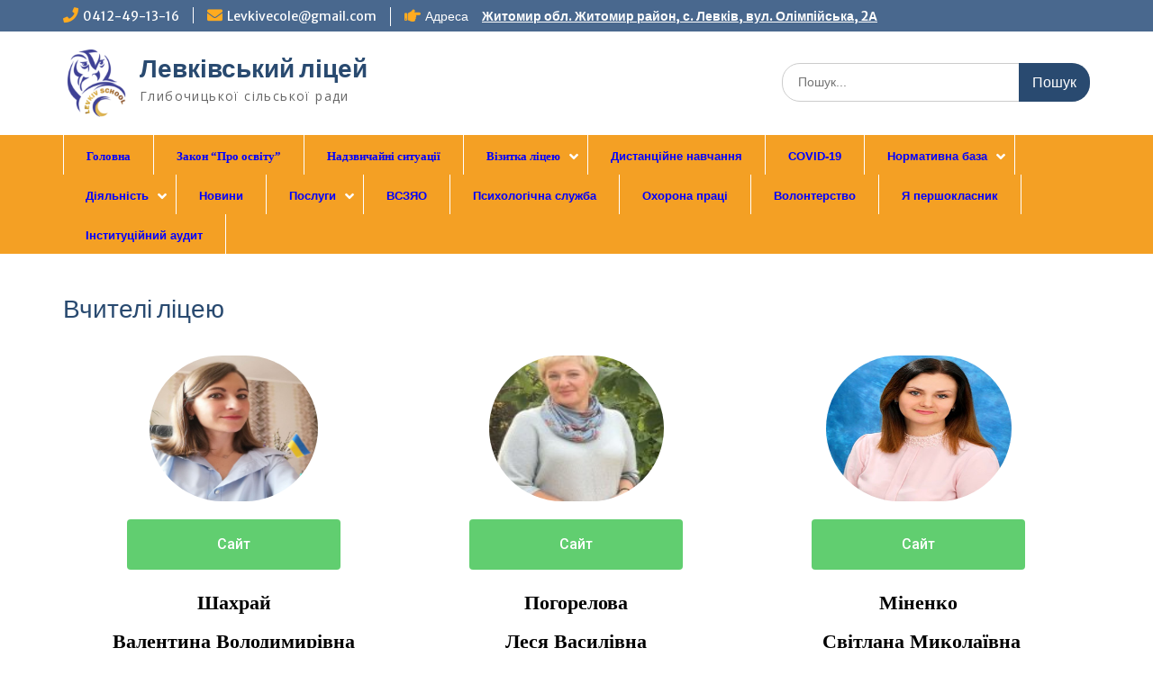

--- FILE ---
content_type: text/html; charset=UTF-8
request_url: https://levkivschool.org/vchiteli-liceya/
body_size: 179190
content:
<!DOCTYPE html> <html lang="uk"><head>
	    <meta charset="UTF-8">
    <meta name="viewport" content="width=device-width, initial-scale=1">
    <link rel="profile" href="http://gmpg.org/xfn/11">
    <link rel="pingback" href="https://levkivschool.org/xmlrpc.php">
    
<title>Вчителі ліцею &#8211; Левківський ліцей</title>
<meta name='robots' content='max-image-preview:large' />
<link rel='dns-prefetch' href='//fonts.googleapis.com' />
<link rel="alternate" type="application/rss+xml" title="Левківський ліцей &raquo; стрічка" href="https://levkivschool.org/feed/" />
<link rel="alternate" type="application/rss+xml" title="Левківський ліцей &raquo; Канал коментарів" href="https://levkivschool.org/comments/feed/" />
<script type="text/javascript">
window._wpemojiSettings = {"baseUrl":"https:\/\/s.w.org\/images\/core\/emoji\/14.0.0\/72x72\/","ext":".png","svgUrl":"https:\/\/s.w.org\/images\/core\/emoji\/14.0.0\/svg\/","svgExt":".svg","source":{"concatemoji":"https:\/\/levkivschool.org\/wp-includes\/js\/wp-emoji-release.min.js?ver=6.1.9"}};
/*! This file is auto-generated */
!function(e,a,t){var n,r,o,i=a.createElement("canvas"),p=i.getContext&&i.getContext("2d");function s(e,t){var a=String.fromCharCode,e=(p.clearRect(0,0,i.width,i.height),p.fillText(a.apply(this,e),0,0),i.toDataURL());return p.clearRect(0,0,i.width,i.height),p.fillText(a.apply(this,t),0,0),e===i.toDataURL()}function c(e){var t=a.createElement("script");t.src=e,t.defer=t.type="text/javascript",a.getElementsByTagName("head")[0].appendChild(t)}for(o=Array("flag","emoji"),t.supports={everything:!0,everythingExceptFlag:!0},r=0;r<o.length;r++)t.supports[o[r]]=function(e){if(p&&p.fillText)switch(p.textBaseline="top",p.font="600 32px Arial",e){case"flag":return s([127987,65039,8205,9895,65039],[127987,65039,8203,9895,65039])?!1:!s([55356,56826,55356,56819],[55356,56826,8203,55356,56819])&&!s([55356,57332,56128,56423,56128,56418,56128,56421,56128,56430,56128,56423,56128,56447],[55356,57332,8203,56128,56423,8203,56128,56418,8203,56128,56421,8203,56128,56430,8203,56128,56423,8203,56128,56447]);case"emoji":return!s([129777,127995,8205,129778,127999],[129777,127995,8203,129778,127999])}return!1}(o[r]),t.supports.everything=t.supports.everything&&t.supports[o[r]],"flag"!==o[r]&&(t.supports.everythingExceptFlag=t.supports.everythingExceptFlag&&t.supports[o[r]]);t.supports.everythingExceptFlag=t.supports.everythingExceptFlag&&!t.supports.flag,t.DOMReady=!1,t.readyCallback=function(){t.DOMReady=!0},t.supports.everything||(n=function(){t.readyCallback()},a.addEventListener?(a.addEventListener("DOMContentLoaded",n,!1),e.addEventListener("load",n,!1)):(e.attachEvent("onload",n),a.attachEvent("onreadystatechange",function(){"complete"===a.readyState&&t.readyCallback()})),(e=t.source||{}).concatemoji?c(e.concatemoji):e.wpemoji&&e.twemoji&&(c(e.twemoji),c(e.wpemoji)))}(window,document,window._wpemojiSettings);
</script>
<style type="text/css">
img.wp-smiley,
img.emoji {
	display: inline !important;
	border: none !important;
	box-shadow: none !important;
	height: 1em !important;
	width: 1em !important;
	margin: 0 0.07em !important;
	vertical-align: -0.1em !important;
	background: none !important;
	padding: 0 !important;
}
</style>
	<link rel='stylesheet' id='wp-block-library-css' href='https://levkivschool.org/wp-includes/css/dist/block-library/style.min.css?ver=6.1.9' type='text/css' media='all' />
<style id='wp-block-library-theme-inline-css' type='text/css'>
.wp-block-audio figcaption{color:#555;font-size:13px;text-align:center}.is-dark-theme .wp-block-audio figcaption{color:hsla(0,0%,100%,.65)}.wp-block-audio{margin:0 0 1em}.wp-block-code{border:1px solid #ccc;border-radius:4px;font-family:Menlo,Consolas,monaco,monospace;padding:.8em 1em}.wp-block-embed figcaption{color:#555;font-size:13px;text-align:center}.is-dark-theme .wp-block-embed figcaption{color:hsla(0,0%,100%,.65)}.wp-block-embed{margin:0 0 1em}.blocks-gallery-caption{color:#555;font-size:13px;text-align:center}.is-dark-theme .blocks-gallery-caption{color:hsla(0,0%,100%,.65)}.wp-block-image figcaption{color:#555;font-size:13px;text-align:center}.is-dark-theme .wp-block-image figcaption{color:hsla(0,0%,100%,.65)}.wp-block-image{margin:0 0 1em}.wp-block-pullquote{border-top:4px solid;border-bottom:4px solid;margin-bottom:1.75em;color:currentColor}.wp-block-pullquote__citation,.wp-block-pullquote cite,.wp-block-pullquote footer{color:currentColor;text-transform:uppercase;font-size:.8125em;font-style:normal}.wp-block-quote{border-left:.25em solid;margin:0 0 1.75em;padding-left:1em}.wp-block-quote cite,.wp-block-quote footer{color:currentColor;font-size:.8125em;position:relative;font-style:normal}.wp-block-quote.has-text-align-right{border-left:none;border-right:.25em solid;padding-left:0;padding-right:1em}.wp-block-quote.has-text-align-center{border:none;padding-left:0}.wp-block-quote.is-large,.wp-block-quote.is-style-large,.wp-block-quote.is-style-plain{border:none}.wp-block-search .wp-block-search__label{font-weight:700}.wp-block-search__button{border:1px solid #ccc;padding:.375em .625em}:where(.wp-block-group.has-background){padding:1.25em 2.375em}.wp-block-separator.has-css-opacity{opacity:.4}.wp-block-separator{border:none;border-bottom:2px solid;margin-left:auto;margin-right:auto}.wp-block-separator.has-alpha-channel-opacity{opacity:1}.wp-block-separator:not(.is-style-wide):not(.is-style-dots){width:100px}.wp-block-separator.has-background:not(.is-style-dots){border-bottom:none;height:1px}.wp-block-separator.has-background:not(.is-style-wide):not(.is-style-dots){height:2px}.wp-block-table{margin:"0 0 1em 0"}.wp-block-table thead{border-bottom:3px solid}.wp-block-table tfoot{border-top:3px solid}.wp-block-table td,.wp-block-table th{word-break:normal}.wp-block-table figcaption{color:#555;font-size:13px;text-align:center}.is-dark-theme .wp-block-table figcaption{color:hsla(0,0%,100%,.65)}.wp-block-video figcaption{color:#555;font-size:13px;text-align:center}.is-dark-theme .wp-block-video figcaption{color:hsla(0,0%,100%,.65)}.wp-block-video{margin:0 0 1em}.wp-block-template-part.has-background{padding:1.25em 2.375em;margin-top:0;margin-bottom:0}
</style>
<link rel='stylesheet' id='awsm-ead-public-css' href='https://levkivschool.org/wp-content/plugins/embed-any-document/css/embed-public.min.css?ver=2.7.1' type='text/css' media='all' />
<link rel='stylesheet' id='classic-theme-styles-css' href='https://levkivschool.org/wp-includes/css/classic-themes.min.css?ver=1' type='text/css' media='all' />
<style id='global-styles-inline-css' type='text/css'>
body{--wp--preset--color--black: #000;--wp--preset--color--cyan-bluish-gray: #abb8c3;--wp--preset--color--white: #ffffff;--wp--preset--color--pale-pink: #f78da7;--wp--preset--color--vivid-red: #cf2e2e;--wp--preset--color--luminous-vivid-orange: #ff6900;--wp--preset--color--luminous-vivid-amber: #fcb900;--wp--preset--color--light-green-cyan: #7bdcb5;--wp--preset--color--vivid-green-cyan: #00d084;--wp--preset--color--pale-cyan-blue: #8ed1fc;--wp--preset--color--vivid-cyan-blue: #0693e3;--wp--preset--color--vivid-purple: #9b51e0;--wp--preset--color--gray: #666666;--wp--preset--color--light-gray: #f3f3f3;--wp--preset--color--dark-gray: #222222;--wp--preset--color--blue: #294a70;--wp--preset--color--dark-blue: #15305b;--wp--preset--color--navy-blue: #00387d;--wp--preset--color--sky-blue: #49688e;--wp--preset--color--light-blue: #6081a7;--wp--preset--color--yellow: #f4a024;--wp--preset--color--dark-yellow: #ffab1f;--wp--preset--color--red: #e4572e;--wp--preset--color--green: #54b77e;--wp--preset--gradient--vivid-cyan-blue-to-vivid-purple: linear-gradient(135deg,rgba(6,147,227,1) 0%,rgb(155,81,224) 100%);--wp--preset--gradient--light-green-cyan-to-vivid-green-cyan: linear-gradient(135deg,rgb(122,220,180) 0%,rgb(0,208,130) 100%);--wp--preset--gradient--luminous-vivid-amber-to-luminous-vivid-orange: linear-gradient(135deg,rgba(252,185,0,1) 0%,rgba(255,105,0,1) 100%);--wp--preset--gradient--luminous-vivid-orange-to-vivid-red: linear-gradient(135deg,rgba(255,105,0,1) 0%,rgb(207,46,46) 100%);--wp--preset--gradient--very-light-gray-to-cyan-bluish-gray: linear-gradient(135deg,rgb(238,238,238) 0%,rgb(169,184,195) 100%);--wp--preset--gradient--cool-to-warm-spectrum: linear-gradient(135deg,rgb(74,234,220) 0%,rgb(151,120,209) 20%,rgb(207,42,186) 40%,rgb(238,44,130) 60%,rgb(251,105,98) 80%,rgb(254,248,76) 100%);--wp--preset--gradient--blush-light-purple: linear-gradient(135deg,rgb(255,206,236) 0%,rgb(152,150,240) 100%);--wp--preset--gradient--blush-bordeaux: linear-gradient(135deg,rgb(254,205,165) 0%,rgb(254,45,45) 50%,rgb(107,0,62) 100%);--wp--preset--gradient--luminous-dusk: linear-gradient(135deg,rgb(255,203,112) 0%,rgb(199,81,192) 50%,rgb(65,88,208) 100%);--wp--preset--gradient--pale-ocean: linear-gradient(135deg,rgb(255,245,203) 0%,rgb(182,227,212) 50%,rgb(51,167,181) 100%);--wp--preset--gradient--electric-grass: linear-gradient(135deg,rgb(202,248,128) 0%,rgb(113,206,126) 100%);--wp--preset--gradient--midnight: linear-gradient(135deg,rgb(2,3,129) 0%,rgb(40,116,252) 100%);--wp--preset--duotone--dark-grayscale: url('#wp-duotone-dark-grayscale');--wp--preset--duotone--grayscale: url('#wp-duotone-grayscale');--wp--preset--duotone--purple-yellow: url('#wp-duotone-purple-yellow');--wp--preset--duotone--blue-red: url('#wp-duotone-blue-red');--wp--preset--duotone--midnight: url('#wp-duotone-midnight');--wp--preset--duotone--magenta-yellow: url('#wp-duotone-magenta-yellow');--wp--preset--duotone--purple-green: url('#wp-duotone-purple-green');--wp--preset--duotone--blue-orange: url('#wp-duotone-blue-orange');--wp--preset--font-size--small: 13px;--wp--preset--font-size--medium: 20px;--wp--preset--font-size--large: 28px;--wp--preset--font-size--x-large: 42px;--wp--preset--font-size--normal: 16px;--wp--preset--font-size--huge: 32px;--wp--preset--spacing--20: 0.44rem;--wp--preset--spacing--30: 0.67rem;--wp--preset--spacing--40: 1rem;--wp--preset--spacing--50: 1.5rem;--wp--preset--spacing--60: 2.25rem;--wp--preset--spacing--70: 3.38rem;--wp--preset--spacing--80: 5.06rem;}:where(.is-layout-flex){gap: 0.5em;}body .is-layout-flow > .alignleft{float: left;margin-inline-start: 0;margin-inline-end: 2em;}body .is-layout-flow > .alignright{float: right;margin-inline-start: 2em;margin-inline-end: 0;}body .is-layout-flow > .aligncenter{margin-left: auto !important;margin-right: auto !important;}body .is-layout-constrained > .alignleft{float: left;margin-inline-start: 0;margin-inline-end: 2em;}body .is-layout-constrained > .alignright{float: right;margin-inline-start: 2em;margin-inline-end: 0;}body .is-layout-constrained > .aligncenter{margin-left: auto !important;margin-right: auto !important;}body .is-layout-constrained > :where(:not(.alignleft):not(.alignright):not(.alignfull)){max-width: var(--wp--style--global--content-size);margin-left: auto !important;margin-right: auto !important;}body .is-layout-constrained > .alignwide{max-width: var(--wp--style--global--wide-size);}body .is-layout-flex{display: flex;}body .is-layout-flex{flex-wrap: wrap;align-items: center;}body .is-layout-flex > *{margin: 0;}:where(.wp-block-columns.is-layout-flex){gap: 2em;}.has-black-color{color: var(--wp--preset--color--black) !important;}.has-cyan-bluish-gray-color{color: var(--wp--preset--color--cyan-bluish-gray) !important;}.has-white-color{color: var(--wp--preset--color--white) !important;}.has-pale-pink-color{color: var(--wp--preset--color--pale-pink) !important;}.has-vivid-red-color{color: var(--wp--preset--color--vivid-red) !important;}.has-luminous-vivid-orange-color{color: var(--wp--preset--color--luminous-vivid-orange) !important;}.has-luminous-vivid-amber-color{color: var(--wp--preset--color--luminous-vivid-amber) !important;}.has-light-green-cyan-color{color: var(--wp--preset--color--light-green-cyan) !important;}.has-vivid-green-cyan-color{color: var(--wp--preset--color--vivid-green-cyan) !important;}.has-pale-cyan-blue-color{color: var(--wp--preset--color--pale-cyan-blue) !important;}.has-vivid-cyan-blue-color{color: var(--wp--preset--color--vivid-cyan-blue) !important;}.has-vivid-purple-color{color: var(--wp--preset--color--vivid-purple) !important;}.has-black-background-color{background-color: var(--wp--preset--color--black) !important;}.has-cyan-bluish-gray-background-color{background-color: var(--wp--preset--color--cyan-bluish-gray) !important;}.has-white-background-color{background-color: var(--wp--preset--color--white) !important;}.has-pale-pink-background-color{background-color: var(--wp--preset--color--pale-pink) !important;}.has-vivid-red-background-color{background-color: var(--wp--preset--color--vivid-red) !important;}.has-luminous-vivid-orange-background-color{background-color: var(--wp--preset--color--luminous-vivid-orange) !important;}.has-luminous-vivid-amber-background-color{background-color: var(--wp--preset--color--luminous-vivid-amber) !important;}.has-light-green-cyan-background-color{background-color: var(--wp--preset--color--light-green-cyan) !important;}.has-vivid-green-cyan-background-color{background-color: var(--wp--preset--color--vivid-green-cyan) !important;}.has-pale-cyan-blue-background-color{background-color: var(--wp--preset--color--pale-cyan-blue) !important;}.has-vivid-cyan-blue-background-color{background-color: var(--wp--preset--color--vivid-cyan-blue) !important;}.has-vivid-purple-background-color{background-color: var(--wp--preset--color--vivid-purple) !important;}.has-black-border-color{border-color: var(--wp--preset--color--black) !important;}.has-cyan-bluish-gray-border-color{border-color: var(--wp--preset--color--cyan-bluish-gray) !important;}.has-white-border-color{border-color: var(--wp--preset--color--white) !important;}.has-pale-pink-border-color{border-color: var(--wp--preset--color--pale-pink) !important;}.has-vivid-red-border-color{border-color: var(--wp--preset--color--vivid-red) !important;}.has-luminous-vivid-orange-border-color{border-color: var(--wp--preset--color--luminous-vivid-orange) !important;}.has-luminous-vivid-amber-border-color{border-color: var(--wp--preset--color--luminous-vivid-amber) !important;}.has-light-green-cyan-border-color{border-color: var(--wp--preset--color--light-green-cyan) !important;}.has-vivid-green-cyan-border-color{border-color: var(--wp--preset--color--vivid-green-cyan) !important;}.has-pale-cyan-blue-border-color{border-color: var(--wp--preset--color--pale-cyan-blue) !important;}.has-vivid-cyan-blue-border-color{border-color: var(--wp--preset--color--vivid-cyan-blue) !important;}.has-vivid-purple-border-color{border-color: var(--wp--preset--color--vivid-purple) !important;}.has-vivid-cyan-blue-to-vivid-purple-gradient-background{background: var(--wp--preset--gradient--vivid-cyan-blue-to-vivid-purple) !important;}.has-light-green-cyan-to-vivid-green-cyan-gradient-background{background: var(--wp--preset--gradient--light-green-cyan-to-vivid-green-cyan) !important;}.has-luminous-vivid-amber-to-luminous-vivid-orange-gradient-background{background: var(--wp--preset--gradient--luminous-vivid-amber-to-luminous-vivid-orange) !important;}.has-luminous-vivid-orange-to-vivid-red-gradient-background{background: var(--wp--preset--gradient--luminous-vivid-orange-to-vivid-red) !important;}.has-very-light-gray-to-cyan-bluish-gray-gradient-background{background: var(--wp--preset--gradient--very-light-gray-to-cyan-bluish-gray) !important;}.has-cool-to-warm-spectrum-gradient-background{background: var(--wp--preset--gradient--cool-to-warm-spectrum) !important;}.has-blush-light-purple-gradient-background{background: var(--wp--preset--gradient--blush-light-purple) !important;}.has-blush-bordeaux-gradient-background{background: var(--wp--preset--gradient--blush-bordeaux) !important;}.has-luminous-dusk-gradient-background{background: var(--wp--preset--gradient--luminous-dusk) !important;}.has-pale-ocean-gradient-background{background: var(--wp--preset--gradient--pale-ocean) !important;}.has-electric-grass-gradient-background{background: var(--wp--preset--gradient--electric-grass) !important;}.has-midnight-gradient-background{background: var(--wp--preset--gradient--midnight) !important;}.has-small-font-size{font-size: var(--wp--preset--font-size--small) !important;}.has-medium-font-size{font-size: var(--wp--preset--font-size--medium) !important;}.has-large-font-size{font-size: var(--wp--preset--font-size--large) !important;}.has-x-large-font-size{font-size: var(--wp--preset--font-size--x-large) !important;}
.wp-block-navigation a:where(:not(.wp-element-button)){color: inherit;}
:where(.wp-block-columns.is-layout-flex){gap: 2em;}
.wp-block-pullquote{font-size: 1.5em;line-height: 1.6;}
</style>
<link rel='stylesheet' id='contact-form-7-css' href='https://levkivschool.org/wp-content/plugins/contact-form-7/includes/css/styles.css?ver=5.5.6.1' type='text/css' media='all' />
<link rel='stylesheet' id='wpsm_tabs_r-font-awesome-front-css' href='https://levkivschool.org/wp-content/plugins/tabs-responsive/assets/css/font-awesome/css/font-awesome.min.css?ver=6.1.9' type='text/css' media='all' />
<link rel='stylesheet' id='wpsm_tabs_r_bootstrap-front-css' href='https://levkivschool.org/wp-content/plugins/tabs-responsive/assets/css/bootstrap-front.css?ver=6.1.9' type='text/css' media='all' />
<link rel='stylesheet' id='wpsm_tabs_r_animate-css' href='https://levkivschool.org/wp-content/plugins/tabs-responsive/assets/css/animate.css?ver=6.1.9' type='text/css' media='all' />
<link rel='stylesheet' id='wpsm_team_b-font-awesome-front-css' href='https://levkivschool.org/wp-content/plugins/team-builder/assets/css/font-awesome/css/font-awesome.min.css?ver=6.1.9' type='text/css' media='all' />
<link rel='stylesheet' id='wpsm_team_b_bootstrap-front-css' href='https://levkivschool.org/wp-content/plugins/team-builder/assets/css/bootstrap-front.css?ver=6.1.9' type='text/css' media='all' />
<link rel='stylesheet' id='wpsm_team_b_team-css' href='https://levkivschool.org/wp-content/plugins/team-builder/assets/css/team.css?ver=6.1.9' type='text/css' media='all' />
<link rel='stylesheet' id='wpsm_team_b_owl_carousel_min_css-css' href='https://levkivschool.org/wp-content/plugins/team-builder/assets/css/owl.carousel.min.css?ver=6.1.9' type='text/css' media='all' />
<link rel='stylesheet' id='fontawesome-css' href='https://levkivschool.org/wp-content/themes/education-hub/third-party/font-awesome/css/font-awesome.min.css?ver=4.7.0' type='text/css' media='all' />
<link rel='stylesheet' id='education-hub-google-fonts-css' href='//fonts.googleapis.com/css?family=Open+Sans%3A600%2C400%2C400italic%2C300%2C100%2C700%7CMerriweather+Sans%3A400%2C700&#038;ver=6.1.9' type='text/css' media='all' />
<link rel='stylesheet' id='education-hub-style-css' href='https://levkivschool.org/wp-content/themes/education-hub/style.css?ver=2.3' type='text/css' media='all' />
<link rel='stylesheet' id='education-hub-block-style-css' href='https://levkivschool.org/wp-content/themes/education-hub/css/blocks.css?ver=20201208' type='text/css' media='all' />
<link rel='stylesheet' id='elementor-icons-css' href='https://levkivschool.org/wp-content/plugins/elementor/assets/lib/eicons/css/elementor-icons.min.css?ver=5.16.0' type='text/css' media='all' />
<link rel='stylesheet' id='elementor-frontend-legacy-css' href='https://levkivschool.org/wp-content/plugins/elementor/assets/css/frontend-legacy.min.css?ver=3.9.0' type='text/css' media='all' />
<link rel='stylesheet' id='elementor-frontend-css' href='https://levkivschool.org/wp-content/plugins/elementor/assets/css/frontend.min.css?ver=3.9.0' type='text/css' media='all' />
<link rel='stylesheet' id='elementor-post-28868-css' href='https://levkivschool.org/wp-content/uploads/elementor/css/post-28868.css?ver=1670968381' type='text/css' media='all' />
<link rel='stylesheet' id='font-awesome-5-all-css' href='https://levkivschool.org/wp-content/plugins/elementor/assets/lib/font-awesome/css/all.min.css?ver=3.9.0' type='text/css' media='all' />
<link rel='stylesheet' id='font-awesome-4-shim-css' href='https://levkivschool.org/wp-content/plugins/elementor/assets/lib/font-awesome/css/v4-shims.min.css?ver=3.9.0' type='text/css' media='all' />
<link rel='stylesheet' id='elementor-global-css' href='https://levkivschool.org/wp-content/uploads/elementor/css/global.css?ver=1670968381' type='text/css' media='all' />
<link rel='stylesheet' id='elementor-post-6755-css' href='https://levkivschool.org/wp-content/uploads/elementor/css/post-6755.css?ver=1746072775' type='text/css' media='all' />
<link rel='stylesheet' id='lobster-css' href='//fonts.googleapis.com/css?family=Lobster%3Aregular&#038;subset=cyrillic%2Ccyrillic-ext&#038;ver=2.9.2' type='text/css' media='all' />
<link rel='stylesheet' id='kc-general-css' href='https://levkivschool.org/wp-content/plugins/kingcomposer/assets/frontend/css/kingcomposer.min.css?ver=2.9.2' type='text/css' media='all' />
<link rel='stylesheet' id='kc-animate-css' href='https://levkivschool.org/wp-content/plugins/kingcomposer/assets/css/animate.css?ver=2.9.2' type='text/css' media='all' />
<link rel='stylesheet' id='kc-icon-1-css' href='https://levkivschool.org/wp-content/plugins/kingcomposer/assets/css/icons.css?ver=2.9.2' type='text/css' media='all' />
<link rel='stylesheet' id='google-fonts-1-css' href='https://fonts.googleapis.com/css?family=Roboto%3A100%2C100italic%2C200%2C200italic%2C300%2C300italic%2C400%2C400italic%2C500%2C500italic%2C600%2C600italic%2C700%2C700italic%2C800%2C800italic%2C900%2C900italic%7CRoboto+Slab%3A100%2C100italic%2C200%2C200italic%2C300%2C300italic%2C400%2C400italic%2C500%2C500italic%2C600%2C600italic%2C700%2C700italic%2C800%2C800italic%2C900%2C900italic&#038;display=auto&#038;subset=cyrillic&#038;ver=6.1.9' type='text/css' media='all' />
<link rel="preconnect" href="https://fonts.gstatic.com/" crossorigin><script type='text/javascript' src='https://levkivschool.org/wp-includes/js/jquery/jquery.min.js?ver=3.6.1' id='jquery-core-js'></script>
<script type='text/javascript' src='https://levkivschool.org/wp-includes/js/jquery/jquery-migrate.min.js?ver=3.3.2' id='jquery-migrate-js'></script>
<script type='text/javascript' src='https://levkivschool.org/wp-content/plugins/team-builder/assets/js/owl.carousel.min.js?ver=6.1.9' id='wpsm_team_b_owl_carousel_min_js-js'></script>
<script type='text/javascript' src='https://levkivschool.org/wp-content/plugins/elementor/assets/lib/font-awesome/js/v4-shims.min.js?ver=3.9.0' id='font-awesome-4-shim-js'></script>
<link rel="https://api.w.org/" href="https://levkivschool.org/wp-json/" /><link rel="alternate" type="application/json" href="https://levkivschool.org/wp-json/wp/v2/pages/6755" /><link rel="EditURI" type="application/rsd+xml" title="RSD" href="https://levkivschool.org/xmlrpc.php?rsd" />
<link rel="wlwmanifest" type="application/wlwmanifest+xml" href="https://levkivschool.org/wp-includes/wlwmanifest.xml" />
<meta name="generator" content="WordPress 6.1.9" />
<link rel="canonical" href="https://levkivschool.org/vchiteli-liceya/" />
<link rel='shortlink' href='https://levkivschool.org/?p=6755' />
<link rel="alternate" type="application/json+oembed" href="https://levkivschool.org/wp-json/oembed/1.0/embed?url=https%3A%2F%2Flevkivschool.org%2Fvchiteli-liceya%2F" />
<link rel="alternate" type="text/xml+oembed" href="https://levkivschool.org/wp-json/oembed/1.0/embed?url=https%3A%2F%2Flevkivschool.org%2Fvchiteli-liceya%2F&#038;format=xml" />
<script type="text/javascript">var kc_script_data={ajax_url:"https://levkivschool.org/wp-admin/admin-ajax.php"}</script><!-- Analytics by WP-Statistics v13.2.3 - https://wp-statistics.com/ -->
<link rel="icon" href="https://levkivschool.org/wp-content/uploads/2018/05/cropped-fav-1-1-32x32.png" sizes="32x32" />
<link rel="icon" href="https://levkivschool.org/wp-content/uploads/2018/05/cropped-fav-1-1-192x192.png" sizes="192x192" />
<link rel="apple-touch-icon" href="https://levkivschool.org/wp-content/uploads/2018/05/cropped-fav-1-1-180x180.png" />
<meta name="msapplication-TileImage" content="https://levkivschool.org/wp-content/uploads/2018/05/cropped-fav-1-1-270x270.png" />
<script type="text/javascript"></script><style type="text/css" id="kc-css-general">.kc-off-notice{display: inline-block !important;}.kc-container{max-width:1170px;}</style><style type="text/css" id="kc-css-render"></style></head>

<body class="page-template-default page page-id-6755 wp-custom-logo wp-embed-responsive kc-css-system site-layout-fluid global-layout-no-sidebar elementor-default elementor-kit-28868 elementor-page elementor-page-6755">

	<svg xmlns="http://www.w3.org/2000/svg" viewBox="0 0 0 0" width="0" height="0" focusable="false" role="none" style="visibility: hidden; position: absolute; left: -9999px; overflow: hidden;" ><defs><filter id="wp-duotone-dark-grayscale"><feColorMatrix color-interpolation-filters="sRGB" type="matrix" values=" .299 .587 .114 0 0 .299 .587 .114 0 0 .299 .587 .114 0 0 .299 .587 .114 0 0 " /><feComponentTransfer color-interpolation-filters="sRGB" ><feFuncR type="table" tableValues="0 0.49803921568627" /><feFuncG type="table" tableValues="0 0.49803921568627" /><feFuncB type="table" tableValues="0 0.49803921568627" /><feFuncA type="table" tableValues="1 1" /></feComponentTransfer><feComposite in2="SourceGraphic" operator="in" /></filter></defs></svg><svg xmlns="http://www.w3.org/2000/svg" viewBox="0 0 0 0" width="0" height="0" focusable="false" role="none" style="visibility: hidden; position: absolute; left: -9999px; overflow: hidden;" ><defs><filter id="wp-duotone-grayscale"><feColorMatrix color-interpolation-filters="sRGB" type="matrix" values=" .299 .587 .114 0 0 .299 .587 .114 0 0 .299 .587 .114 0 0 .299 .587 .114 0 0 " /><feComponentTransfer color-interpolation-filters="sRGB" ><feFuncR type="table" tableValues="0 1" /><feFuncG type="table" tableValues="0 1" /><feFuncB type="table" tableValues="0 1" /><feFuncA type="table" tableValues="1 1" /></feComponentTransfer><feComposite in2="SourceGraphic" operator="in" /></filter></defs></svg><svg xmlns="http://www.w3.org/2000/svg" viewBox="0 0 0 0" width="0" height="0" focusable="false" role="none" style="visibility: hidden; position: absolute; left: -9999px; overflow: hidden;" ><defs><filter id="wp-duotone-purple-yellow"><feColorMatrix color-interpolation-filters="sRGB" type="matrix" values=" .299 .587 .114 0 0 .299 .587 .114 0 0 .299 .587 .114 0 0 .299 .587 .114 0 0 " /><feComponentTransfer color-interpolation-filters="sRGB" ><feFuncR type="table" tableValues="0.54901960784314 0.98823529411765" /><feFuncG type="table" tableValues="0 1" /><feFuncB type="table" tableValues="0.71764705882353 0.25490196078431" /><feFuncA type="table" tableValues="1 1" /></feComponentTransfer><feComposite in2="SourceGraphic" operator="in" /></filter></defs></svg><svg xmlns="http://www.w3.org/2000/svg" viewBox="0 0 0 0" width="0" height="0" focusable="false" role="none" style="visibility: hidden; position: absolute; left: -9999px; overflow: hidden;" ><defs><filter id="wp-duotone-blue-red"><feColorMatrix color-interpolation-filters="sRGB" type="matrix" values=" .299 .587 .114 0 0 .299 .587 .114 0 0 .299 .587 .114 0 0 .299 .587 .114 0 0 " /><feComponentTransfer color-interpolation-filters="sRGB" ><feFuncR type="table" tableValues="0 1" /><feFuncG type="table" tableValues="0 0.27843137254902" /><feFuncB type="table" tableValues="0.5921568627451 0.27843137254902" /><feFuncA type="table" tableValues="1 1" /></feComponentTransfer><feComposite in2="SourceGraphic" operator="in" /></filter></defs></svg><svg xmlns="http://www.w3.org/2000/svg" viewBox="0 0 0 0" width="0" height="0" focusable="false" role="none" style="visibility: hidden; position: absolute; left: -9999px; overflow: hidden;" ><defs><filter id="wp-duotone-midnight"><feColorMatrix color-interpolation-filters="sRGB" type="matrix" values=" .299 .587 .114 0 0 .299 .587 .114 0 0 .299 .587 .114 0 0 .299 .587 .114 0 0 " /><feComponentTransfer color-interpolation-filters="sRGB" ><feFuncR type="table" tableValues="0 0" /><feFuncG type="table" tableValues="0 0.64705882352941" /><feFuncB type="table" tableValues="0 1" /><feFuncA type="table" tableValues="1 1" /></feComponentTransfer><feComposite in2="SourceGraphic" operator="in" /></filter></defs></svg><svg xmlns="http://www.w3.org/2000/svg" viewBox="0 0 0 0" width="0" height="0" focusable="false" role="none" style="visibility: hidden; position: absolute; left: -9999px; overflow: hidden;" ><defs><filter id="wp-duotone-magenta-yellow"><feColorMatrix color-interpolation-filters="sRGB" type="matrix" values=" .299 .587 .114 0 0 .299 .587 .114 0 0 .299 .587 .114 0 0 .299 .587 .114 0 0 " /><feComponentTransfer color-interpolation-filters="sRGB" ><feFuncR type="table" tableValues="0.78039215686275 1" /><feFuncG type="table" tableValues="0 0.94901960784314" /><feFuncB type="table" tableValues="0.35294117647059 0.47058823529412" /><feFuncA type="table" tableValues="1 1" /></feComponentTransfer><feComposite in2="SourceGraphic" operator="in" /></filter></defs></svg><svg xmlns="http://www.w3.org/2000/svg" viewBox="0 0 0 0" width="0" height="0" focusable="false" role="none" style="visibility: hidden; position: absolute; left: -9999px; overflow: hidden;" ><defs><filter id="wp-duotone-purple-green"><feColorMatrix color-interpolation-filters="sRGB" type="matrix" values=" .299 .587 .114 0 0 .299 .587 .114 0 0 .299 .587 .114 0 0 .299 .587 .114 0 0 " /><feComponentTransfer color-interpolation-filters="sRGB" ><feFuncR type="table" tableValues="0.65098039215686 0.40392156862745" /><feFuncG type="table" tableValues="0 1" /><feFuncB type="table" tableValues="0.44705882352941 0.4" /><feFuncA type="table" tableValues="1 1" /></feComponentTransfer><feComposite in2="SourceGraphic" operator="in" /></filter></defs></svg><svg xmlns="http://www.w3.org/2000/svg" viewBox="0 0 0 0" width="0" height="0" focusable="false" role="none" style="visibility: hidden; position: absolute; left: -9999px; overflow: hidden;" ><defs><filter id="wp-duotone-blue-orange"><feColorMatrix color-interpolation-filters="sRGB" type="matrix" values=" .299 .587 .114 0 0 .299 .587 .114 0 0 .299 .587 .114 0 0 .299 .587 .114 0 0 " /><feComponentTransfer color-interpolation-filters="sRGB" ><feFuncR type="table" tableValues="0.098039215686275 1" /><feFuncG type="table" tableValues="0 0.66274509803922" /><feFuncB type="table" tableValues="0.84705882352941 0.41960784313725" /><feFuncA type="table" tableValues="1 1" /></feComponentTransfer><feComposite in2="SourceGraphic" operator="in" /></filter></defs></svg>
	    <div id="page" class="container hfeed site">
    <a class="skip-link screen-reader-text" href="#content">Перейти до вмісту</a>
    	<div id="tophead">
		<div class="container">
			<div id="quick-contact">
									<ul>
													<li class="quick-call"><a href="tel:0412491316">0412-49-13-16</a></li>
																			<li class="quick-email"><a href="mailto:Levkivecole@gmail.com">Levkivecole@gmail.com</a></li>
											</ul>
				
									<div class="top-news border-left">
												<span class="top-news-title">
															Адреса													</span>
																			<a href="https://goo.gl/maps/4kbMdwazTYz4Gro7A">Житомир обл. Житомир район, с. Левків, вул. Олімпійська, 2А							</a>
											</div>
							</div>

			
							<div class="header-social-wrapper">
					<div class="widget education_hub_widget_social"></div>				</div><!-- .header-social-wrapper -->
			
		</div> <!-- .container -->
	</div><!--  #tophead -->

	<header id="masthead" class="site-header" role="banner"><div class="container">			    <div class="site-branding">

		    <a href="https://levkivschool.org/" class="custom-logo-link" rel="home"><img width="75" height="75" src="https://levkivschool.org/wp-content/uploads/2021/02/cropped-admin-ajax-e1547590979931-2-1.png" class="custom-logo" alt="Левківський ліцей" decoding="async" /></a>
										        <div id="site-identity">
					            	              <p class="site-title"><a href="https://levkivschool.org/" rel="home">Левківський ліцей</a></p>
	            				
					            <p class="site-description">Глибочицької сільської ради</p>
					        </div><!-- #site-identity -->
			
	    </div><!-- .site-branding -->

	    	    		    <div class="search-section">
		    	<form role="search" method="get" class="search-form" action="https://levkivschool.org/">
	      <label>
	        <span class="screen-reader-text">Шукати:</span>
	        <input type="search" class="search-field" placeholder="Пошук..." value="" name="s" title="Шукати:" />
	      </label>
	      <input type="submit" class="search-submit" value="Пошук" />
	    </form>		    </div>
	    
        </div><!-- .container --></header><!-- #masthead -->    <div id="main-nav" class="clear-fix">
        <div class="container">
        <nav id="site-navigation" class="main-navigation" role="navigation">
          <button class="menu-toggle" aria-controls="primary-menu" aria-expanded="false">
          	<i class="fa fa-bars"></i>
          	<i class="fa fa-close"></i>
			Меню</button>
            <div class="wrap-menu-content">
				<div class="menu-primary-menu-container"><ul id="primary-menu" class="menu"><li id="menu-item-7" class="home menu-item menu-item-type-custom menu-item-object-custom menu-item-home menu-item-7"><a href="http://levkivschool.org"><b><font size="2" color="blue" face ="Tahoma">Головна</font></b></a></li>
<li id="menu-item-5055" class="menu-item menu-item-type-post_type menu-item-object-page menu-item-5055"><a href="https://levkivschool.org/vikonannya-st-30-zakonu-ukraini-pro-osv/"><b><font size="2" color="blue" face ="Tahoma">Закон &#8220;Про освіту”</font></b></a></li>
<li id="menu-item-31632" class="menu-item menu-item-type-post_type menu-item-object-page menu-item-31632"><a href="https://levkivschool.org/nadzvichayni-situacii/"><b><font size="2" color="blue" face ="Tahoma">Надзвичайні ситуації</font></b></a></li>
<li id="menu-item-41" class="menu-item menu-item-type-custom menu-item-object-custom current-menu-ancestor current-menu-parent menu-item-has-children menu-item-41"><a href="#"><b><font size="2"  color="blue" face="Tahoma">Візитка ліцею</font></b></a>
<ul class="sub-menu">
	<li id="menu-item-42" class="menu-item menu-item-type-custom menu-item-object-custom menu-item-42"><a href="/viziya">Візія</a></li>
	<li id="menu-item-43" class="menu-item menu-item-type-custom menu-item-object-custom menu-item-43"><a href="/pro-nas">Про нас</a></li>
	<li id="menu-item-44" class="menu-item menu-item-type-custom menu-item-object-custom menu-item-44"><a href="/gimn-simvolika">Гімн, символіка</a></li>
	<li id="menu-item-45" class="menu-item menu-item-type-custom menu-item-object-custom menu-item-45"><a href="/istoriya/">Історія ліцею</a></li>
	<li id="menu-item-46" class="menu-item menu-item-type-custom menu-item-object-custom menu-item-46"><a href="/vipuskniki-shkoli">Випускники</a></li>
	<li id="menu-item-31379" class="menu-item menu-item-type-post_type menu-item-object-page current-menu-item page_item page-item-6755 current_page_item menu-item-31379"><a href="https://levkivschool.org/vchiteli-liceya/" aria-current="page">Вчителі ліцею</a></li>
	<li id="menu-item-48" class="menu-item menu-item-type-custom menu-item-object-custom menu-item-48"><a href="/vipuskniki-vchiteli">Випускники-вчителі</a></li>
</ul>
</li>
<li id="menu-item-6182" class="menu-item menu-item-type-post_type menu-item-object-page menu-item-6182"><a href="https://levkivschool.org/distanciyne-navchannya/"><b><font size="2"  color="blue" face="arial">Дистанційне навчання</font></b></a></li>
<li id="menu-item-5010" class="menu-item menu-item-type-post_type menu-item-object-page menu-item-5010"><a href="https://levkivschool.org/zakhodi-z-protidii-koronavirusu/"><b><font size="2" color="blue" face="arial">COVID-19</font></b></a></li>
<li id="menu-item-50" class="menu-item menu-item-type-custom menu-item-object-custom menu-item-has-children menu-item-50"><a href="#"><b><font size="2"  color="blue" face="arial">Нормативна база</font></b></a>
<ul class="sub-menu">
	<li id="menu-item-51" class="menu-item menu-item-type-custom menu-item-object-custom menu-item-51"><a href="/normativna-baza-oficiyna">Офіційна</a></li>
	<li id="menu-item-52" class="menu-item menu-item-type-custom menu-item-object-custom menu-item-52"><a href="http://levkivschool.org/zagalna/">Загальна</a></li>
</ul>
</li>
<li id="menu-item-53" class="menu-item menu-item-type-custom menu-item-object-custom menu-item-has-children menu-item-53"><a href="#"><b><font size="2"  color="blue" face="arial">Діяльність</font></b></a>
<ul class="sub-menu">
	<li id="menu-item-4766" class="menu-item menu-item-type-post_type menu-item-object-page menu-item-4766"><a href="https://levkivschool.org/formi-zdobuttya-osviti/">Форми здобуття освіти</a></li>
	<li id="menu-item-528" class="menu-item menu-item-type-post_type menu-item-object-page menu-item-528"><a href="https://levkivschool.org/finansova-zvitnist/">Фінансова звітність</a></li>
	<li id="menu-item-33435" class="menu-item menu-item-type-post_type menu-item-object-page menu-item-33435"><a href="https://levkivschool.org/atestaciya/">Атестація</a></li>
	<li id="menu-item-54" class="menu-item menu-item-type-custom menu-item-object-custom menu-item-54"><a href="/naukovo-metodichna-robota">Науково-методична робота</a></li>
	<li id="menu-item-59" class="menu-item menu-item-type-custom menu-item-object-custom menu-item-59"><a href="http://levkivschool.org/uchnivske-samovryaduvannya-2/">Учнівська республіка</a></li>
	<li id="menu-item-6736" class="menu-item menu-item-type-post_type menu-item-object-page menu-item-6736"><a href="https://levkivschool.org/nashi-dosyagnennya/">Наші досягнення</a></li>
	<li id="menu-item-60" class="menu-item menu-item-type-custom menu-item-object-custom menu-item-60"><a href="http://levkivschool.org/dpa-zno/">ДПА, ЗНО</a></li>
	<li id="menu-item-2512" class="menu-item menu-item-type-post_type menu-item-object-page menu-item-2512"><a href="https://levkivschool.org/tabori/">Табори</a></li>
</ul>
</li>
<li id="menu-item-191" class="menu-item menu-item-type-custom menu-item-object-custom menu-item-191"><a href="/category/news"><b><font size="2" color="blue" face="arial">Новини</font></b></a></li>
<li id="menu-item-62" class="menu-item menu-item-type-custom menu-item-object-custom menu-item-has-children menu-item-62"><a href="#"><b><font size="2"  color="blue" face="arial">Послуги</font></b></a>
<ul class="sub-menu">
	<li id="menu-item-602" class="menu-item menu-item-type-post_type menu-item-object-page menu-item-602"><a href="https://levkivschool.org/inklyuzivna-osvita/">Інклюзивна освіта</a></li>
	<li id="menu-item-65" class="menu-item menu-item-type-custom menu-item-object-custom menu-item-65"><a href="http://levkivschool.org/gurtki/">Гуртки</a></li>
	<li id="menu-item-34493" class="menu-item menu-item-type-post_type menu-item-object-page menu-item-34493"><a href="https://levkivschool.org/gpd/">ГПД</a></li>
	<li id="menu-item-66" class="menu-item menu-item-type-custom menu-item-object-custom menu-item-66"><a href="http://levkivschool.org/mediateka/">Медіатека</a></li>
	<li id="menu-item-67" class="menu-item menu-item-type-custom menu-item-object-custom menu-item-67"><a href="http://levkivschool.org/onlayn-biblioteka/">Онлайн-бібліотека</a></li>
	<li id="menu-item-68" class="menu-item menu-item-type-custom menu-item-object-custom menu-item-68"><a href="http://levkivschool.org/idalnya/">Їдальня</a></li>
	<li id="menu-item-3979" class="menu-item menu-item-type-post_type menu-item-object-page menu-item-3979"><a href="https://levkivschool.org/medichniy-kabinet/">Медичний кабінет</a></li>
	<li id="menu-item-69" class="menu-item menu-item-type-custom menu-item-object-custom menu-item-69"><a href="https://levkivschool.org/pidviz-uchniv/">Підвіз учнів та вчителів</a></li>
</ul>
</li>
<li id="menu-item-32225" class="menu-item menu-item-type-post_type menu-item-object-page menu-item-32225"><a href="https://levkivschool.org/vszyao/"><b><font size="2"  color="blue" face="arial">ВСЗЯО</font></b></a></li>
<li id="menu-item-64" class="menu-item menu-item-type-custom menu-item-object-custom menu-item-64"><a href="http://levkivschool.org/psikhologichna-sluzhba/"><b><font size="2"  color="blue" face="arial">Психологічна служба </font></b></a></li>
<li id="menu-item-33222" class="menu-item menu-item-type-post_type menu-item-object-page menu-item-33222"><a href="https://levkivschool.org/okhorona-praci/"><b><font size="2"  color="blue" face="arial">Охорона праці</font></b></a></li>
<li id="menu-item-34268" class="menu-item menu-item-type-post_type menu-item-object-page menu-item-34268"><a href="https://levkivschool.org/volonterska-robota/"><b><font size="2"  color="blue" face="arial">Волонтерство</font></b></a></li>
<li id="menu-item-34588" class="menu-item menu-item-type-post_type menu-item-object-page menu-item-34588"><a href="https://levkivschool.org/ya-pershoklasnik/"><b><font size="2" color="blue" face="arial">Я першокласник </font> </b></a></li>
<li id="menu-item-35324" class="menu-item menu-item-type-post_type menu-item-object-page menu-item-35324"><a href="https://levkivschool.org/instituciyniy-audit/"><b><font size="2" color="blue" face="arial">Інституційний аудит </font> </b></a></li>
</ul></div>            </div><!-- .menu-content -->
        </nav><!-- #site-navigation -->
       </div> <!-- .container -->
    </div> <!-- #main-nav -->
    
	<div id="content" class="site-content"><div class="container"><div class="inner-wrapper">    

	<div id="primary" class="content-area">
		<main id="main" class="site-main" role="main">

			
				
<article id="post-6755" class="post-6755 page type-page status-publish hentry">
	<header class="entry-header">
		<h1 class="entry-title">Вчителі ліцею</h1>	</header><!-- .entry-header -->

	<div class="entry-content">
    				<div data-elementor-type="wp-page" data-elementor-id="6755" class="elementor elementor-6755">
						<div class="elementor-inner">
				<div class="elementor-section-wrap">
									<section class="elementor-section elementor-top-section elementor-element elementor-element-adf27d7 elementor-section-stretched elementor-section-boxed elementor-section-height-default elementor-section-height-default" data-id="adf27d7" data-element_type="section" data-settings="{&quot;stretch_section&quot;:&quot;section-stretched&quot;}">
						<div class="elementor-container elementor-column-gap-default">
							<div class="elementor-row">
					<div class="elementor-column elementor-col-33 elementor-top-column elementor-element elementor-element-9db4c05" data-id="9db4c05" data-element_type="column">
			<div class="elementor-column-wrap elementor-element-populated">
							<div class="elementor-widget-wrap">
						<div class="elementor-element elementor-element-8d08dcb elementor-widget elementor-widget-image" data-id="8d08dcb" data-element_type="widget" data-widget_type="image.default">
				<div class="elementor-widget-container">
								<div class="elementor-image">
												<img decoding="async" width="768" height="864" src="https://levkivschool.org/wp-content/uploads/2023/03/zobrazhennya_viber_2023-03-20_15-19-59-428-768x864.jpg" class="attachment-medium_large size-medium_large wp-image-32827" alt="" loading="lazy" srcset="https://levkivschool.org/wp-content/uploads/2023/03/zobrazhennya_viber_2023-03-20_15-19-59-428-768x864.jpg 768w, https://levkivschool.org/wp-content/uploads/2023/03/zobrazhennya_viber_2023-03-20_15-19-59-428-267x300.jpg 267w, https://levkivschool.org/wp-content/uploads/2023/03/zobrazhennya_viber_2023-03-20_15-19-59-428-911x1024.jpg 911w, https://levkivschool.org/wp-content/uploads/2023/03/zobrazhennya_viber_2023-03-20_15-19-59-428-1366x1536.jpg 1366w, https://levkivschool.org/wp-content/uploads/2023/03/zobrazhennya_viber_2023-03-20_15-19-59-428-240x270.jpg 240w, https://levkivschool.org/wp-content/uploads/2023/03/zobrazhennya_viber_2023-03-20_15-19-59-428.jpg 1423w" sizes="(max-width: 768px) 100vw, 768px" />														</div>
						</div>
				</div>
				<div class="elementor-element elementor-element-65fbb15 elementor-align-center elementor-widget elementor-widget-button" data-id="65fbb15" data-element_type="widget" data-widget_type="button.default">
				<div class="elementor-widget-container">
					<div class="elementor-button-wrapper">
			<a href="https://fgvd-dd-f.my.canva.site/shahraj-valya" class="elementor-button-link elementor-button elementor-size-md elementor-animation-grow" role="button">
						<span class="elementor-button-content-wrapper">
						<span class="elementor-button-text">Сайт</span>
		</span>
					</a>
		</div>
				</div>
				</div>
				<div class="elementor-element elementor-element-e5a5f94 elementor-widget elementor-widget-text-editor" data-id="e5a5f94" data-element_type="widget" data-widget_type="text-editor.default">
				<div class="elementor-widget-container">
								<div class="elementor-text-editor elementor-clearfix">
				<h3 style="font-family: Lucida; font-weight: 600; color: #000000 !important; margin-bottom: 10px !important; font-size: 22px !important; text-align: center;">Шахрай</h3><h3 style="font-family: Lucida; font-weight: 600; color: #000000 !important; margin-bottom: 10px !important; font-size: 22px !important; text-align: center;">Валентина Володимирівна</h3><hr /><p style="text-align: center;"><strong>директорка </strong></p><p style="text-align: center;">вчителька математики та інформатики</p><p style="text-align: center;">спеціаліст І категорії</p><hr /><p style="text-align: center;">Email: shahraj240716@gmail.com</p>					</div>
						</div>
				</div>
						</div>
					</div>
		</div>
				<div class="elementor-column elementor-col-33 elementor-top-column elementor-element elementor-element-aea7097" data-id="aea7097" data-element_type="column">
			<div class="elementor-column-wrap elementor-element-populated">
							<div class="elementor-widget-wrap">
						<div class="elementor-element elementor-element-8431632 elementor-widget elementor-widget-image" data-id="8431632" data-element_type="widget" data-widget_type="image.default">
				<div class="elementor-widget-container">
								<div class="elementor-image">
												<img decoding="async" width="150" height="150" src="https://levkivschool.org/wp-content/uploads/2021/10/izobrazhenie_viber_2021-09-20_11-55-32-204-150x150.jpg" class="attachment-thumbnail size-thumbnail wp-image-30679" alt="" loading="lazy" srcset="https://levkivschool.org/wp-content/uploads/2021/10/izobrazhenie_viber_2021-09-20_11-55-32-204-150x150.jpg 150w, https://levkivschool.org/wp-content/uploads/2021/10/elementor/thumbs/izobrazhenie_viber_2021-09-20_11-55-32-204-pp5qsrdk9rt5ugus69ecb63todpk9l813ftjesi38o.jpg 100w" sizes="(max-width: 150px) 100vw, 150px" />														</div>
						</div>
				</div>
				<div class="elementor-element elementor-element-6232777 elementor-align-center elementor-widget elementor-widget-button" data-id="6232777" data-element_type="widget" data-widget_type="button.default">
				<div class="elementor-widget-container">
					<div class="elementor-button-wrapper">
			<a href="https://sites.google.com/view/lesavasilivna/" class="elementor-button-link elementor-button elementor-size-md elementor-animation-grow" role="button">
						<span class="elementor-button-content-wrapper">
						<span class="elementor-button-text">Сайт</span>
		</span>
					</a>
		</div>
				</div>
				</div>
				<div class="elementor-element elementor-element-36202a0 elementor-widget elementor-widget-text-editor" data-id="36202a0" data-element_type="widget" data-widget_type="text-editor.default">
				<div class="elementor-widget-container">
								<div class="elementor-text-editor elementor-clearfix">
				<h3 style="font-family: Lucida; font-weight: 600; color: #000000 !important; margin-bottom: 10px !important; font-size: 22px !important; text-align: center;">Погорелова</h3><h3 style="font-family: Lucida; font-weight: 600; color: #000000 !important; margin-bottom: 10px !important; font-size: 22px !important; text-align: center;">Леся Василівна</h3><hr /><p style="text-align: center;"><span class="wpsm_team_1_b_desig">заступник директора з навчально-виховної роботи</span></p><p style="text-align: center;">вчителька історії, правознавства</p><p style="text-align: center;">спеціаліст вищої категорії</p><p style="text-align: center;">педагогічне звання «старший учитель», &#8220;вчитель-методист&#8221;</p><hr /><p style="text-align: center;">Email: pogorelovalesa7@gmail.com</p>					</div>
						</div>
				</div>
						</div>
					</div>
		</div>
				<div class="elementor-column elementor-col-33 elementor-top-column elementor-element elementor-element-bdc45c9" data-id="bdc45c9" data-element_type="column">
			<div class="elementor-column-wrap elementor-element-populated">
							<div class="elementor-widget-wrap">
						<div class="elementor-element elementor-element-c7e5cc8 elementor-widget elementor-widget-image" data-id="c7e5cc8" data-element_type="widget" data-widget_type="image.default">
				<div class="elementor-widget-container">
								<div class="elementor-image">
												<img decoding="async" src="https://levkivschool.org/wp-content/uploads/2018/05/23.jpg" title="23" alt="23" />														</div>
						</div>
				</div>
				<div class="elementor-element elementor-element-09eba28 elementor-align-center elementor-widget elementor-widget-button" data-id="09eba28" data-element_type="widget" data-widget_type="button.default">
				<div class="elementor-widget-container">
					<div class="elementor-button-wrapper">
			<a href="https://vuvchaemomovu.blogspot.com/" class="elementor-button-link elementor-button elementor-size-md elementor-animation-grow" role="button">
						<span class="elementor-button-content-wrapper">
						<span class="elementor-button-text">Сайт</span>
		</span>
					</a>
		</div>
				</div>
				</div>
				<div class="elementor-element elementor-element-8c5bb1e elementor-widget elementor-widget-text-editor" data-id="8c5bb1e" data-element_type="widget" data-widget_type="text-editor.default">
				<div class="elementor-widget-container">
								<div class="elementor-text-editor elementor-clearfix">
				<h3 style="font-family: Lucida; font-weight: 600; color: #000000 !important; margin-bottom: 10px !important; font-size: 22px !important; text-align: center;">Міненко</h3><h3 style="font-family: Lucida; font-weight: 600; color: #000000 !important; margin-bottom: 10px !important; font-size: 22px !important; text-align: center;"> Світлана Миколаївна</h3><hr /><p style="text-align: center;"><strong>заступник директора з навчально-виховної роботи</strong></p><p style="text-align: center;">вчителька української мови та літератури</p><p style="text-align: center;">спеціаліст вищої категорії</p><hr /><p style="text-align: center;">Email: minecha500@gmail.com</p>					</div>
						</div>
				</div>
						</div>
					</div>
		</div>
								</div>
					</div>
		</section>
				<section class="elementor-section elementor-top-section elementor-element elementor-element-7289ad3 elementor-section-boxed elementor-section-height-default elementor-section-height-default" data-id="7289ad3" data-element_type="section">
						<div class="elementor-container elementor-column-gap-default">
							<div class="elementor-row">
					<div class="elementor-column elementor-col-50 elementor-top-column elementor-element elementor-element-ee86f92" data-id="ee86f92" data-element_type="column">
			<div class="elementor-column-wrap elementor-element-populated">
							<div class="elementor-widget-wrap">
						<div class="elementor-element elementor-element-f9bc384 elementor-widget elementor-widget-text-editor" data-id="f9bc384" data-element_type="widget" data-widget_type="text-editor.default">
				<div class="elementor-widget-container">
								<div class="elementor-text-editor elementor-clearfix">
				<h3 style="font-family: Lucida; font-weight: 600; color: #000000 !important; margin-bottom: 10px !important; font-size: 22px !important; text-align: center;">Пилипчук Ірина Анатоліївна</h3><hr /><hr /><p style="text-align: center;"><strong>заступник директора з господарської роботи</strong><br />вчителька технології</p><p>                                    спеціаліст ІІ категорії</p><p style="text-align: center;">Email -ktpilipchuk17@gmail.com</p>					</div>
						</div>
				</div>
						</div>
					</div>
		</div>
				<div class="elementor-column elementor-col-50 elementor-top-column elementor-element elementor-element-29fb074" data-id="29fb074" data-element_type="column">
			<div class="elementor-column-wrap elementor-element-populated">
							<div class="elementor-widget-wrap">
						<div class="elementor-element elementor-element-91e8242 elementor-widget elementor-widget-image" data-id="91e8242" data-element_type="widget" data-widget_type="image.default">
				<div class="elementor-widget-container">
								<div class="elementor-image">
												<img decoding="async" width="150" height="150" src="https://levkivschool.org/wp-content/uploads/2021/11/zobrazhennya_viber_2021-03-11_10-43-25-226-1-150x150.jpg" class="attachment-thumbnail size-thumbnail wp-image-30953" alt="" loading="lazy" />														</div>
						</div>
				</div>
				<div class="elementor-element elementor-element-748613f elementor-widget elementor-widget-text-editor" data-id="748613f" data-element_type="widget" data-widget_type="text-editor.default">
				<div class="elementor-widget-container">
								<div class="elementor-text-editor elementor-clearfix">
				<h3 style="font-family: Lucida; font-weight: 600; color: #000000 !important; margin-bottom: 10px !important; font-size: 22px !important; text-align: center;">Миронюк</h3><h3 style="font-family: Lucida; font-weight: 600; color: #000000 !important; margin-bottom: 10px !important; font-size: 22px !important; text-align: center;"> Леся Володимирівна</h3><hr /><p style="text-align: center;"><strong><span class="wpsm_team_1_b_desig">секретарка</span></strong></p><hr /><p style="text-align: center;"> </p>					</div>
						</div>
				</div>
						</div>
					</div>
		</div>
								</div>
					</div>
		</section>
				<section class="elementor-section elementor-top-section elementor-element elementor-element-6174c44 elementor-section-boxed elementor-section-height-default elementor-section-height-default" data-id="6174c44" data-element_type="section">
						<div class="elementor-container elementor-column-gap-default">
							<div class="elementor-row">
					<div class="elementor-column elementor-col-100 elementor-top-column elementor-element elementor-element-f4fd293" data-id="f4fd293" data-element_type="column">
			<div class="elementor-column-wrap elementor-element-populated">
							<div class="elementor-widget-wrap">
						<div class="elementor-element elementor-element-4aec5a8 elementor-widget elementor-widget-heading" data-id="4aec5a8" data-element_type="widget" data-widget_type="heading.default">
				<div class="elementor-widget-container">
			<h2 class="elementor-heading-title elementor-size-large">Вчителі початкових класів</h2>		</div>
				</div>
						</div>
					</div>
		</div>
								</div>
					</div>
		</section>
				<section class="elementor-section elementor-top-section elementor-element elementor-element-debf512 elementor-section-stretched elementor-section-boxed elementor-section-height-default elementor-section-height-default" data-id="debf512" data-element_type="section" data-settings="{&quot;stretch_section&quot;:&quot;section-stretched&quot;}">
						<div class="elementor-container elementor-column-gap-default">
							<div class="elementor-row">
					<div class="elementor-column elementor-col-25 elementor-top-column elementor-element elementor-element-5cbb585" data-id="5cbb585" data-element_type="column">
			<div class="elementor-column-wrap elementor-element-populated">
							<div class="elementor-widget-wrap">
						<div class="elementor-element elementor-element-70b18de elementor-widget elementor-widget-image" data-id="70b18de" data-element_type="widget" data-widget_type="image.default">
				<div class="elementor-widget-container">
								<div class="elementor-image">
												<img decoding="async" width="1048" height="1536" src="https://levkivschool.org/wp-content/uploads/2024/02/IMG-60e1497cf5e0d35d406d91fa0ade844f-V-1048x1536.jpg" class="attachment-1536x1536 size-1536x1536 wp-image-33732" alt="" loading="lazy" srcset="https://levkivschool.org/wp-content/uploads/2024/02/IMG-60e1497cf5e0d35d406d91fa0ade844f-V-1048x1536.jpg 1048w, https://levkivschool.org/wp-content/uploads/2024/02/IMG-60e1497cf5e0d35d406d91fa0ade844f-V-205x300.jpg 205w, https://levkivschool.org/wp-content/uploads/2024/02/IMG-60e1497cf5e0d35d406d91fa0ade844f-V-698x1024.jpg 698w, https://levkivschool.org/wp-content/uploads/2024/02/IMG-60e1497cf5e0d35d406d91fa0ade844f-V-768x1126.jpg 768w, https://levkivschool.org/wp-content/uploads/2024/02/IMG-60e1497cf5e0d35d406d91fa0ade844f-V-184x270.jpg 184w, https://levkivschool.org/wp-content/uploads/2024/02/IMG-60e1497cf5e0d35d406d91fa0ade844f-V.jpg 1092w" sizes="(max-width: 1048px) 100vw, 1048px" />														</div>
						</div>
				</div>
				<div class="elementor-element elementor-element-a5afff5 elementor-align-center elementor-widget elementor-widget-button" data-id="a5afff5" data-element_type="widget" data-widget_type="button.default">
				<div class="elementor-widget-container">
					<div class="elementor-button-wrapper">
			<a href="https://sites.google.com/d/1rdsv1eh-WP1byIC2dq-0hFGW7UWrAHit/p/1Gh0UtAdJtW3Rvs-szcT3c_ALMaOjMYo3/edit" class="elementor-button-link elementor-button elementor-size-md elementor-animation-grow" role="button">
						<span class="elementor-button-content-wrapper">
						<span class="elementor-button-text">Сайт</span>
		</span>
					</a>
		</div>
				</div>
				</div>
				<div class="elementor-element elementor-element-7b44d4a elementor-widget elementor-widget-text-editor" data-id="7b44d4a" data-element_type="widget" data-widget_type="text-editor.default">
				<div class="elementor-widget-container">
								<div class="elementor-text-editor elementor-clearfix">
				<h3 style="font-family: Lucida; font-weight: 600; color: #000000 !important; margin-bottom: 10px !important; font-size: 22px !important; text-align: center;">Ганько </h3><h3 style="font-family: Lucida; font-weight: 600; color: #000000 !important; margin-bottom: 10px !important; font-size: 22px !important; text-align: center;">Вікторія Іванівна</h3><hr /><p style="text-align: center;">вчителька початкових класів</p><p style="text-align: center;">спеціаліст ІІ категорії</p><hr /><p style="text-align: center;">Email: viktoria.glusenko@gmail.com</p>					</div>
						</div>
				</div>
						</div>
					</div>
		</div>
				<div class="elementor-column elementor-col-25 elementor-top-column elementor-element elementor-element-03f90ce" data-id="03f90ce" data-element_type="column">
			<div class="elementor-column-wrap elementor-element-populated">
							<div class="elementor-widget-wrap">
						<div class="elementor-element elementor-element-173d908 elementor-widget elementor-widget-image" data-id="173d908" data-element_type="widget" data-widget_type="image.default">
				<div class="elementor-widget-container">
								<div class="elementor-image">
												<img decoding="async" width="323" height="360" src="https://levkivschool.org/wp-content/uploads/2018/04/6.jpg" class="attachment-large size-large wp-image-215" alt="" loading="lazy" srcset="https://levkivschool.org/wp-content/uploads/2018/04/6.jpg 323w, https://levkivschool.org/wp-content/uploads/2018/04/6-269x300.jpg 269w" sizes="(max-width: 323px) 100vw, 323px" />														</div>
						</div>
				</div>
				<div class="elementor-element elementor-element-b10a5d4 elementor-align-center elementor-widget elementor-widget-button" data-id="b10a5d4" data-element_type="widget" data-widget_type="button.default">
				<div class="elementor-widget-container">
					<div class="elementor-button-wrapper">
			<a href="https://zuravelnatasha.blogspot.com" class="elementor-button-link elementor-button elementor-size-md elementor-animation-grow" role="button">
						<span class="elementor-button-content-wrapper">
						<span class="elementor-button-text">Сайт</span>
		</span>
					</a>
		</div>
				</div>
				</div>
				<div class="elementor-element elementor-element-0214f34 elementor-widget elementor-widget-text-editor" data-id="0214f34" data-element_type="widget" data-widget_type="text-editor.default">
				<div class="elementor-widget-container">
								<div class="elementor-text-editor elementor-clearfix">
				<h3 style="font-family: Lucida; font-weight: 600; color: #000000 !important; margin-bottom: 10px !important; font-size: 22px !important; text-align: center;">Журавель</h3><h3 style="font-family: Lucida; font-weight: 600; color: #000000 !important; margin-bottom: 10px !important; font-size: 22px !important; text-align: center;">Наталія Петрівна</h3><hr /><p style="text-align: center;">вчителька початкових класів</p><p style="text-align: center;">спеціаліст І категорії</p><hr /><p style="text-align: center;">Email: natalia135710.A@gmail.com</p>					</div>
						</div>
				</div>
						</div>
					</div>
		</div>
				<div class="elementor-column elementor-col-25 elementor-top-column elementor-element elementor-element-dbe004c" data-id="dbe004c" data-element_type="column">
			<div class="elementor-column-wrap elementor-element-populated">
							<div class="elementor-widget-wrap">
						<div class="elementor-element elementor-element-af99539 elementor-widget elementor-widget-image" data-id="af99539" data-element_type="widget" data-widget_type="image.default">
				<div class="elementor-widget-container">
								<div class="elementor-image">
												<img decoding="async" width="323" height="360" src="https://levkivschool.org/wp-content/uploads/2018/04/11.jpg" class="attachment-large size-large wp-image-220" alt="" loading="lazy" srcset="https://levkivschool.org/wp-content/uploads/2018/04/11.jpg 323w, https://levkivschool.org/wp-content/uploads/2018/04/11-269x300.jpg 269w" sizes="(max-width: 323px) 100vw, 323px" />														</div>
						</div>
				</div>
				<div class="elementor-element elementor-element-7ba4e19 elementor-align-center elementor-widget elementor-widget-button" data-id="7ba4e19" data-element_type="widget" data-widget_type="button.default">
				<div class="elementor-widget-container">
					<div class="elementor-button-wrapper">
			<a href="https://okrushkoalla777.blogspot.com/" class="elementor-button-link elementor-button elementor-size-md elementor-animation-grow" role="button">
						<span class="elementor-button-content-wrapper">
						<span class="elementor-button-text">Сайт</span>
		</span>
					</a>
		</div>
				</div>
				</div>
				<div class="elementor-element elementor-element-a3af26b elementor-widget elementor-widget-text-editor" data-id="a3af26b" data-element_type="widget" data-widget_type="text-editor.default">
				<div class="elementor-widget-container">
								<div class="elementor-text-editor elementor-clearfix">
				<h3 style="font-family: Lucida; font-weight: 600; color: #000000 !important; margin-bottom: 10px !important; font-size: 22px !important; text-align: center;">Окрушко</h3><h3 style="font-family: Lucida; font-weight: 600; color: #000000 !important; margin-bottom: 10px !important; font-size: 22px !important; text-align: center;">Алла Анатоліївна</h3><hr /><p style="text-align: center;">вчителька початкових класів</p><p style="text-align: center;">спеціаліст вищої категорії</p><p style="text-align: center;">педагогічне звання «старший учитель»</p><hr /><p style="text-align: center;">Email: okrushkoalla777@gmail.com</p>					</div>
						</div>
				</div>
						</div>
					</div>
		</div>
				<div class="elementor-column elementor-col-25 elementor-top-column elementor-element elementor-element-becc7a8" data-id="becc7a8" data-element_type="column">
			<div class="elementor-column-wrap elementor-element-populated">
							<div class="elementor-widget-wrap">
						<div class="elementor-element elementor-element-4929ec7 elementor-widget elementor-widget-image" data-id="4929ec7" data-element_type="widget" data-widget_type="image.default">
				<div class="elementor-widget-container">
								<div class="elementor-image">
												<img decoding="async" width="414" height="565" src="https://levkivschool.org/wp-content/uploads/2024/02/Screenshot_20240222_205947.jpg" class="attachment-large size-large wp-image-33756" alt="" loading="lazy" srcset="https://levkivschool.org/wp-content/uploads/2024/02/Screenshot_20240222_205947.jpg 414w, https://levkivschool.org/wp-content/uploads/2024/02/Screenshot_20240222_205947-220x300.jpg 220w, https://levkivschool.org/wp-content/uploads/2024/02/Screenshot_20240222_205947-198x270.jpg 198w" sizes="(max-width: 414px) 100vw, 414px" />														</div>
						</div>
				</div>
				<div class="elementor-element elementor-element-8b760ef elementor-align-center elementor-widget elementor-widget-button" data-id="8b760ef" data-element_type="widget" data-widget_type="button.default">
				<div class="elementor-widget-container">
					<div class="elementor-button-wrapper">
			<a href="https://sites.google.com/view/natasha-mazur/%D0%B3%D0%BB%D0%B0%D0%B2%D0%BD%D0%B0%D1%8F-%D1%81%D1%82%D1%80%D0%B0%D0%BD%D0%B8%D1%86%D0%B0" class="elementor-button-link elementor-button elementor-size-md elementor-animation-grow" role="button">
						<span class="elementor-button-content-wrapper">
						<span class="elementor-button-text">Сайт</span>
		</span>
					</a>
		</div>
				</div>
				</div>
				<div class="elementor-element elementor-element-d0a3182 elementor-widget elementor-widget-text-editor" data-id="d0a3182" data-element_type="widget" data-widget_type="text-editor.default">
				<div class="elementor-widget-container">
								<div class="elementor-text-editor elementor-clearfix">
				<h3 style="font-family: Lucida; font-weight: 600; color: #000000 !important; margin-bottom: 10px !important; font-size: 22px !important; text-align: center;">Мазур</h3><h3 style="font-family: Lucida; font-weight: 600; color: #000000 !important; margin-bottom: 10px !important; font-size: 22px !important; text-align: center;">Наталія Володимирівна</h3><hr /><p style="text-align: center;">вчителька початкових класів</p><p style="text-align: center;">спеціаліст ІІ категорії</p><hr /><p style="text-align: center;">Email: nataliamazurtuzik@gmail.com</p>					</div>
						</div>
				</div>
						</div>
					</div>
		</div>
								</div>
					</div>
		</section>
				<section class="elementor-section elementor-top-section elementor-element elementor-element-91c89f2 elementor-section-stretched elementor-section-boxed elementor-section-height-default elementor-section-height-default" data-id="91c89f2" data-element_type="section" data-settings="{&quot;stretch_section&quot;:&quot;section-stretched&quot;}">
						<div class="elementor-container elementor-column-gap-default">
							<div class="elementor-row">
					<div class="elementor-column elementor-col-25 elementor-top-column elementor-element elementor-element-04d0c5c" data-id="04d0c5c" data-element_type="column">
			<div class="elementor-column-wrap elementor-element-populated">
							<div class="elementor-widget-wrap">
						<div class="elementor-element elementor-element-16c7f64 elementor-widget elementor-widget-image" data-id="16c7f64" data-element_type="widget" data-widget_type="image.default">
				<div class="elementor-widget-container">
								<div class="elementor-image">
												<img decoding="async" width="323" height="360" src="https://levkivschool.org/wp-content/uploads/2018/04/12.jpg" class="attachment-large size-large wp-image-221" alt="" loading="lazy" srcset="https://levkivschool.org/wp-content/uploads/2018/04/12.jpg 323w, https://levkivschool.org/wp-content/uploads/2018/04/12-269x300.jpg 269w" sizes="(max-width: 323px) 100vw, 323px" />														</div>
						</div>
				</div>
				<div class="elementor-element elementor-element-45d820a elementor-align-center elementor-widget elementor-widget-button" data-id="45d820a" data-element_type="widget" data-widget_type="button.default">
				<div class="elementor-widget-container">
					<div class="elementor-button-wrapper">
			<a href="https://sites.google.com/view/httsshalaevazoya-net/" class="elementor-button-link elementor-button elementor-size-md elementor-animation-grow" role="button">
						<span class="elementor-button-content-wrapper">
						<span class="elementor-button-text">Сайт</span>
		</span>
					</a>
		</div>
				</div>
				</div>
				<div class="elementor-element elementor-element-cbe1753 elementor-widget elementor-widget-text-editor" data-id="cbe1753" data-element_type="widget" data-widget_type="text-editor.default">
				<div class="elementor-widget-container">
								<div class="elementor-text-editor elementor-clearfix">
				<h3 style="font-family: Lucida; font-weight: 600; color: #000000 !important; margin-bottom: 10px !important; font-size: 22px !important; text-align: center;">Шалаєва</h3><h3 style="font-family: Lucida; font-weight: 600; color: #000000 !important; margin-bottom: 10px !important; font-size: 22px !important; text-align: center;">Зоя Василівна</h3><hr /><p style="text-align: center;">вчителька початкових класів</p><p style="text-align: center;">спеціаліст І категорії</p><hr /><p style="text-align: center;">Email: salajevazoja@gmail.com</p>					</div>
						</div>
				</div>
						</div>
					</div>
		</div>
				<div class="elementor-column elementor-col-25 elementor-top-column elementor-element elementor-element-6a9c2b1" data-id="6a9c2b1" data-element_type="column">
			<div class="elementor-column-wrap elementor-element-populated">
							<div class="elementor-widget-wrap">
						<div class="elementor-element elementor-element-a859f57 elementor-widget elementor-widget-image" data-id="a859f57" data-element_type="widget" data-widget_type="image.default">
				<div class="elementor-widget-container">
								<div class="elementor-image">
												<img decoding="async" width="323" height="360" src="https://levkivschool.org/wp-content/uploads/2018/04/9.jpg" class="attachment-large size-large wp-image-218" alt="" loading="lazy" srcset="https://levkivschool.org/wp-content/uploads/2018/04/9.jpg 323w, https://levkivschool.org/wp-content/uploads/2018/04/9-269x300.jpg 269w" sizes="(max-width: 323px) 100vw, 323px" />														</div>
						</div>
				</div>
				<div class="elementor-element elementor-element-a7aec4c elementor-align-center elementor-widget elementor-widget-button" data-id="a7aec4c" data-element_type="widget" data-widget_type="button.default">
				<div class="elementor-widget-container">
					<div class="elementor-button-wrapper">
			<a href="https://sites.google.com/view/gritcenko/%D0%B3%D0%BE%D0%BB%D0%BE%D0%B2%D0%BD%D0%B0-%D1%81%D1%82%D0%BE%D1%80%D1%96%D0%BD%D0%BA%D0%B0" class="elementor-button-link elementor-button elementor-size-md elementor-animation-grow" role="button">
						<span class="elementor-button-content-wrapper">
						<span class="elementor-button-text">Сайт</span>
		</span>
					</a>
		</div>
				</div>
				</div>
				<div class="elementor-element elementor-element-3df5fc6 elementor-widget elementor-widget-text-editor" data-id="3df5fc6" data-element_type="widget" data-widget_type="text-editor.default">
				<div class="elementor-widget-container">
								<div class="elementor-text-editor elementor-clearfix">
				<h3 style="font-family: Lucida; font-weight: 600; color: #000000 !important; margin-bottom: 10px !important; font-size: 22px !important; text-align: center;">Гриценко</h3><h3 style="font-family: Lucida; font-weight: 600; color: #000000 !important; margin-bottom: 10px !important; font-size: 22px !important; text-align: center;">Тетяна Михайлівна</h3><hr /><p style="text-align: center;">вчителька початкових класів</p><p style="text-align: center;">спеціаліст вищої категорії</p><hr /><p style="text-align: center;">Email: tetana.zt@gmail.com</p>					</div>
						</div>
				</div>
						</div>
					</div>
		</div>
				<div class="elementor-column elementor-col-25 elementor-top-column elementor-element elementor-element-582fc9b" data-id="582fc9b" data-element_type="column">
			<div class="elementor-column-wrap elementor-element-populated">
							<div class="elementor-widget-wrap">
						<div class="elementor-element elementor-element-597bd99 elementor-widget elementor-widget-image" data-id="597bd99" data-element_type="widget" data-widget_type="image.default">
				<div class="elementor-widget-container">
								<div class="elementor-image">
												<img decoding="async" width="1024" height="1024" src="https://levkivschool.org/wp-content/uploads/2023/03/0-02-05-ba549fd6d4f083fafbcaa5963aee53ac2754558dce95c26febe7fa00ece35d7a_aada687c7a5c4d-1024x1024.jpg" class="attachment-large size-large wp-image-32644" alt="" loading="lazy" srcset="https://levkivschool.org/wp-content/uploads/2023/03/0-02-05-ba549fd6d4f083fafbcaa5963aee53ac2754558dce95c26febe7fa00ece35d7a_aada687c7a5c4d-1024x1024.jpg 1024w, https://levkivschool.org/wp-content/uploads/2023/03/0-02-05-ba549fd6d4f083fafbcaa5963aee53ac2754558dce95c26febe7fa00ece35d7a_aada687c7a5c4d-300x300.jpg 300w, https://levkivschool.org/wp-content/uploads/2023/03/0-02-05-ba549fd6d4f083fafbcaa5963aee53ac2754558dce95c26febe7fa00ece35d7a_aada687c7a5c4d-150x150.jpg 150w, https://levkivschool.org/wp-content/uploads/2023/03/0-02-05-ba549fd6d4f083fafbcaa5963aee53ac2754558dce95c26febe7fa00ece35d7a_aada687c7a5c4d-768x768.jpg 768w, https://levkivschool.org/wp-content/uploads/2023/03/0-02-05-ba549fd6d4f083fafbcaa5963aee53ac2754558dce95c26febe7fa00ece35d7a_aada687c7a5c4d-270x270.jpg 270w, https://levkivschool.org/wp-content/uploads/2023/03/0-02-05-ba549fd6d4f083fafbcaa5963aee53ac2754558dce95c26febe7fa00ece35d7a_aada687c7a5c4d.jpg 1280w" sizes="(max-width: 1024px) 100vw, 1024px" />														</div>
						</div>
				</div>
				<div class="elementor-element elementor-element-ba7962c elementor-align-center elementor-widget elementor-widget-button" data-id="ba7962c" data-element_type="widget" data-widget_type="button.default">
				<div class="elementor-widget-container">
					<div class="elementor-button-wrapper">
			<a href="https://sites.google.com/view/vesna1969" class="elementor-button-link elementor-button elementor-size-md elementor-animation-grow" role="button">
						<span class="elementor-button-content-wrapper">
						<span class="elementor-button-text">Сайт</span>
		</span>
					</a>
		</div>
				</div>
				</div>
				<div class="elementor-element elementor-element-3c3f247 elementor-widget elementor-widget-text-editor" data-id="3c3f247" data-element_type="widget" data-widget_type="text-editor.default">
				<div class="elementor-widget-container">
								<div class="elementor-text-editor elementor-clearfix">
				<h3 style="font-family: Lucida; font-weight: 600; color: #000000 !important; margin-bottom: 10px !important; font-size: 22px !important; text-align: center;">Давидчук</h3><h3 style="font-family: Lucida; font-weight: 600; color: #000000 !important; margin-bottom: 10px !important; font-size: 22px !important; text-align: center;">Валентина Олександрівна</h3><hr /><p style="text-align: center;">вчителька початкових класів</p><p style="text-align: center;">спеціаліст вищої категорії</p><p style="text-align: center;">педагогічне звання «старший учитель»</p><hr /><p style="text-align: center;">Email: davidchyk.valentina@gmail.com</p>					</div>
						</div>
				</div>
						</div>
					</div>
		</div>
				<div class="elementor-column elementor-col-25 elementor-top-column elementor-element elementor-element-1e12816" data-id="1e12816" data-element_type="column">
			<div class="elementor-column-wrap elementor-element-populated">
							<div class="elementor-widget-wrap">
						<div class="elementor-element elementor-element-48aa3eb elementor-widget elementor-widget-image" data-id="48aa3eb" data-element_type="widget" data-widget_type="image.default">
				<div class="elementor-widget-container">
								<div class="elementor-image">
												<img decoding="async" width="768" height="1024" src="https://levkivschool.org/wp-content/uploads/2025/04/photo_5436160688486738048_y-768x1024.jpg" class="attachment-large size-large wp-image-35208" alt="" loading="lazy" srcset="https://levkivschool.org/wp-content/uploads/2025/04/photo_5436160688486738048_y-768x1024.jpg 768w, https://levkivschool.org/wp-content/uploads/2025/04/photo_5436160688486738048_y-225x300.jpg 225w, https://levkivschool.org/wp-content/uploads/2025/04/photo_5436160688486738048_y-203x270.jpg 203w, https://levkivschool.org/wp-content/uploads/2025/04/photo_5436160688486738048_y.jpg 960w" sizes="(max-width: 768px) 100vw, 768px" />														</div>
						</div>
				</div>
				<div class="elementor-element elementor-element-96d5338 elementor-align-center elementor-widget elementor-widget-button" data-id="96d5338" data-element_type="widget" data-widget_type="button.default">
				<div class="elementor-widget-container">
					<div class="elementor-button-wrapper">
			<a href="https://sites.google.com/view/dashasvetlakova86/%D0%B3%D0%BE%D0%BB%D0%BE%D0%B2%D0%BD%D0%B0-%D1%81%D1%82%D0%BE%D1%80%D1%96%D0%BD%D0%BA%D0%B0" class="elementor-button-link elementor-button elementor-size-md elementor-animation-grow" role="button">
						<span class="elementor-button-content-wrapper">
						<span class="elementor-button-text">Сайт</span>
		</span>
					</a>
		</div>
				</div>
				</div>
				<div class="elementor-element elementor-element-305cb1d elementor-widget elementor-widget-text-editor" data-id="305cb1d" data-element_type="widget" data-widget_type="text-editor.default">
				<div class="elementor-widget-container">
								<div class="elementor-text-editor elementor-clearfix">
				<h3 style="font-family: Lucida; font-weight: 600; color: #000000 !important; margin-bottom: 10px !important; font-size: 22px !important; text-align: center;">Свєтлакова</h3><h3 style="font-family: Lucida; font-weight: 600; color: #000000 !important; margin-bottom: 10px !important; font-size: 22px !important; text-align: center;">Дар&#8217;я</h3><h3 style="font-family: Lucida; font-weight: 600; color: #000000 !important; margin-bottom: 10px !important; font-size: 22px !important; text-align: center;"> Олександрівна</h3><hr /><p style="text-align: center;">вчителька початкових класів</p><p style="text-align: center;">спеціаліст вищої категорії</p><hr /><p style="text-align: center;">Email: @gmail.com</p>					</div>
						</div>
				</div>
						</div>
					</div>
		</div>
								</div>
					</div>
		</section>
				<section class="elementor-section elementor-top-section elementor-element elementor-element-527afb0 elementor-section-boxed elementor-section-height-default elementor-section-height-default" data-id="527afb0" data-element_type="section">
						<div class="elementor-container elementor-column-gap-default">
							<div class="elementor-row">
					<div class="elementor-column elementor-col-100 elementor-top-column elementor-element elementor-element-6cd1440" data-id="6cd1440" data-element_type="column">
			<div class="elementor-column-wrap elementor-element-populated">
							<div class="elementor-widget-wrap">
						<div class="elementor-element elementor-element-5fb6c3b elementor-widget elementor-widget-heading" data-id="5fb6c3b" data-element_type="widget" data-widget_type="heading.default">
				<div class="elementor-widget-container">
			<h2 class="elementor-heading-title elementor-size-large">Вихователі ГПД</h2>		</div>
				</div>
						</div>
					</div>
		</div>
								</div>
					</div>
		</section>
				<section class="elementor-section elementor-top-section elementor-element elementor-element-1d541d5 elementor-section-boxed elementor-section-height-default elementor-section-height-default" data-id="1d541d5" data-element_type="section">
						<div class="elementor-container elementor-column-gap-default">
							<div class="elementor-row">
					<div class="elementor-column elementor-col-25 elementor-top-column elementor-element elementor-element-27e886e" data-id="27e886e" data-element_type="column">
			<div class="elementor-column-wrap elementor-element-populated">
							<div class="elementor-widget-wrap">
						<div class="elementor-element elementor-element-7550e4a elementor-widget elementor-widget-image" data-id="7550e4a" data-element_type="widget" data-widget_type="image.default">
				<div class="elementor-widget-container">
								<div class="elementor-image">
												<img decoding="async" width="323" height="360" src="https://levkivschool.org/wp-content/uploads/2018/04/5.jpg" class="attachment-large size-large wp-image-214" alt="" loading="lazy" srcset="https://levkivschool.org/wp-content/uploads/2018/04/5.jpg 323w, https://levkivschool.org/wp-content/uploads/2018/04/5-269x300.jpg 269w" sizes="(max-width: 323px) 100vw, 323px" />														</div>
						</div>
				</div>
				<div class="elementor-element elementor-element-8a4ae91 elementor-align-center elementor-widget elementor-widget-button" data-id="8a4ae91" data-element_type="widget" data-widget_type="button.default">
				<div class="elementor-widget-container">
					<div class="elementor-button-wrapper">
			<a href="https://sites.google.com/view/pasanulevkiv/" class="elementor-button-link elementor-button elementor-size-md elementor-animation-grow" role="button">
						<span class="elementor-button-content-wrapper">
						<span class="elementor-button-text">Сайт</span>
		</span>
					</a>
		</div>
				</div>
				</div>
				<div class="elementor-element elementor-element-d0bca66 elementor-widget elementor-widget-text-editor" data-id="d0bca66" data-element_type="widget" data-widget_type="text-editor.default">
				<div class="elementor-widget-container">
								<div class="elementor-text-editor elementor-clearfix">
				<h3 style="font-family: Lucida; font-weight: 600; color: #000000 !important; margin-bottom: 10px !important; font-size: 22px !important; text-align: center;">Федонюк</h3><h3 style="font-family: Lucida; font-weight: 600; color: #000000 !important; margin-bottom: 10px !important; font-size: 22px !important; text-align: center;">Наталія Олександрівна</h3><hr /><p style="text-align: center;">вчителька початкових класів</p><p style="text-align: center;">спеціаліст вищої категорії</p><hr /><p style="text-align: center;">Email: nataliaf0707@gmail.com</p>					</div>
						</div>
				</div>
						</div>
					</div>
		</div>
				<div class="elementor-column elementor-col-25 elementor-top-column elementor-element elementor-element-cfda530" data-id="cfda530" data-element_type="column">
			<div class="elementor-column-wrap elementor-element-populated">
							<div class="elementor-widget-wrap">
						<div class="elementor-element elementor-element-4d78050 elementor-widget elementor-widget-image" data-id="4d78050" data-element_type="widget" data-widget_type="image.default">
				<div class="elementor-widget-container">
								<div class="elementor-image">
												<img decoding="async" width="323" height="380" src="https://levkivschool.org/wp-content/uploads/2018/05/DSC_6948.jpg" class="attachment-large size-large wp-image-411" alt="" loading="lazy" srcset="https://levkivschool.org/wp-content/uploads/2018/05/DSC_6948.jpg 323w, https://levkivschool.org/wp-content/uploads/2018/05/DSC_6948-255x300.jpg 255w" sizes="(max-width: 323px) 100vw, 323px" />														</div>
						</div>
				</div>
				<div class="elementor-element elementor-element-9492874 elementor-align-center elementor-widget elementor-widget-button" data-id="9492874" data-element_type="widget" data-widget_type="button.default">
				<div class="elementor-widget-container">
					<div class="elementor-button-wrapper">
			<a href="https://schevchenkolevkiv.blogspot.com/" class="elementor-button-link elementor-button elementor-size-sm elementor-animation-grow" role="button">
						<span class="elementor-button-content-wrapper">
						<span class="elementor-button-text">Сайт</span>
		</span>
					</a>
		</div>
				</div>
				</div>
				<div class="elementor-element elementor-element-65229cc elementor-widget elementor-widget-text-editor" data-id="65229cc" data-element_type="widget" data-widget_type="text-editor.default">
				<div class="elementor-widget-container">
								<div class="elementor-text-editor elementor-clearfix">
				<h3 style="font-family: Lucida; font-weight: 600; color: #000000 !important; margin-bottom: 10px !important; font-size: 22px !important; text-align: center;"> </h3><h3 style="font-family: Lucida; font-weight: 600; text-align: center; color: #000000 !important; margin-bottom: 10px !important; font-size: 22px !important;">Шевченко</h3><h3 style="font-family: Lucida; font-weight: 600; text-align: center; color: #000000 !important; margin-bottom: 10px !important; font-size: 22px !important;">Валентина Леонідівна</h3><hr style="background-color: #ffffff;" /><p style="text-align: center;">вихователька ГПД</p><p style="text-align: center;">спеціаліст І категорії</p><hr style="background-color: #ffffff;" /><p style="text-align: center;">Email: shevchenkoLevkiv@gmail.co</p>					</div>
						</div>
				</div>
						</div>
					</div>
		</div>
				<div class="elementor-column elementor-col-25 elementor-top-column elementor-element elementor-element-d36ccd7" data-id="d36ccd7" data-element_type="column">
			<div class="elementor-column-wrap">
							<div class="elementor-widget-wrap">
								</div>
					</div>
		</div>
				<div class="elementor-column elementor-col-25 elementor-top-column elementor-element elementor-element-e717bef" data-id="e717bef" data-element_type="column">
			<div class="elementor-column-wrap">
							<div class="elementor-widget-wrap">
								</div>
					</div>
		</div>
								</div>
					</div>
		</section>
				<section class="elementor-section elementor-top-section elementor-element elementor-element-d397d99 elementor-section-boxed elementor-section-height-default elementor-section-height-default" data-id="d397d99" data-element_type="section">
						<div class="elementor-container elementor-column-gap-default">
							<div class="elementor-row">
					<div class="elementor-column elementor-col-100 elementor-top-column elementor-element elementor-element-1a0b0f0" data-id="1a0b0f0" data-element_type="column">
			<div class="elementor-column-wrap elementor-element-populated">
							<div class="elementor-widget-wrap">
						<div class="elementor-element elementor-element-d86a037 elementor-widget elementor-widget-heading" data-id="d86a037" data-element_type="widget" data-widget_type="heading.default">
				<div class="elementor-widget-container">
			<h2 class="elementor-heading-title elementor-size-large">Вчителі-предметники</h2>		</div>
				</div>
						</div>
					</div>
		</div>
								</div>
					</div>
		</section>
				<section class="elementor-section elementor-top-section elementor-element elementor-element-927517c elementor-section-boxed elementor-section-height-default elementor-section-height-default" data-id="927517c" data-element_type="section">
						<div class="elementor-container elementor-column-gap-default">
							<div class="elementor-row">
					<div class="elementor-column elementor-col-100 elementor-top-column elementor-element elementor-element-ea23cd8" data-id="ea23cd8" data-element_type="column">
			<div class="elementor-column-wrap elementor-element-populated">
							<div class="elementor-widget-wrap">
						<div class="elementor-element elementor-element-dda952e elementor-widget elementor-widget-button" data-id="dda952e" data-element_type="widget" data-widget_type="button.default">
				<div class="elementor-widget-container">
					<div class="elementor-button-wrapper">
			<a href="#" class="elementor-button-link elementor-button elementor-size-sm" role="button">
						<span class="elementor-button-content-wrapper">
						<span class="elementor-button-text">Натиснути тут</span>
		</span>
					</a>
		</div>
				</div>
				</div>
						</div>
					</div>
		</div>
								</div>
					</div>
		</section>
				<section class="elementor-section elementor-top-section elementor-element elementor-element-1b36bc5 elementor-section-stretched elementor-section-boxed elementor-section-height-default elementor-section-height-default" data-id="1b36bc5" data-element_type="section" data-settings="{&quot;stretch_section&quot;:&quot;section-stretched&quot;}">
						<div class="elementor-container elementor-column-gap-default">
							<div class="elementor-row">
					<div class="elementor-column elementor-col-25 elementor-top-column elementor-element elementor-element-7d09780" data-id="7d09780" data-element_type="column">
			<div class="elementor-column-wrap elementor-element-populated">
							<div class="elementor-widget-wrap">
						<div class="elementor-element elementor-element-0dc4a1a elementor-widget elementor-widget-text-editor" data-id="0dc4a1a" data-element_type="widget" data-widget_type="text-editor.default">
				<div class="elementor-widget-container">
								<div class="elementor-text-editor elementor-clearfix">
									</div>
						</div>
				</div>
				<div class="elementor-element elementor-element-b4938a5 elementor-widget elementor-widget-image" data-id="b4938a5" data-element_type="widget" data-widget_type="image.default">
				<div class="elementor-widget-container">
								<div class="elementor-image">
												<img decoding="async" width="190" height="213" src="https://levkivschool.org/wp-content/uploads/2025/05/Bez-imeni.png" class="attachment-large size-large wp-image-35292" alt="" loading="lazy" />														</div>
						</div>
				</div>
				<div class="elementor-element elementor-element-3bbec54 elementor-align-center elementor-widget elementor-widget-button" data-id="3bbec54" data-element_type="widget" data-widget_type="button.default">
				<div class="elementor-widget-container">
					<div class="elementor-button-wrapper">
			<a href="https://sites.google.com/d/1vwCgPPG_kXQzHK4JK4FpwAD44LiW3FOF/p/1qrOh02ESfAKXxmiRdN4WISgB4RGCu60j/edit" class="elementor-button-link elementor-button elementor-size-md" role="button">
						<span class="elementor-button-content-wrapper">
						<span class="elementor-button-text">Сайт</span>
		</span>
					</a>
		</div>
				</div>
				</div>
				<div class="elementor-element elementor-element-bbfbd9a elementor-widget elementor-widget-text-editor" data-id="bbfbd9a" data-element_type="widget" data-widget_type="text-editor.default">
				<div class="elementor-widget-container">
								<div class="elementor-text-editor elementor-clearfix">
				<h3 style="font-family: Lucida; font-weight: 600; color: #000000 !important; margin-bottom: 10px !important; font-size: 22px !important; text-align: center;">Марчук Валентина Іванівна</h3><hr /><p style="text-align: center;">вчителька фізичної культури</p><p style="text-align: center;">спеціалістІІ категорії</p><hr /><p style="text-align: center;">Email: valyhka.2017@gmail.com</p>					</div>
						</div>
				</div>
						</div>
					</div>
		</div>
				<div class="elementor-column elementor-col-25 elementor-top-column elementor-element elementor-element-dec9301" data-id="dec9301" data-element_type="column">
			<div class="elementor-column-wrap elementor-element-populated">
							<div class="elementor-widget-wrap">
						<div class="elementor-element elementor-element-70a44c8 elementor-widget elementor-widget-image" data-id="70a44c8" data-element_type="widget" data-widget_type="image.default">
				<div class="elementor-widget-container">
								<div class="elementor-image">
												<img decoding="async" width="323" height="360" src="https://levkivschool.org/wp-content/uploads/2018/05/38.jpg" class="attachment-large size-large wp-image-290" alt="" loading="lazy" srcset="https://levkivschool.org/wp-content/uploads/2018/05/38.jpg 323w, https://levkivschool.org/wp-content/uploads/2018/05/38-269x300.jpg 269w" sizes="(max-width: 323px) 100vw, 323px" />														</div>
						</div>
				</div>
				<div class="elementor-element elementor-element-05cc8f5 elementor-align-center elementor-widget elementor-widget-button" data-id="05cc8f5" data-element_type="widget" data-widget_type="button.default">
				<div class="elementor-widget-container">
					<div class="elementor-button-wrapper">
			<a href="https://sites.google.com/view/nischuktetiana/" class="elementor-button-link elementor-button elementor-size-md elementor-animation-grow" role="button">
						<span class="elementor-button-content-wrapper">
						<span class="elementor-button-text">Сайт</span>
		</span>
					</a>
		</div>
				</div>
				</div>
				<div class="elementor-element elementor-element-00a268e elementor-widget elementor-widget-text-editor" data-id="00a268e" data-element_type="widget" data-widget_type="text-editor.default">
				<div class="elementor-widget-container">
								<div class="elementor-text-editor elementor-clearfix">
				<h3 style="font-family: Lucida; font-weight: 600; color: #000000 !important; margin-bottom: 10px !important; font-size: 22px !important; text-align: center;">Нищук</h3><h3 style="font-family: Lucida; font-weight: 600; color: #000000 !important; margin-bottom: 10px !important; font-size: 22px !important; text-align: center;">Тетяна Володимирівна</h3><hr /><p style="text-align: center;">вчителька української мови та літератури</p><p style="text-align: center;">спеціаліст вищої категорії</p><p>педагогічне звання «старший учитель»</p><hr /><p style="text-align: center;">Email: kari.mowa76@gmail.com</p>					</div>
						</div>
				</div>
						</div>
					</div>
		</div>
				<div class="elementor-column elementor-col-25 elementor-top-column elementor-element elementor-element-5d9eb32" data-id="5d9eb32" data-element_type="column">
			<div class="elementor-column-wrap elementor-element-populated">
							<div class="elementor-widget-wrap">
						<div class="elementor-element elementor-element-edcd44f elementor-widget elementor-widget-image" data-id="edcd44f" data-element_type="widget" data-widget_type="image.default">
				<div class="elementor-widget-container">
								<div class="elementor-image">
												<img decoding="async" width="323" height="360" src="https://levkivschool.org/wp-content/uploads/2018/05/24.jpg" class="attachment-large size-large wp-image-257" alt="" loading="lazy" srcset="https://levkivschool.org/wp-content/uploads/2018/05/24.jpg 323w, https://levkivschool.org/wp-content/uploads/2018/05/24-269x300.jpg 269w" sizes="(max-width: 323px) 100vw, 323px" />														</div>
						</div>
				</div>
				<div class="elementor-element elementor-element-4786f7e elementor-align-center elementor-widget elementor-widget-button" data-id="4786f7e" data-element_type="widget" data-widget_type="button.default">
				<div class="elementor-widget-container">
					<div class="elementor-button-wrapper">
			<a href="https://sites.google.com/view/konoduktetana/" class="elementor-button-link elementor-button elementor-size-md elementor-animation-grow" role="button">
						<span class="elementor-button-content-wrapper">
						<span class="elementor-button-text">Сайт</span>
		</span>
					</a>
		</div>
				</div>
				</div>
				<div class="elementor-element elementor-element-fd3688a elementor-widget elementor-widget-text-editor" data-id="fd3688a" data-element_type="widget" data-widget_type="text-editor.default">
				<div class="elementor-widget-container">
								<div class="elementor-text-editor elementor-clearfix">
				<h3 style="font-family: Lucida; font-weight: 600; color: #000000 !important; margin-bottom: 10px !important; font-size: 22px !important; text-align: center;">Конодюк </h3><h3 style="font-family: Lucida; font-weight: 600; color: #000000 !important; margin-bottom: 10px !important; font-size: 22px !important; text-align: center;">Тетяна Олександрівна</h3><hr /><p style="text-align: center;">вчителька української мови та літератури</p><p style="text-align: center;">спеціаліст І категорії</p><hr /><p style="text-align: center;">Email: Konoduktetana@gmail.com</p>					</div>
						</div>
				</div>
						</div>
					</div>
		</div>
				<div class="elementor-column elementor-col-25 elementor-top-column elementor-element elementor-element-fc30076" data-id="fc30076" data-element_type="column">
			<div class="elementor-column-wrap elementor-element-populated">
							<div class="elementor-widget-wrap">
						<div class="elementor-element elementor-element-860a3d9 elementor-widget elementor-widget-image" data-id="860a3d9" data-element_type="widget" data-widget_type="image.default">
				<div class="elementor-widget-container">
								<div class="elementor-image">
												<img decoding="async" width="323" height="360" src="https://levkivschool.org/wp-content/uploads/2018/05/21.jpg" class="attachment-large size-large wp-image-254" alt="" loading="lazy" srcset="https://levkivschool.org/wp-content/uploads/2018/05/21.jpg 323w, https://levkivschool.org/wp-content/uploads/2018/05/21-269x300.jpg 269w" sizes="(max-width: 323px) 100vw, 323px" />														</div>
						</div>
				</div>
				<div class="elementor-element elementor-element-cc18876 elementor-align-center elementor-widget elementor-widget-button" data-id="cc18876" data-element_type="widget" data-widget_type="button.default">
				<div class="elementor-widget-container">
					<div class="elementor-button-wrapper">
			<a href="https://tetianamykolaivna.my.canva.site/mova#about" class="elementor-button-link elementor-button elementor-size-md elementor-animation-grow" role="button">
						<span class="elementor-button-content-wrapper">
						<span class="elementor-button-text">Сайт</span>
		</span>
					</a>
		</div>
				</div>
				</div>
				<div class="elementor-element elementor-element-a3a9efd elementor-widget elementor-widget-text-editor" data-id="a3a9efd" data-element_type="widget" data-widget_type="text-editor.default">
				<div class="elementor-widget-container">
								<div class="elementor-text-editor elementor-clearfix">
				<h3 style="font-family: Lucida; font-weight: 600; color: #000000 !important; margin-bottom: 10px !important; font-size: 22px !important; text-align: center;">Поленок </h3><h3 style="font-family: Lucida; font-weight: 600; color: #000000 !important; margin-bottom: 10px !important; font-size: 22px !important; text-align: center;">Тетяна Миколаївна</h3><hr /><p style="text-align: center;">вчителька української мови та літератури </p><p style="text-align: center;">спеціаліст І категорії</p><hr /><p style="text-align: center;">Email: tanyapolenok35@gmail.com</p>					</div>
						</div>
				</div>
						</div>
					</div>
		</div>
								</div>
					</div>
		</section>
				<section class="elementor-section elementor-top-section elementor-element elementor-element-7dcb87f elementor-section-stretched elementor-section-boxed elementor-section-height-default elementor-section-height-default" data-id="7dcb87f" data-element_type="section" data-settings="{&quot;stretch_section&quot;:&quot;section-stretched&quot;}">
						<div class="elementor-container elementor-column-gap-default">
							<div class="elementor-row">
					<div class="elementor-column elementor-col-25 elementor-top-column elementor-element elementor-element-f710084" data-id="f710084" data-element_type="column">
			<div class="elementor-column-wrap elementor-element-populated">
							<div class="elementor-widget-wrap">
						<div class="elementor-element elementor-element-a80ba4d elementor-widget elementor-widget-image" data-id="a80ba4d" data-element_type="widget" data-widget_type="image.default">
				<div class="elementor-widget-container">
								<div class="elementor-image">
												<img decoding="async" width="591" height="780" src="https://levkivschool.org/wp-content/uploads/2024/02/IMG_20240222_191420_336_edit_128329234656458.jpg" class="attachment-large size-large wp-image-33743" alt="" loading="lazy" srcset="https://levkivschool.org/wp-content/uploads/2024/02/IMG_20240222_191420_336_edit_128329234656458.jpg 591w, https://levkivschool.org/wp-content/uploads/2024/02/IMG_20240222_191420_336_edit_128329234656458-227x300.jpg 227w, https://levkivschool.org/wp-content/uploads/2024/02/IMG_20240222_191420_336_edit_128329234656458-205x270.jpg 205w" sizes="(max-width: 591px) 100vw, 591px" />														</div>
						</div>
				</div>
				<div class="elementor-element elementor-element-57381a1 elementor-align-center elementor-widget elementor-widget-button" data-id="57381a1" data-element_type="widget" data-widget_type="button.default">
				<div class="elementor-widget-container">
					<div class="elementor-button-wrapper">
			<a href="https://sites.google.com/view/oksanaishenko/" class="elementor-button-link elementor-button elementor-size-md elementor-animation-grow" role="button">
						<span class="elementor-button-content-wrapper">
						<span class="elementor-button-text">Сайт</span>
		</span>
					</a>
		</div>
				</div>
				</div>
				<div class="elementor-element elementor-element-53e6ad5 elementor-widget elementor-widget-text-editor" data-id="53e6ad5" data-element_type="widget" data-widget_type="text-editor.default">
				<div class="elementor-widget-container">
								<div class="elementor-text-editor elementor-clearfix">
				<h3 style="font-family: Lucida; font-weight: 600; color: #000000 !important; margin-bottom: 10px !important; font-size: 22px !important; text-align: center;">Іщенко</h3><h3 style="font-family: Lucida; font-weight: 600; color: #000000 !important; margin-bottom: 10px !important; font-size: 22px !important; text-align: center;"> Оксана Василівна</h3><hr /><p style="text-align: center;">вчителька зарубіжної літератури</p><p style="text-align: center;">спеціаліст вищої категорії</p><hr /><p style="text-align: center;">Email: oksanamova0@gmail.com</p>					</div>
						</div>
				</div>
						</div>
					</div>
		</div>
				<div class="elementor-column elementor-col-25 elementor-top-column elementor-element elementor-element-c4c0501" data-id="c4c0501" data-element_type="column">
			<div class="elementor-column-wrap elementor-element-populated">
							<div class="elementor-widget-wrap">
						<div class="elementor-element elementor-element-206c62f elementor-widget elementor-widget-image" data-id="206c62f" data-element_type="widget" data-widget_type="image.default">
				<div class="elementor-widget-container">
								<div class="elementor-image">
												<img decoding="async" width="768" height="1024" src="https://levkivschool.org/wp-content/uploads/2021/10/zobrazhennya_viber_2021-10-18_10-39-39-661-768x1024.jpg" class="attachment-medium_large size-medium_large wp-image-30806" alt="" loading="lazy" srcset="https://levkivschool.org/wp-content/uploads/2021/10/zobrazhennya_viber_2021-10-18_10-39-39-661-768x1024.jpg 768w, https://levkivschool.org/wp-content/uploads/2021/10/zobrazhennya_viber_2021-10-18_10-39-39-661-225x300.jpg 225w, https://levkivschool.org/wp-content/uploads/2021/10/zobrazhennya_viber_2021-10-18_10-39-39-661-1152x1536.jpg 1152w, https://levkivschool.org/wp-content/uploads/2021/10/zobrazhennya_viber_2021-10-18_10-39-39-661-203x270.jpg 203w, https://levkivschool.org/wp-content/uploads/2021/10/zobrazhennya_viber_2021-10-18_10-39-39-661.jpg 1200w" sizes="(max-width: 768px) 100vw, 768px" />														</div>
						</div>
				</div>
				<div class="elementor-element elementor-element-a5d7268 elementor-align-center elementor-widget elementor-widget-button" data-id="a5d7268" data-element_type="widget" data-widget_type="button.default">
				<div class="elementor-widget-container">
					<div class="elementor-button-wrapper">
			<a href="https://sites.google.com/view/vita-yukhimets-history" class="elementor-button-link elementor-button elementor-size-md elementor-animation-grow" role="button">
						<span class="elementor-button-content-wrapper">
						<span class="elementor-button-text">Сайт</span>
		</span>
					</a>
		</div>
				</div>
				</div>
				<div class="elementor-element elementor-element-9b08623 elementor-widget elementor-widget-text-editor" data-id="9b08623" data-element_type="widget" data-widget_type="text-editor.default">
				<div class="elementor-widget-container">
								<div class="elementor-text-editor elementor-clearfix">
				<h3 style="font-family: Lucida; font-weight: 600; color: #000000 !important; margin-bottom: 10px !important; font-size: 22px !important; text-align: center;">Юхимець</h3><h3 style="font-family: Lucida; font-weight: 600; color: #000000 !important; margin-bottom: 10px !important; font-size: 22px !important; text-align: center;">Віта Володимирівна</h3><hr /><p style="text-align: center;">вчителька історії</p><p style="text-align: center;">спеціаліст І категорії</p><hr /><p style="text-align: center;">Email: vita.linka.yukhi@gmail.com</p>					</div>
						</div>
				</div>
						</div>
					</div>
		</div>
				<div class="elementor-column elementor-col-25 elementor-top-column elementor-element elementor-element-6564c90" data-id="6564c90" data-element_type="column">
			<div class="elementor-column-wrap elementor-element-populated">
							<div class="elementor-widget-wrap">
						<div class="elementor-element elementor-element-4fdccce elementor-widget elementor-widget-image" data-id="4fdccce" data-element_type="widget" data-widget_type="image.default">
				<div class="elementor-widget-container">
								<div class="elementor-image">
												<img decoding="async" width="234" height="300" src="https://levkivschool.org/wp-content/uploads/2024/02/IMG_20240222_183817_247_edit_126521117699963-234x300.jpg" class="attachment-medium size-medium wp-image-33733" alt="" loading="lazy" srcset="https://levkivschool.org/wp-content/uploads/2024/02/IMG_20240222_183817_247_edit_126521117699963-234x300.jpg 234w, https://levkivschool.org/wp-content/uploads/2024/02/IMG_20240222_183817_247_edit_126521117699963-799x1024.jpg 799w, https://levkivschool.org/wp-content/uploads/2024/02/IMG_20240222_183817_247_edit_126521117699963-768x984.jpg 768w, https://levkivschool.org/wp-content/uploads/2024/02/IMG_20240222_183817_247_edit_126521117699963-211x270.jpg 211w, https://levkivschool.org/wp-content/uploads/2024/02/IMG_20240222_183817_247_edit_126521117699963.jpg 841w" sizes="(max-width: 234px) 100vw, 234px" />														</div>
						</div>
				</div>
				<div class="elementor-element elementor-element-722d5ab elementor-align-center elementor-widget elementor-widget-button" data-id="722d5ab" data-element_type="widget" data-widget_type="button.default">
				<div class="elementor-widget-container">
					<div class="elementor-button-wrapper">
			<a href="http://surl.li/qudcd" class="elementor-button-link elementor-button elementor-size-md elementor-animation-grow" role="button">
						<span class="elementor-button-content-wrapper">
						<span class="elementor-button-text">Сайт</span>
		</span>
					</a>
		</div>
				</div>
				</div>
				<div class="elementor-element elementor-element-30dcc81 elementor-widget elementor-widget-text-editor" data-id="30dcc81" data-element_type="widget" data-widget_type="text-editor.default">
				<div class="elementor-widget-container">
								<div class="elementor-text-editor elementor-clearfix">
				<h3 style="font-family: Lucida; font-weight: 600; color: #000000 !important; margin-bottom: 10px !important; font-size: 22px !important; text-align: center;">Комісарчук</h3><h3 style="font-family: Lucida; font-weight: 600; color: #000000 !important; margin-bottom: 10px !important; font-size: 22px !important; text-align: center;"> Олена Анатоліївна</h3><p style="text-align: center;"><span class="wpsm_team_1_b_desig">вчителька історії</span></p><p>    спеціаліст вищої категорії</p><p>педагогічне звання &#8220;старший учитель&#8221;<span style="background-color: inherit; font-family: var( --e-global-typography-text-font-family ), Sans-serif; font-weight: var( --e-global-typography-text-font-weight ); text-align: center;">   </span><span style="background-color: inherit; font-family: var( --e-global-typography-text-font-family ), Sans-serif; font-weight: var( --e-global-typography-text-font-weight ); text-align: center;">kravchukka2002@gmail.com</span></p>					</div>
						</div>
				</div>
						</div>
					</div>
		</div>
				<div class="elementor-column elementor-col-25 elementor-top-column elementor-element elementor-element-2664cea" data-id="2664cea" data-element_type="column">
			<div class="elementor-column-wrap elementor-element-populated">
							<div class="elementor-widget-wrap">
						<div class="elementor-element elementor-element-7a1c84f elementor-widget elementor-widget-image" data-id="7a1c84f" data-element_type="widget" data-widget_type="image.default">
				<div class="elementor-widget-container">
								<div class="elementor-image">
												<img decoding="async" width="150" height="150" src="https://levkivschool.org/wp-content/uploads/2021/10/20210923_205712-150x150.jpg" class="attachment-thumbnail size-thumbnail wp-image-30715" alt="" loading="lazy" />														</div>
						</div>
				</div>
				<div class="elementor-element elementor-element-d73d6b1 elementor-align-center elementor-widget elementor-widget-button" data-id="d73d6b1" data-element_type="widget" data-widget_type="button.default">
				<div class="elementor-widget-container">
					<div class="elementor-button-wrapper">
			<a href="https://sites.google.com/view/englishwoman/" class="elementor-button-link elementor-button elementor-size-md elementor-animation-grow" role="button">
						<span class="elementor-button-content-wrapper">
						<span class="elementor-button-text">Сайт</span>
		</span>
					</a>
		</div>
				</div>
				</div>
				<div class="elementor-element elementor-element-ef67d28 elementor-widget elementor-widget-text-editor" data-id="ef67d28" data-element_type="widget" data-widget_type="text-editor.default">
				<div class="elementor-widget-container">
								<div class="elementor-text-editor elementor-clearfix">
				<h3 style="font-family: Lucida; font-weight: 600; color: #000000 !important; margin-bottom: 10px !important; font-size: 22px !important; text-align: center;">Зубок</h3><h3 style="font-family: Lucida; font-weight: 600; color: #000000 !important; margin-bottom: 10px !important; font-size: 22px !important; text-align: center;"> Ольга Вікторівна</h3><hr /><p style="text-align: center;">вчителька англійської мови спеціаліст ІІ категорії</p><hr /><p style="text-align: center;">Email: olga685264@gmail.com</p>					</div>
						</div>
				</div>
						</div>
					</div>
		</div>
								</div>
					</div>
		</section>
				<section class="elementor-section elementor-top-section elementor-element elementor-element-c8c74a6 elementor-section-stretched elementor-section-boxed elementor-section-height-default elementor-section-height-default" data-id="c8c74a6" data-element_type="section" data-settings="{&quot;stretch_section&quot;:&quot;section-stretched&quot;}">
						<div class="elementor-container elementor-column-gap-default">
							<div class="elementor-row">
					<div class="elementor-column elementor-col-25 elementor-top-column elementor-element elementor-element-7a51830" data-id="7a51830" data-element_type="column">
			<div class="elementor-column-wrap elementor-element-populated">
							<div class="elementor-widget-wrap">
						<div class="elementor-element elementor-element-d51d1f7 elementor-widget elementor-widget-image" data-id="d51d1f7" data-element_type="widget" data-widget_type="image.default">
				<div class="elementor-widget-container">
								<div class="elementor-image">
												<img decoding="async" width="756" height="1024" src="https://levkivschool.org/wp-content/uploads/2023/05/photo_2023-05-11_23-04-47-756x1024.jpg" class="attachment-large size-large wp-image-33272" alt="" loading="lazy" srcset="https://levkivschool.org/wp-content/uploads/2023/05/photo_2023-05-11_23-04-47-756x1024.jpg 756w, https://levkivschool.org/wp-content/uploads/2023/05/photo_2023-05-11_23-04-47-221x300.jpg 221w, https://levkivschool.org/wp-content/uploads/2023/05/photo_2023-05-11_23-04-47-768x1040.jpg 768w, https://levkivschool.org/wp-content/uploads/2023/05/photo_2023-05-11_23-04-47-199x270.jpg 199w, https://levkivschool.org/wp-content/uploads/2023/05/photo_2023-05-11_23-04-47.jpg 945w" sizes="(max-width: 756px) 100vw, 756px" />														</div>
						</div>
				</div>
				<div class="elementor-element elementor-element-eee0968 elementor-align-center elementor-widget elementor-widget-button" data-id="eee0968" data-element_type="widget" data-widget_type="button.default">
				<div class="elementor-widget-container">
					<div class="elementor-button-wrapper">
			<a href="https://readymag.com/u61537945/AOleksandrivna/" class="elementor-button-link elementor-button elementor-size-md elementor-animation-grow" role="button">
						<span class="elementor-button-content-wrapper">
						<span class="elementor-button-text">Сайт</span>
		</span>
					</a>
		</div>
				</div>
				</div>
				<div class="elementor-element elementor-element-62aba6b elementor-widget elementor-widget-text-editor" data-id="62aba6b" data-element_type="widget" data-widget_type="text-editor.default">
				<div class="elementor-widget-container">
								<div class="elementor-text-editor elementor-clearfix">
				<h3 style="font-family: Lucida; font-weight: 600; color: #000000 !important; margin-bottom: 10px !important; font-size: 22px !important; text-align: center;">Юхимець</h3><h3 style="font-family: Lucida; font-weight: 600; color: #000000 !important; margin-bottom: 10px !important; font-size: 22px !important; text-align: center;"> Анна Олександрівна</h3><hr /><p style="text-align: center;">вчителька англійської мови</p><p>       спеціаліст ІІ категорії</p><hr /><h6 style="text-align: center;">Email: romashka03041997@gmail.com</h6>					</div>
						</div>
				</div>
						</div>
					</div>
		</div>
				<div class="elementor-column elementor-col-25 elementor-top-column elementor-element elementor-element-5325dc2" data-id="5325dc2" data-element_type="column">
			<div class="elementor-column-wrap elementor-element-populated">
							<div class="elementor-widget-wrap">
						<div class="elementor-element elementor-element-c74bfd9 elementor-widget elementor-widget-image" data-id="c74bfd9" data-element_type="widget" data-widget_type="image.default">
				<div class="elementor-widget-container">
								<div class="elementor-image">
												<img decoding="async" width="150" height="150" src="https://levkivschool.org/wp-content/uploads/2024/02/photo_2023-12-21_13-55-19-150x150.jpg" class="attachment-thumbnail size-thumbnail wp-image-33730" alt="" loading="lazy" />														</div>
						</div>
				</div>
				<div class="elementor-element elementor-element-73c02dc elementor-align-center elementor-widget elementor-widget-button" data-id="73c02dc" data-element_type="widget" data-widget_type="button.default">
				<div class="elementor-widget-container">
					<div class="elementor-button-wrapper">
			<a href="https://irynakondratiuk.github.io/personal-site/home" class="elementor-button-link elementor-button elementor-size-md elementor-animation-grow" role="button">
						<span class="elementor-button-content-wrapper">
						<span class="elementor-button-text">Сайт</span>
		</span>
					</a>
		</div>
				</div>
				</div>
				<div class="elementor-element elementor-element-8994b47 elementor-widget elementor-widget-text-editor" data-id="8994b47" data-element_type="widget" data-widget_type="text-editor.default">
				<div class="elementor-widget-container">
								<div class="elementor-text-editor elementor-clearfix">
				<h3 style="font-family: Lucida; font-weight: 600; color: #000000 !important; margin-bottom: 10px !important; font-size: 22px !important; text-align: center;">Кондратюк</h3><h3 style="font-family: Lucida; font-weight: 600; color: #000000 !important; margin-bottom: 10px !important; font-size: 22px !important; text-align: center;"> Ірина Вікторівна</h3><hr /><p style="text-align: center;">вчителька англійської мови спеціаліст І категорії</p><hr /><p style="text-align: center;">Email: kondratiukiren@gmail.com</p>					</div>
						</div>
				</div>
						</div>
					</div>
		</div>
				<div class="elementor-column elementor-col-25 elementor-top-column elementor-element elementor-element-329fedb" data-id="329fedb" data-element_type="column">
			<div class="elementor-column-wrap elementor-element-populated">
							<div class="elementor-widget-wrap">
						<div class="elementor-element elementor-element-727c199 elementor-widget elementor-widget-image" data-id="727c199" data-element_type="widget" data-widget_type="image.default">
				<div class="elementor-widget-container">
								<div class="elementor-image">
												<img decoding="async" width="1024" height="1024" src="https://levkivschool.org/wp-content/uploads/2023/03/202020-1024x1024.jpg" class="attachment-large size-large wp-image-32505" alt="" loading="lazy" srcset="https://levkivschool.org/wp-content/uploads/2023/03/202020-1024x1024.jpg 1024w, https://levkivschool.org/wp-content/uploads/2023/03/202020-300x300.jpg 300w, https://levkivschool.org/wp-content/uploads/2023/03/202020-150x150.jpg 150w, https://levkivschool.org/wp-content/uploads/2023/03/202020-768x768.jpg 768w, https://levkivschool.org/wp-content/uploads/2023/03/202020-270x270.jpg 270w, https://levkivschool.org/wp-content/uploads/2023/03/202020.jpg 1216w" sizes="(max-width: 1024px) 100vw, 1024px" />														</div>
						</div>
				</div>
				<div class="elementor-element elementor-element-ef4fd35 elementor-align-center elementor-widget elementor-widget-button" data-id="ef4fd35" data-element_type="widget" data-widget_type="button.default">
				<div class="elementor-widget-container">
					<div class="elementor-button-wrapper">
			<a href="https://sites.google.com/view/valentinaviktorovna/" class="elementor-button-link elementor-button elementor-size-md elementor-animation-grow" role="button">
						<span class="elementor-button-content-wrapper">
						<span class="elementor-button-text">Сайт</span>
		</span>
					</a>
		</div>
				</div>
				</div>
				<div class="elementor-element elementor-element-33b0a55 elementor-widget elementor-widget-text-editor" data-id="33b0a55" data-element_type="widget" data-widget_type="text-editor.default">
				<div class="elementor-widget-container">
								<div class="elementor-text-editor elementor-clearfix">
				<h3 style="font-family: Lucida; font-weight: 600; color: #000000 !important; margin-bottom: 10px !important; font-size: 22px !important; text-align: center;">Кислицька</h3><h3 style="font-family: Lucida; font-weight: 600; color: #000000 !important; margin-bottom: 10px !important; font-size: 22px !important; text-align: center;">Валентина Вікторівна</h3><hr /><p style="text-align: center;">вчителька математики</p><p style="text-align: center;">спеціаліст вищої категорії</p><p>педагогічне звання «старший учитель»</p><hr /><p style="text-align: center;">Email: 9512621@gmail.com</p>					</div>
						</div>
				</div>
						</div>
					</div>
		</div>
				<div class="elementor-column elementor-col-25 elementor-top-column elementor-element elementor-element-ad2f6de" data-id="ad2f6de" data-element_type="column">
			<div class="elementor-column-wrap elementor-element-populated">
							<div class="elementor-widget-wrap">
						<div class="elementor-element elementor-element-0a771b4 elementor-widget elementor-widget-image" data-id="0a771b4" data-element_type="widget" data-widget_type="image.default">
				<div class="elementor-widget-container">
								<div class="elementor-image">
												<img decoding="async" width="323" height="360" src="https://levkivschool.org/wp-content/uploads/2018/04/17.jpg" class="attachment-large size-large wp-image-230" alt="" loading="lazy" srcset="https://levkivschool.org/wp-content/uploads/2018/04/17.jpg 323w, https://levkivschool.org/wp-content/uploads/2018/04/17-269x300.jpg 269w" sizes="(max-width: 323px) 100vw, 323px" />														</div>
						</div>
				</div>
				<div class="elementor-element elementor-element-1d254dd elementor-align-center elementor-widget elementor-widget-button" data-id="1d254dd" data-element_type="widget" data-widget_type="button.default">
				<div class="elementor-widget-container">
					<div class="elementor-button-wrapper">
			<a href="http://surl.li/quiti" class="elementor-button-link elementor-button elementor-size-md elementor-animation-grow" role="button">
						<span class="elementor-button-content-wrapper">
						<span class="elementor-button-text">Сайт</span>
		</span>
					</a>
		</div>
				</div>
				</div>
				<div class="elementor-element elementor-element-9dcb2a7 elementor-widget elementor-widget-text-editor" data-id="9dcb2a7" data-element_type="widget" data-widget_type="text-editor.default">
				<div class="elementor-widget-container">
								<div class="elementor-text-editor elementor-clearfix">
				<h3 style="font-family: Lucida; font-weight: 600; color: #000000 !important; margin-bottom: 10px !important; font-size: 22px !important; text-align: center;">Клименко</h3><h3 style="font-family: Lucida; font-weight: 600; color: #000000 !important; margin-bottom: 10px !important; font-size: 22px !important; text-align: center;">Інна Володимирівна</h3><hr /><p style="text-align: center;">вчителька математики</p><p style="text-align: center;">спеціаліст І категорії</p><hr /><p style="text-align: center;">Email: klimenkoinna01@gmail.com</p>					</div>
						</div>
				</div>
						</div>
					</div>
		</div>
								</div>
					</div>
		</section>
				<section class="elementor-section elementor-top-section elementor-element elementor-element-ee8de70 elementor-section-stretched elementor-section-boxed elementor-section-height-default elementor-section-height-default" data-id="ee8de70" data-element_type="section" data-settings="{&quot;stretch_section&quot;:&quot;section-stretched&quot;}">
						<div class="elementor-container elementor-column-gap-default">
							<div class="elementor-row">
					<div class="elementor-column elementor-col-25 elementor-top-column elementor-element elementor-element-503198d" data-id="503198d" data-element_type="column">
			<div class="elementor-column-wrap elementor-element-populated">
							<div class="elementor-widget-wrap">
						<div class="elementor-element elementor-element-67e6702 elementor-widget elementor-widget-image" data-id="67e6702" data-element_type="widget" data-widget_type="image.default">
				<div class="elementor-widget-container">
								<div class="elementor-image">
												<img decoding="async" width="914" height="1024" src="https://levkivschool.org/wp-content/uploads/2024/02/20200901_150019_edit_136569522388013-914x1024.jpg" class="attachment-large size-large wp-image-33779" alt="" loading="lazy" srcset="https://levkivschool.org/wp-content/uploads/2024/02/20200901_150019_edit_136569522388013-914x1024.jpg 914w, https://levkivschool.org/wp-content/uploads/2024/02/20200901_150019_edit_136569522388013-268x300.jpg 268w, https://levkivschool.org/wp-content/uploads/2024/02/20200901_150019_edit_136569522388013-768x861.jpg 768w, https://levkivschool.org/wp-content/uploads/2024/02/20200901_150019_edit_136569522388013-1370x1536.jpg 1370w, https://levkivschool.org/wp-content/uploads/2024/02/20200901_150019_edit_136569522388013-1827x2048.jpg 1827w, https://levkivschool.org/wp-content/uploads/2024/02/20200901_150019_edit_136569522388013-241x270.jpg 241w, https://levkivschool.org/wp-content/uploads/2024/02/20200901_150019_edit_136569522388013.jpg 1888w" sizes="(max-width: 914px) 100vw, 914px" />														</div>
						</div>
				</div>
				<div class="elementor-element elementor-element-7493b6b elementor-align-center elementor-widget elementor-widget-button" data-id="7493b6b" data-element_type="widget" data-widget_type="button.default">
				<div class="elementor-widget-container">
					<div class="elementor-button-wrapper">
			<a href="https://sites.google.com/view/vaschuk-olya/" class="elementor-button-link elementor-button elementor-size-md elementor-animation-grow" role="button">
						<span class="elementor-button-content-wrapper">
						<span class="elementor-button-text">Сайт</span>
		</span>
					</a>
		</div>
				</div>
				</div>
				<div class="elementor-element elementor-element-8888637 elementor-widget elementor-widget-text-editor" data-id="8888637" data-element_type="widget" data-widget_type="text-editor.default">
				<div class="elementor-widget-container">
								<div class="elementor-text-editor elementor-clearfix">
				<h3 style="font-family: Lucida; font-weight: 600; color: #000000 !important; margin-bottom: 10px !important; font-size: 22px !important; text-align: center;">Ващук </h3><h3 style="font-family: Lucida; font-weight: 600; color: #000000 !important; margin-bottom: 10px !important; font-size: 22px !important; text-align: center;">Ольга Олександрівна</h3><hr /><p style="text-align: center;">вчителька математики та інформатики</p><p>        спеціаліст ІІ категорії</p><hr /><p style="text-align: center;">Email: Ollennkka5@gmail.com</p><p style="text-align: center;"> </p>					</div>
						</div>
				</div>
						</div>
					</div>
		</div>
				<div class="elementor-column elementor-col-25 elementor-top-column elementor-element elementor-element-eb07e52" data-id="eb07e52" data-element_type="column">
			<div class="elementor-column-wrap elementor-element-populated">
							<div class="elementor-widget-wrap">
						<div class="elementor-element elementor-element-bbf0fb2 elementor-widget elementor-widget-image" data-id="bbf0fb2" data-element_type="widget" data-widget_type="image.default">
				<div class="elementor-widget-container">
								<div class="elementor-image">
												<img decoding="async" width="323" height="360" src="https://levkivschool.org/wp-content/uploads/2018/05/18.jpg" class="attachment-large size-large wp-image-246" alt="" loading="lazy" srcset="https://levkivschool.org/wp-content/uploads/2018/05/18.jpg 323w, https://levkivschool.org/wp-content/uploads/2018/05/18-269x300.jpg 269w" sizes="(max-width: 323px) 100vw, 323px" />														</div>
						</div>
				</div>
				<div class="elementor-element elementor-element-f419834 elementor-align-center elementor-widget elementor-widget-button" data-id="f419834" data-element_type="widget" data-widget_type="button.default">
				<div class="elementor-widget-container">
					<div class="elementor-button-wrapper">
			<a href="https://sites.google.com/view/oksana2905/головна" class="elementor-button-link elementor-button elementor-size-md elementor-animation-grow" role="button">
						<span class="elementor-button-content-wrapper">
						<span class="elementor-button-text">Сайт</span>
		</span>
					</a>
		</div>
				</div>
				</div>
				<div class="elementor-element elementor-element-276cf0d elementor-widget elementor-widget-text-editor" data-id="276cf0d" data-element_type="widget" data-widget_type="text-editor.default">
				<div class="elementor-widget-container">
								<div class="elementor-text-editor elementor-clearfix">
				<h3 style="font-family: Lucida; font-weight: 600; color: #000000 !important; margin-bottom: 10px !important; font-size: 22px !important; text-align: center;">Юхимець</h3><h3 style="font-family: Lucida; font-weight: 600; color: #000000 !important; margin-bottom: 10px !important; font-size: 22px !important; text-align: center;">Оксана Володимирівна</h3><hr /><p style="text-align: center;">вчителька інформатики</p><p style="text-align: center;">спеціаліст І категорії</p><hr /><p style="text-align: center;">Email: yuhymets.oksana@gmail.com</p>					</div>
						</div>
				</div>
						</div>
					</div>
		</div>
				<div class="elementor-column elementor-col-25 elementor-top-column elementor-element elementor-element-df00ead" data-id="df00ead" data-element_type="column">
			<div class="elementor-column-wrap elementor-element-populated">
							<div class="elementor-widget-wrap">
						<div class="elementor-element elementor-element-1079429 elementor-widget elementor-widget-image" data-id="1079429" data-element_type="widget" data-widget_type="image.default">
				<div class="elementor-widget-container">
								<div class="elementor-image">
												<img decoding="async" width="323" height="360" src="https://levkivschool.org/wp-content/uploads/2018/05/32.jpg" class="attachment-large size-large wp-image-273" alt="" loading="lazy" srcset="https://levkivschool.org/wp-content/uploads/2018/05/32.jpg 323w, https://levkivschool.org/wp-content/uploads/2018/05/32-269x300.jpg 269w" sizes="(max-width: 323px) 100vw, 323px" />														</div>
						</div>
				</div>
				<div class="elementor-element elementor-element-955ca4b elementor-align-center elementor-widget elementor-widget-button" data-id="955ca4b" data-element_type="widget" data-widget_type="button.default">
				<div class="elementor-widget-container">
					<div class="elementor-button-wrapper">
			<a href="https://sites.google.com/view/kucherfizika/" class="elementor-button-link elementor-button elementor-size-md elementor-animation-grow" role="button">
						<span class="elementor-button-content-wrapper">
						<span class="elementor-button-text">Сайт</span>
		</span>
					</a>
		</div>
				</div>
				</div>
				<div class="elementor-element elementor-element-b8112c7 elementor-widget elementor-widget-text-editor" data-id="b8112c7" data-element_type="widget" data-widget_type="text-editor.default">
				<div class="elementor-widget-container">
								<div class="elementor-text-editor elementor-clearfix">
				<h3 style="font-family: Lucida; font-weight: 600; color: #000000 !important; margin-bottom: 10px !important; font-size: 22px !important; text-align: center;">Кучер </h3><h3 style="font-family: Lucida; font-weight: 600; color: #000000 !important; margin-bottom: 10px !important; font-size: 22px !important; text-align: center;">Наталія Олександівна</h3><hr /><p style="text-align: center;">вчителька фізики та астрономії спеціаліст вищої категорії</p><p style="text-align: center;">педагогічне звання &#8220;старший учитель&#8221;</p><hr /><h6 style="text-align: center;">Email: Nataliyakucher.1978@gmail.com</h6>					</div>
						</div>
				</div>
						</div>
					</div>
		</div>
				<div class="elementor-column elementor-col-25 elementor-top-column elementor-element elementor-element-f9d5e2a" data-id="f9d5e2a" data-element_type="column">
			<div class="elementor-column-wrap elementor-element-populated">
							<div class="elementor-widget-wrap">
						<div class="elementor-element elementor-element-5c00105 elementor-widget elementor-widget-image" data-id="5c00105" data-element_type="widget" data-widget_type="image.default">
				<div class="elementor-widget-container">
								<div class="elementor-image">
												<img decoding="async" width="323" height="360" src="https://levkivschool.org/wp-content/uploads/2018/11/IMG-755094ca431dae288b00a6a5a3cb08fe-V-1-e1542024319112-1.jpg" class="attachment-large size-large wp-image-576" alt="" loading="lazy" srcset="https://levkivschool.org/wp-content/uploads/2018/11/IMG-755094ca431dae288b00a6a5a3cb08fe-V-1-e1542024319112-1.jpg 323w, https://levkivschool.org/wp-content/uploads/2018/11/IMG-755094ca431dae288b00a6a5a3cb08fe-V-1-e1542024319112-1-269x300.jpg 269w" sizes="(max-width: 323px) 100vw, 323px" />														</div>
						</div>
				</div>
				<div class="elementor-element elementor-element-218bef0 elementor-align-center elementor-widget elementor-widget-button" data-id="218bef0" data-element_type="widget" data-widget_type="button.default">
				<div class="elementor-widget-container">
					<div class="elementor-button-wrapper">
			<a href="https://sites.google.com/view/lubovknush" class="elementor-button-link elementor-button elementor-size-md elementor-animation-grow" role="button">
						<span class="elementor-button-content-wrapper">
						<span class="elementor-button-text">Сайт</span>
		</span>
					</a>
		</div>
				</div>
				</div>
				<div class="elementor-element elementor-element-5b620a4 elementor-widget elementor-widget-text-editor" data-id="5b620a4" data-element_type="widget" data-widget_type="text-editor.default">
				<div class="elementor-widget-container">
								<div class="elementor-text-editor elementor-clearfix">
				<h3 style="font-family: Lucida; font-weight: 600; color: #000000 !important; margin-bottom: 10px !important; font-size: 22px !important; text-align: center;">Книш </h3><h3 style="font-family: Lucida; font-weight: 600; color: #000000 !important; margin-bottom: 10px !important; font-size: 22px !important; text-align: center;">Любов Валентинівна</h3><hr /><p style="text-align: center;">вчителька хімії</p><p style="text-align: center;">спеціаліст вищої категорії</p><hr /><p style="text-align: center;">Email: lybovknush@gmail.com</p>					</div>
						</div>
				</div>
						</div>
					</div>
		</div>
								</div>
					</div>
		</section>
				<section class="elementor-section elementor-top-section elementor-element elementor-element-544ec05 elementor-section-stretched elementor-section-boxed elementor-section-height-default elementor-section-height-default" data-id="544ec05" data-element_type="section" data-settings="{&quot;stretch_section&quot;:&quot;section-stretched&quot;}">
						<div class="elementor-container elementor-column-gap-default">
							<div class="elementor-row">
					<div class="elementor-column elementor-col-25 elementor-top-column elementor-element elementor-element-5d193b8" data-id="5d193b8" data-element_type="column">
			<div class="elementor-column-wrap elementor-element-populated">
							<div class="elementor-widget-wrap">
						<div class="elementor-element elementor-element-7eb7712 elementor-widget elementor-widget-image" data-id="7eb7712" data-element_type="widget" data-widget_type="image.default">
				<div class="elementor-widget-container">
								<div class="elementor-image">
												<img decoding="async" width="323" height="360" src="https://levkivschool.org/wp-content/uploads/2018/05/31.jpg" class="attachment-large size-large wp-image-268" alt="" loading="lazy" srcset="https://levkivschool.org/wp-content/uploads/2018/05/31.jpg 323w, https://levkivschool.org/wp-content/uploads/2018/05/31-269x300.jpg 269w" sizes="(max-width: 323px) 100vw, 323px" />														</div>
						</div>
				</div>
				<div class="elementor-element elementor-element-5f152c3 elementor-align-center elementor-widget elementor-widget-button" data-id="5f152c3" data-element_type="widget" data-widget_type="button.default">
				<div class="elementor-widget-container">
					<div class="elementor-button-wrapper">
			<a href="https://sites.google.com/view/biologialevkiv" class="elementor-button-link elementor-button elementor-size-md elementor-animation-grow" role="button">
						<span class="elementor-button-content-wrapper">
						<span class="elementor-button-text">Сайт</span>
		</span>
					</a>
		</div>
				</div>
				</div>
				<div class="elementor-element elementor-element-3b94c43 elementor-widget elementor-widget-text-editor" data-id="3b94c43" data-element_type="widget" data-widget_type="text-editor.default">
				<div class="elementor-widget-container">
								<div class="elementor-text-editor elementor-clearfix">
				<h3 style="font-family: Lucida; font-weight: 600; color: #000000 !important; margin-bottom: 10px !important; font-size: 22px !important; text-align: center;">Остапчук</h3><h3 style="font-family: Lucida; font-weight: 600; color: #000000 !important; margin-bottom: 10px !important; font-size: 22px !important; text-align: center;"> Світлана Юріївна</h3><hr /><p style="text-align: center;">вчителька біології</p><p style="text-align: center;">спеціаліст вищої категорії педагогічне звання «учитель-методист»</p><hr /><h5 style="text-align: center;">Email: svitlanaostapchuk8888@gmail.com</h5>					</div>
						</div>
				</div>
						</div>
					</div>
		</div>
				<div class="elementor-column elementor-col-25 elementor-top-column elementor-element elementor-element-dddee05" data-id="dddee05" data-element_type="column">
			<div class="elementor-column-wrap elementor-element-populated">
							<div class="elementor-widget-wrap">
						<div class="elementor-element elementor-element-0dab3eb elementor-widget elementor-widget-image" data-id="0dab3eb" data-element_type="widget" data-widget_type="image.default">
				<div class="elementor-widget-container">
								<div class="elementor-image">
												<img decoding="async" width="699" height="585" src="https://levkivschool.org/wp-content/uploads/2022/02/izobrazhenie_viber_2022-02-08_18-42-14-691.jpg" class="attachment-full size-full wp-image-31590" alt="" loading="lazy" srcset="https://levkivschool.org/wp-content/uploads/2022/02/izobrazhenie_viber_2022-02-08_18-42-14-691.jpg 699w, https://levkivschool.org/wp-content/uploads/2022/02/izobrazhenie_viber_2022-02-08_18-42-14-691-300x251.jpg 300w, https://levkivschool.org/wp-content/uploads/2022/02/izobrazhenie_viber_2022-02-08_18-42-14-691-323x270.jpg 323w" sizes="(max-width: 699px) 100vw, 699px" />														</div>
						</div>
				</div>
				<div class="elementor-element elementor-element-4bc7e53 elementor-align-center elementor-widget elementor-widget-button" data-id="4bc7e53" data-element_type="widget" data-widget_type="button.default">
				<div class="elementor-widget-container">
					<div class="elementor-button-wrapper">
			<a href="https://sites.google.com/view/artlevkiv" class="elementor-button-link elementor-button elementor-size-md elementor-animation-grow" role="button">
						<span class="elementor-button-content-wrapper">
						<span class="elementor-button-text">Сайт</span>
		</span>
					</a>
		</div>
				</div>
				</div>
				<div class="elementor-element elementor-element-680b825 elementor-widget elementor-widget-text-editor" data-id="680b825" data-element_type="widget" data-widget_type="text-editor.default">
				<div class="elementor-widget-container">
								<div class="elementor-text-editor elementor-clearfix">
				<h3 style="font-family: Lucida; font-weight: 600; color: #000000 !important; margin-bottom: 10px !important; font-size: 22px !important; text-align: center;">Ширма</h3><h3 style="font-family: Lucida; font-weight: 600; color: #000000 !important; margin-bottom: 10px !important; font-size: 22px !important; text-align: center;">Олена Валентинівна</h3><hr /><p style="text-align: center;">вчителька образотворчого мистецтва та декоративно-прикладного мистецтва</p><p>       спеціаліст ІІ категорії</p><hr /><p style="text-align: center;">Email: shirmaolena@gmail.com</p>					</div>
						</div>
				</div>
						</div>
					</div>
		</div>
				<div class="elementor-column elementor-col-25 elementor-top-column elementor-element elementor-element-391164c" data-id="391164c" data-element_type="column">
			<div class="elementor-column-wrap elementor-element-populated">
							<div class="elementor-widget-wrap">
						<div class="elementor-element elementor-element-8b5fd10 elementor-widget elementor-widget-image" data-id="8b5fd10" data-element_type="widget" data-widget_type="image.default">
				<div class="elementor-widget-container">
								<div class="elementor-image">
												<img decoding="async" width="323" height="360" src="https://levkivschool.org/wp-content/uploads/2018/05/37.jpg" class="attachment-large size-large wp-image-286" alt="" loading="lazy" srcset="https://levkivschool.org/wp-content/uploads/2018/05/37.jpg 323w, https://levkivschool.org/wp-content/uploads/2018/05/37-269x300.jpg 269w" sizes="(max-width: 323px) 100vw, 323px" />														</div>
						</div>
				</div>
				<div class="elementor-element elementor-element-4a8eddf elementor-align-center elementor-widget elementor-widget-button" data-id="4a8eddf" data-element_type="widget" data-widget_type="button.default">
				<div class="elementor-widget-container">
					<div class="elementor-button-wrapper">
			<a href="https://tatocikgk.blogspot.com/" class="elementor-button-link elementor-button elementor-size-md elementor-animation-grow" role="button">
						<span class="elementor-button-content-wrapper">
						<span class="elementor-button-text">Сайт</span>
		</span>
					</a>
		</div>
				</div>
				</div>
				<div class="elementor-element elementor-element-d2fdfe2 elementor-widget elementor-widget-text-editor" data-id="d2fdfe2" data-element_type="widget" data-widget_type="text-editor.default">
				<div class="elementor-widget-container">
								<div class="elementor-text-editor elementor-clearfix">
				<h3 style="font-family: Lucida; font-weight: 600; color: #000000 !important; margin-bottom: 10px !important; font-size: 22px !important; text-align: center;">Ванельчук </h3><h3 style="font-family: Lucida; font-weight: 600; color: #000000 !important; margin-bottom: 10px !important; font-size: 22px !important; text-align: center;">Наталія Анатоліївна</h3><hr /><p style="text-align: center;">вчителька трудового навчання та технології  спеціаліст вищої категорії</p><hr /><p style="text-align: center;">Email: tatocikgk.c@gmail.com</p>					</div>
						</div>
				</div>
						</div>
					</div>
		</div>
				<div class="elementor-column elementor-col-25 elementor-top-column elementor-element elementor-element-999f221" data-id="999f221" data-element_type="column">
			<div class="elementor-column-wrap elementor-element-populated">
							<div class="elementor-widget-wrap">
						<div class="elementor-element elementor-element-f963204 elementor-widget elementor-widget-image" data-id="f963204" data-element_type="widget" data-widget_type="image.default">
				<div class="elementor-widget-container">
								<div class="elementor-image">
												<img decoding="async" width="615" height="715" src="https://levkivschool.org/wp-content/uploads/2021/10/21.png" class="attachment-large size-large wp-image-30706" alt="" loading="lazy" srcset="https://levkivschool.org/wp-content/uploads/2021/10/21.png 615w, https://levkivschool.org/wp-content/uploads/2021/10/21-258x300.png 258w, https://levkivschool.org/wp-content/uploads/2021/10/21-232x270.png 232w" sizes="(max-width: 615px) 100vw, 615px" />														</div>
						</div>
				</div>
				<div class="elementor-element elementor-element-73b7e82 elementor-align-center elementor-widget elementor-widget-button" data-id="73b7e82" data-element_type="widget" data-widget_type="button.default">
				<div class="elementor-widget-container">
					<div class="elementor-button-wrapper">
			<a href="https://halahan-k.blogspot.com/" class="elementor-button-link elementor-button elementor-size-md elementor-animation-grow" role="button">
						<span class="elementor-button-content-wrapper">
						<span class="elementor-button-text">Сайт</span>
		</span>
					</a>
		</div>
				</div>
				</div>
				<div class="elementor-element elementor-element-2724c55 elementor-widget elementor-widget-text-editor" data-id="2724c55" data-element_type="widget" data-widget_type="text-editor.default">
				<div class="elementor-widget-container">
								<div class="elementor-text-editor elementor-clearfix">
				<h3 style="font-family: Lucida; font-weight: 600; color: #000000 !important; margin-bottom: 10px !important; font-size: 22px !important; text-align: center;">Галаган </h3><h3 style="font-family: Lucida; font-weight: 600; color: #000000 !important; margin-bottom: 10px !important; font-size: 22px !important; text-align: center;">Катерина Вікторівна</h3><hr /><p style="text-align: center;">вчителька музичного мистецтва, мистецтва</p><p style="text-align: center;">спеціаліст ІІ категорії</p><hr /><p style="text-align: center;">Email: ekaterinagalagan93@gmail.com</p>					</div>
						</div>
				</div>
						</div>
					</div>
		</div>
								</div>
					</div>
		</section>
				<section class="elementor-section elementor-top-section elementor-element elementor-element-3aa2a70 elementor-section-stretched elementor-section-boxed elementor-section-height-default elementor-section-height-default" data-id="3aa2a70" data-element_type="section" data-settings="{&quot;stretch_section&quot;:&quot;section-stretched&quot;}">
						<div class="elementor-container elementor-column-gap-default">
							<div class="elementor-row">
					<div class="elementor-column elementor-col-25 elementor-top-column elementor-element elementor-element-85a0ea8" data-id="85a0ea8" data-element_type="column">
			<div class="elementor-column-wrap elementor-element-populated">
							<div class="elementor-widget-wrap">
						<div class="elementor-element elementor-element-ce49eda elementor-widget elementor-widget-image" data-id="ce49eda" data-element_type="widget" data-widget_type="image.default">
				<div class="elementor-widget-container">
								<div class="elementor-image">
												<img decoding="async" width="738" height="738" src="https://levkivschool.org/wp-content/uploads/2021/10/izobrazhenie_viber_2021-03-17_12-30-26-470.jpg" class="attachment-large size-large wp-image-30726" alt="" loading="lazy" srcset="https://levkivschool.org/wp-content/uploads/2021/10/izobrazhenie_viber_2021-03-17_12-30-26-470.jpg 738w, https://levkivschool.org/wp-content/uploads/2021/10/izobrazhenie_viber_2021-03-17_12-30-26-470-300x300.jpg 300w, https://levkivschool.org/wp-content/uploads/2021/10/izobrazhenie_viber_2021-03-17_12-30-26-470-150x150.jpg 150w, https://levkivschool.org/wp-content/uploads/2021/10/izobrazhenie_viber_2021-03-17_12-30-26-470-270x270.jpg 270w" sizes="(max-width: 738px) 100vw, 738px" />														</div>
						</div>
				</div>
				<div class="elementor-element elementor-element-3cdf26e elementor-align-center elementor-widget elementor-widget-button" data-id="3cdf26e" data-element_type="widget" data-widget_type="button.default">
				<div class="elementor-widget-container">
					<div class="elementor-button-wrapper">
			<a href="https://sites.google.com/view/rutmikavidoksanu/%D0%B3%D0%BB%D0%B0%D0%B2%D0%BD%D0%B0%D1%8F-%D1%81%D1%82%D1%80%D0%B0%D0%BD%D0%B8%D1%86%D0%B0" class="elementor-button-link elementor-button elementor-size-md elementor-animation-grow" role="button">
						<span class="elementor-button-content-wrapper">
						<span class="elementor-button-text">Сайт</span>
		</span>
					</a>
		</div>
				</div>
				</div>
				<div class="elementor-element elementor-element-ac397eb elementor-widget elementor-widget-text-editor" data-id="ac397eb" data-element_type="widget" data-widget_type="text-editor.default">
				<div class="elementor-widget-container">
								<div class="elementor-text-editor elementor-clearfix">
				<h3 style="font-family: Lucida; font-weight: 600; color: #000000 !important; margin-bottom: 10px !important; font-size: 22px !important; text-align: center;">Ніколаєнко</h3><h3 style="font-family: Lucida; font-weight: 600; color: #000000 !important; margin-bottom: 10px !important; font-size: 22px !important; text-align: center;">Оксана Валенинівна</h3><hr /><p style="text-align: center;"><span class="wpsm_team_1_b_desig">вчителька фізичної культури</span></p><p>          спеціаліст ІІ категорії</p><hr /><p style="text-align: center;">Email: ksusha280483@gmail.com</p>					</div>
						</div>
				</div>
						</div>
					</div>
		</div>
				<div class="elementor-column elementor-col-25 elementor-top-column elementor-element elementor-element-dd55bf0" data-id="dd55bf0" data-element_type="column">
			<div class="elementor-column-wrap elementor-element-populated">
							<div class="elementor-widget-wrap">
						<div class="elementor-element elementor-element-4909877 elementor-widget elementor-widget-image" data-id="4909877" data-element_type="widget" data-widget_type="image.default">
				<div class="elementor-widget-container">
								<div class="elementor-image">
												<img decoding="async" width="265" height="300" src="https://levkivschool.org/wp-content/uploads/2024/02/IMG_20240222_120451_399_edit_125649171664159-265x300.jpg" class="attachment-medium size-medium wp-image-33731" alt="" loading="lazy" srcset="https://levkivschool.org/wp-content/uploads/2024/02/IMG_20240222_120451_399_edit_125649171664159-265x300.jpg 265w, https://levkivschool.org/wp-content/uploads/2024/02/IMG_20240222_120451_399_edit_125649171664159-768x869.jpg 768w, https://levkivschool.org/wp-content/uploads/2024/02/IMG_20240222_120451_399_edit_125649171664159-239x270.jpg 239w, https://levkivschool.org/wp-content/uploads/2024/02/IMG_20240222_120451_399_edit_125649171664159.jpg 813w" sizes="(max-width: 265px) 100vw, 265px" />														</div>
						</div>
				</div>
				<div class="elementor-element elementor-element-c9a0dcb elementor-align-center elementor-widget elementor-widget-button" data-id="c9a0dcb" data-element_type="widget" data-widget_type="button.default">
				<div class="elementor-widget-container">
					<div class="elementor-button-wrapper">
			<a href="http://surl.li/qudcd" class="elementor-button-link elementor-button elementor-size-md elementor-animation-grow" role="button">
						<span class="elementor-button-content-wrapper">
						<span class="elementor-button-text">Сайт</span>
		</span>
					</a>
		</div>
				</div>
				</div>
				<div class="elementor-element elementor-element-ca886c9 elementor-widget elementor-widget-text-editor" data-id="ca886c9" data-element_type="widget" data-widget_type="text-editor.default">
				<div class="elementor-widget-container">
								<div class="elementor-text-editor elementor-clearfix">
				<h3 style="font-family: Lucida; font-weight: 600; color: #000000 !important; margin-bottom: 10px !important; font-size: 22px !important; text-align: center;">Свінціцька</h3><h3 style="font-family: Lucida; font-weight: 600; color: #000000 !important; margin-bottom: 10px !important; font-size: 22px !important; text-align: center;"> Ксенія Русланівна</h3><p style="text-align: center;"><span class="wpsm_team_1_b_desig">вчителька фізичної культури</span></p><p>                  спеціаліст</p><hr /><hr /><p style="text-align: center;">Email:</p><p style="text-align: center;">kravchukka2002@gmail.com</p>					</div>
						</div>
				</div>
						</div>
					</div>
		</div>
				<div class="elementor-column elementor-col-25 elementor-top-column elementor-element elementor-element-366264e" data-id="366264e" data-element_type="column">
			<div class="elementor-column-wrap elementor-element-populated">
							<div class="elementor-widget-wrap">
						<div class="elementor-element elementor-element-28c9bd3 elementor-widget elementor-widget-image" data-id="28c9bd3" data-element_type="widget" data-widget_type="image.default">
				<div class="elementor-widget-container">
								<div class="elementor-image">
												<img decoding="async" width="323" height="360" src="https://levkivschool.org/wp-content/uploads/2018/05/29.jpg" class="attachment-large size-large wp-image-262" alt="" loading="lazy" srcset="https://levkivschool.org/wp-content/uploads/2018/05/29.jpg 323w, https://levkivschool.org/wp-content/uploads/2018/05/29-269x300.jpg 269w" sizes="(max-width: 323px) 100vw, 323px" />														</div>
						</div>
				</div>
				<div class="elementor-element elementor-element-90af431 elementor-align-center elementor-widget elementor-widget-button" data-id="90af431" data-element_type="widget" data-widget_type="button.default">
				<div class="elementor-widget-container">
					<div class="elementor-button-wrapper">
			<a href="https://sites.google.com/view/larysayaremchuk84" class="elementor-button-link elementor-button elementor-size-md elementor-animation-grow" role="button">
						<span class="elementor-button-content-wrapper">
						<span class="elementor-button-text">Сайт</span>
		</span>
					</a>
		</div>
				</div>
				</div>
				<div class="elementor-element elementor-element-60034fb elementor-widget elementor-widget-text-editor" data-id="60034fb" data-element_type="widget" data-widget_type="text-editor.default">
				<div class="elementor-widget-container">
								<div class="elementor-text-editor elementor-clearfix">
				<h3 style="font-family: Lucida; font-weight: 600; color: #000000 !important; margin-bottom: 10px !important; font-size: 22px !important; text-align: center;">Яремчук </h3><h3 style="font-family: Lucida; font-weight: 600; color: #000000 !important; margin-bottom: 10px !important; font-size: 22px !important; text-align: center;">Лариса Григорівна</h3><hr /><p>        асистентка вчителя</p><p>спеціаліст вищої категорії</p><hr /><p style="text-align: center;">Email: larisa_levkiv@ukr.net</p>					</div>
						</div>
				</div>
						</div>
					</div>
		</div>
				<div class="elementor-column elementor-col-25 elementor-top-column elementor-element elementor-element-9e09e7a" data-id="9e09e7a" data-element_type="column">
			<div class="elementor-column-wrap elementor-element-populated">
							<div class="elementor-widget-wrap">
						<div class="elementor-element elementor-element-eeccf6b elementor-widget elementor-widget-image" data-id="eeccf6b" data-element_type="widget" data-widget_type="image.default">
				<div class="elementor-widget-container">
								<div class="elementor-image">
												<img decoding="async" width="269" height="300" src="https://levkivschool.org/wp-content/uploads/2018/12/IMG_20180901_1151234-269x300.jpg" class="attachment-medium size-medium wp-image-931" alt="" loading="lazy" srcset="https://levkivschool.org/wp-content/uploads/2018/12/IMG_20180901_1151234-269x300.jpg 269w, https://levkivschool.org/wp-content/uploads/2018/12/IMG_20180901_1151234.jpg 323w" sizes="(max-width: 269px) 100vw, 269px" />														</div>
						</div>
				</div>
				<div class="elementor-element elementor-element-3eb7e09 elementor-align-center elementor-widget elementor-widget-button" data-id="3eb7e09" data-element_type="widget" data-widget_type="button.default">
				<div class="elementor-widget-container">
					<div class="elementor-button-wrapper">
			<a href="https://sites.google.com/view/pochatkovij/" class="elementor-button-link elementor-button elementor-size-md elementor-animation-grow" role="button">
						<span class="elementor-button-content-wrapper">
						<span class="elementor-button-text">Сайт</span>
		</span>
					</a>
		</div>
				</div>
				</div>
				<div class="elementor-element elementor-element-12561b8 elementor-widget elementor-widget-text-editor" data-id="12561b8" data-element_type="widget" data-widget_type="text-editor.default">
				<div class="elementor-widget-container">
								<div class="elementor-text-editor elementor-clearfix">
				<h3 style="font-family: Lucida; font-weight: 600; color: #000000 !important; margin-bottom: 10px !important; font-size: 22px !important; text-align: center;">Роман </h3><h3 style="font-family: Lucida; font-weight: 600; color: #000000 !important; margin-bottom: 10px !important; font-size: 22px !important; text-align: center;">Тетяна Михайлівна</h3><p style="text-align: center;"><span class="wpsm_team_1_b_desig">завідуюча медіатекою, бібліотекар</span></p><hr /><hr /><p style="text-align: center;">Email:</p><p style="text-align: center;">romantanya1992@gmail.com</p>					</div>
						</div>
				</div>
						</div>
					</div>
		</div>
								</div>
					</div>
		</section>
				<section class="elementor-section elementor-top-section elementor-element elementor-element-93ce160 elementor-section-stretched elementor-section-boxed elementor-section-height-default elementor-section-height-default" data-id="93ce160" data-element_type="section" data-settings="{&quot;stretch_section&quot;:&quot;section-stretched&quot;}">
						<div class="elementor-container elementor-column-gap-default">
							<div class="elementor-row">
					<div class="elementor-column elementor-col-25 elementor-top-column elementor-element elementor-element-9c1a596" data-id="9c1a596" data-element_type="column">
			<div class="elementor-column-wrap elementor-element-populated">
							<div class="elementor-widget-wrap">
						<div class="elementor-element elementor-element-1d7d971 elementor-widget elementor-widget-text-editor" data-id="1d7d971" data-element_type="widget" data-widget_type="text-editor.default">
				<div class="elementor-widget-container">
								<div class="elementor-text-editor elementor-clearfix">
				<h3 style="font-family: Lucida; font-weight: 600; color: #000000 !important; margin-bottom: 10px !important; font-size: 22px !important; text-align: center;">Подорожний</h3><h3 style="font-family: Lucida; font-weight: 600; color: #000000 !important; margin-bottom: 10px !important; font-size: 22px !important; text-align: center;"> Микола Миколайович</h3><hr /><p style="text-align: center;">вчитель Захисту України</p><p style="text-align: center;">спеціаліст</p><hr /><p style="text-align: center;"> </p>					</div>
						</div>
				</div>
						</div>
					</div>
		</div>
				<div class="elementor-column elementor-col-25 elementor-top-column elementor-element elementor-element-5ad80eb" data-id="5ad80eb" data-element_type="column">
			<div class="elementor-column-wrap">
							<div class="elementor-widget-wrap">
								</div>
					</div>
		</div>
				<div class="elementor-column elementor-col-25 elementor-top-column elementor-element elementor-element-46cd067" data-id="46cd067" data-element_type="column">
			<div class="elementor-column-wrap">
							<div class="elementor-widget-wrap">
								</div>
					</div>
		</div>
				<div class="elementor-column elementor-col-25 elementor-top-column elementor-element elementor-element-ecdc95e" data-id="ecdc95e" data-element_type="column">
			<div class="elementor-column-wrap">
							<div class="elementor-widget-wrap">
								</div>
					</div>
		</div>
								</div>
					</div>
		</section>
				<section class="elementor-section elementor-top-section elementor-element elementor-element-8a8b117 elementor-section-full_width elementor-section-stretched elementor-section-height-default elementor-section-height-default" data-id="8a8b117" data-element_type="section" data-settings="{&quot;stretch_section&quot;:&quot;section-stretched&quot;}">
						<div class="elementor-container elementor-column-gap-default">
							<div class="elementor-row">
					<div class="elementor-column elementor-col-100 elementor-top-column elementor-element elementor-element-e92c1e4" data-id="e92c1e4" data-element_type="column">
			<div class="elementor-column-wrap elementor-element-populated">
							<div class="elementor-widget-wrap">
						<div class="elementor-element elementor-element-2206dac elementor-widget elementor-widget-heading" data-id="2206dac" data-element_type="widget" data-widget_type="heading.default">
				<div class="elementor-widget-container">
			<h2 class="elementor-heading-title elementor-size-large">Психо<b>логічна служба</b></h2>		</div>
				</div>
						</div>
					</div>
		</div>
								</div>
					</div>
		</section>
				<section class="elementor-section elementor-top-section elementor-element elementor-element-1ab2f24 elementor-section-full_width elementor-section-stretched elementor-section-height-default elementor-section-height-default" data-id="1ab2f24" data-element_type="section" data-settings="{&quot;stretch_section&quot;:&quot;section-stretched&quot;}">
						<div class="elementor-container elementor-column-gap-default">
							<div class="elementor-row">
					<div class="elementor-column elementor-col-50 elementor-top-column elementor-element elementor-element-a426ea4" data-id="a426ea4" data-element_type="column">
			<div class="elementor-column-wrap elementor-element-populated">
							<div class="elementor-widget-wrap">
						<div class="elementor-element elementor-element-19f5427 elementor-widget elementor-widget-image" data-id="19f5427" data-element_type="widget" data-widget_type="image.default">
				<div class="elementor-widget-container">
								<div class="elementor-image">
												<img decoding="async" width="269" height="300" src="https://levkivschool.org/wp-content/uploads/2018/05/35-269x300.jpg" class="attachment-medium size-medium wp-image-280" alt="" loading="lazy" srcset="https://levkivschool.org/wp-content/uploads/2018/05/35-269x300.jpg 269w, https://levkivschool.org/wp-content/uploads/2018/05/35.jpg 323w" sizes="(max-width: 269px) 100vw, 269px" />														</div>
						</div>
				</div>
				<div class="elementor-element elementor-element-0ee3964 elementor-align-center elementor-widget elementor-widget-button" data-id="0ee3964" data-element_type="widget" data-widget_type="button.default">
				<div class="elementor-widget-container">
					<div class="elementor-button-wrapper">
			<a href="https://sites.google.com/view/larysavolodimirivna/%D0%B3%D0%BE%D0%BB%D0%BE%D0%B2%D0%BD%D0%B0-%D1%81%D1%82%D0%BE%D1%80%D1%96%D0%BD%D0%BA%D0%B0" class="elementor-button-link elementor-button elementor-size-md elementor-animation-grow" role="button">
						<span class="elementor-button-content-wrapper">
						<span class="elementor-button-text">Сайт</span>
		</span>
					</a>
		</div>
				</div>
				</div>
				<div class="elementor-element elementor-element-7bec260 elementor-widget elementor-widget-text-editor" data-id="7bec260" data-element_type="widget" data-widget_type="text-editor.default">
				<div class="elementor-widget-container">
								<div class="elementor-text-editor elementor-clearfix">
				<h3 style="font-family: Lucida; font-weight: 600; color: #000000 !important; margin-bottom: 10px !important; font-size: 22px !important; text-align: center;">Вежновець Лариса Володимирівна</h3><hr /><p style="text-align: center;">практичний психолог</p><p style="text-align: center;">спеціаліст І категорії</p><hr /><p style="text-align: center;">Email: vezhnovetsl25@gmail.com</p><h3 style="font-family: Lucida; font-weight: 600; color: #000000 !important; margin-bottom: 10px !important; font-size: 22px !important; text-align: center;"> </h3>					</div>
						</div>
				</div>
						</div>
					</div>
		</div>
				<div class="elementor-column elementor-col-50 elementor-top-column elementor-element elementor-element-e0cc210" data-id="e0cc210" data-element_type="column">
			<div class="elementor-column-wrap elementor-element-populated">
							<div class="elementor-widget-wrap">
						<div class="elementor-element elementor-element-63d9a9a elementor-widget elementor-widget-image" data-id="63d9a9a" data-element_type="widget" data-widget_type="image.default">
				<div class="elementor-widget-container">
								<div class="elementor-image">
												<img decoding="async" width="269" height="300" src="https://levkivschool.org/wp-content/uploads/2018/05/36-269x300.jpg" class="attachment-medium size-medium wp-image-281" alt="" loading="lazy" srcset="https://levkivschool.org/wp-content/uploads/2018/05/36-269x300.jpg 269w, https://levkivschool.org/wp-content/uploads/2018/05/36.jpg 323w" sizes="(max-width: 269px) 100vw, 269px" />														</div>
						</div>
				</div>
				<div class="elementor-element elementor-element-32f4775 elementor-align-center elementor-widget elementor-widget-button" data-id="32f4775" data-element_type="widget" data-widget_type="button.default">
				<div class="elementor-widget-container">
					<div class="elementor-button-wrapper">
			<a href="https://sites.google.com/view/oksana240681/%D0%B2%D1%96%D0%B7%D0%B8%D1%82%D0%BA%D0%B0" class="elementor-button-link elementor-button elementor-size-md elementor-animation-grow" role="button">
						<span class="elementor-button-content-wrapper">
						<span class="elementor-button-text">Сайт</span>
		</span>
					</a>
		</div>
				</div>
				</div>
				<div class="elementor-element elementor-element-1b17e3b elementor-widget elementor-widget-text-editor" data-id="1b17e3b" data-element_type="widget" data-widget_type="text-editor.default">
				<div class="elementor-widget-container">
								<div class="elementor-text-editor elementor-clearfix">
				<h3 style="font-family: Lucida; font-weight: 600; color: #000000 !important; margin-bottom: 10px !important; font-size: 22px !important; text-align: center;">Мамровська Оксана Віталіївна</h3><hr /><p style="text-align: center;"> педагог соціальний</p><p style="text-align: center;">спеціаліст вищої категорії</p><hr /><p style="text-align: center;">Email: sielkundeindielewe@gmail.com</p><h3 style="font-family: Lucida; font-weight: 600; color: #000000 !important; margin-bottom: 10px !important; font-size: 22px !important; text-align: center;"> </h3>					</div>
						</div>
				</div>
						</div>
					</div>
		</div>
								</div>
					</div>
		</section>
				<section class="elementor-section elementor-top-section elementor-element elementor-element-08784f7 elementor-section-boxed elementor-section-height-default elementor-section-height-default" data-id="08784f7" data-element_type="section">
						<div class="elementor-container elementor-column-gap-default">
							<div class="elementor-row">
					<div class="elementor-column elementor-col-100 elementor-top-column elementor-element elementor-element-c5f9372" data-id="c5f9372" data-element_type="column">
			<div class="elementor-column-wrap elementor-element-populated">
							<div class="elementor-widget-wrap">
						<div class="elementor-element elementor-element-defb593 elementor-widget elementor-widget-image" data-id="defb593" data-element_type="widget" data-widget_type="image.default">
				<div class="elementor-widget-container">
								<div class="elementor-image">
												<img decoding="async" width="323" height="360" src="https://levkivschool.org/wp-content/uploads/2018/04/5.jpg" class="attachment-large size-large wp-image-214" alt="" loading="lazy" srcset="https://levkivschool.org/wp-content/uploads/2018/04/5.jpg 323w, https://levkivschool.org/wp-content/uploads/2018/04/5-269x300.jpg 269w" sizes="(max-width: 323px) 100vw, 323px" />														</div>
						</div>
				</div>
						</div>
					</div>
		</div>
								</div>
					</div>
		</section>
									</div>
			</div>
					</div>
					</div><!-- .entry-content -->

	<footer class="entry-footer">
			</footer><!-- .entry-footer -->
</article><!-- #post-## -->

				
			
		</main><!-- #main -->
	</div><!-- #primary -->



</div><!-- .inner-wrapper --></div><!-- .container --></div><!-- #content -->
	<footer id="colophon" class="site-footer" role="contentinfo"><div class="container">    
	    	    	      <div class="copyright">
	        © Всі права захищені.	      </div><!-- .copyright -->
	    	    <div class="site-info">
	      <a href="https://uk.wordpress.org/">Сайт працює на WordPress</a>
	      <span class="sep"> | </span>
			Education Hub автор: <a href="https://wenthemes.com/" rel="designer" target="_blank">WEN Themes</a>	    </div><!-- .site-info -->
	    	</div><!-- .container --></footer><!-- #colophon -->
</div><!-- #page --><a href="#page" class="scrollup" id="btn-scrollup"><i class="fa fa-chevron-up"></i></a>
<link rel='stylesheet' id='e-animations-css' href='https://levkivschool.org/wp-content/plugins/elementor/assets/lib/animations/animations.min.css?ver=3.9.0' type='text/css' media='all' />
<script type='text/javascript' src='https://levkivschool.org/wp-content/plugins/embed-any-document/js/pdfobject.min.js?ver=2.7.1' id='awsm-ead-pdf-object-js'></script>
<script type='text/javascript' id='awsm-ead-public-js-extra'>
/* <![CDATA[ */
var eadPublic = [];
/* ]]> */
</script>
<script type='text/javascript' src='https://levkivschool.org/wp-content/plugins/embed-any-document/js/embed-public.min.js?ver=2.7.1' id='awsm-ead-public-js'></script>
<script type='text/javascript' src='https://levkivschool.org/wp-includes/js/dist/vendor/regenerator-runtime.min.js?ver=0.13.9' id='regenerator-runtime-js'></script>
<script type='text/javascript' src='https://levkivschool.org/wp-includes/js/dist/vendor/wp-polyfill.min.js?ver=3.15.0' id='wp-polyfill-js'></script>
<script type='text/javascript' id='contact-form-7-js-extra'>
/* <![CDATA[ */
var wpcf7 = {"api":{"root":"https:\/\/levkivschool.org\/wp-json\/","namespace":"contact-form-7\/v1"}};
/* ]]> */
</script>
<script type='text/javascript' src='https://levkivschool.org/wp-content/plugins/contact-form-7/includes/js/index.js?ver=5.5.6.1' id='contact-form-7-js'></script>
<script type='text/javascript' src='https://levkivschool.org/wp-content/plugins/tabs-responsive/assets/js/tabs-custom.js?ver=6.1.9' id='wpsm_tabs_r_custom-js-front-js'></script>
<script type='text/javascript' src='https://levkivschool.org/wp-content/themes/education-hub/js/skip-link-focus-fix.min.js?ver=20130115' id='education-hub-skip-link-focus-fix-js'></script>
<script type='text/javascript' src='https://levkivschool.org/wp-content/themes/education-hub/third-party/cycle2/js/jquery.cycle2.min.js?ver=2.1.6' id='cycle2-js'></script>
<script type='text/javascript' src='https://levkivschool.org/wp-content/themes/education-hub/js/custom.min.js?ver=1.0' id='education-hub-custom-js'></script>
<script type='text/javascript' id='education-hub-navigation-js-extra'>
/* <![CDATA[ */
var EducationHubScreenReaderText = {"expand":"<span class=\"screen-reader-text\">\u0440\u043e\u0437\u0433\u043e\u0440\u043d\u0443\u0442\u0438 \u043f\u0456\u0434\u043c\u0435\u043d\u044e<\/span>","collapse":"<span class=\"screen-reader-text\">\u0437\u0433\u043e\u0440\u043d\u0443\u0442\u0438 \u043f\u0456\u0434\u043c\u0435\u043d\u044e<\/span>"};
/* ]]> */
</script>
<script type='text/javascript' src='https://levkivschool.org/wp-content/themes/education-hub/js/navigation.min.js?ver=20120206' id='education-hub-navigation-js'></script>
<script type='text/javascript' src='https://levkivschool.org/wp-content/plugins/kingcomposer/assets/frontend/js/kingcomposer.min.js?ver=2.9.2' id='kc-front-scripts-js'></script>
<script type='text/javascript' src='https://levkivschool.org/wp-content/plugins/elementor/assets/js/webpack.runtime.min.js?ver=3.9.0' id='elementor-webpack-runtime-js'></script>
<script type='text/javascript' src='https://levkivschool.org/wp-content/plugins/elementor/assets/js/frontend-modules.min.js?ver=3.9.0' id='elementor-frontend-modules-js'></script>
<script type='text/javascript' src='https://levkivschool.org/wp-content/plugins/elementor/assets/lib/waypoints/waypoints.min.js?ver=4.0.2' id='elementor-waypoints-js'></script>
<script type='text/javascript' src='https://levkivschool.org/wp-includes/js/jquery/ui/core.min.js?ver=1.13.2' id='jquery-ui-core-js'></script>
<script type='text/javascript' src='https://levkivschool.org/wp-content/plugins/elementor/assets/lib/swiper/swiper.min.js?ver=5.3.6' id='swiper-js'></script>
<script type='text/javascript' src='https://levkivschool.org/wp-content/plugins/elementor/assets/lib/share-link/share-link.min.js?ver=3.9.0' id='share-link-js'></script>
<script type='text/javascript' src='https://levkivschool.org/wp-content/plugins/elementor/assets/lib/dialog/dialog.min.js?ver=4.9.0' id='elementor-dialog-js'></script>
<script type='text/javascript' id='elementor-frontend-js-before'>
var elementorFrontendConfig = {"environmentMode":{"edit":false,"wpPreview":false,"isScriptDebug":false},"i18n":{"shareOnFacebook":"\u041f\u043e\u0434\u0456\u043b\u0438\u0442\u0438\u0441\u044f \u0432 Facebook","shareOnTwitter":"\u041f\u043e\u0434\u0456\u043b\u0438\u0442\u0438\u0441\u044f \u0432 Twitter","pinIt":"\u041f\u0440\u0438\u043a\u0440\u0456\u043f\u0438\u0442\u0438","download":"\u0417\u0430\u0432\u0430\u043d\u0442\u0430\u0436\u0438\u0442\u0438","downloadImage":"\u0417\u0430\u0432\u0430\u043d\u0442\u0430\u0436\u0438\u0442\u0438 \u0437\u043e\u0431\u0440\u0430\u0436\u0435\u043d\u043d\u044f","fullscreen":"\u041f\u043e\u0432\u043d\u0438\u0439 \u0435\u043a\u0440\u0430\u043d","zoom":"\u0417\u0431\u0456\u043b\u044c\u0448\u0438\u0442\u0438","share":"\u041f\u043e\u0434\u0456\u043b\u0438\u0442\u0438\u0441\u044c","playVideo":"\u0412\u0456\u0434\u0442\u0432\u043e\u0440\u0438\u0442\u0438 \u0432\u0456\u0434\u0435\u043e","previous":"\u041f\u043e\u043f\u0435\u0440\u0435\u0434\u043d\u0456\u0439","next":"\u041d\u0430\u0441\u0442\u0443\u043f\u043d\u0430","close":"\u0417\u0430\u043a\u0440\u0438\u0442\u0438"},"is_rtl":false,"breakpoints":{"xs":0,"sm":480,"md":768,"lg":1025,"xl":1440,"xxl":1600},"responsive":{"breakpoints":{"mobile":{"label":"\u041c\u043e\u0431\u0456\u043b\u044c\u043d\u0438\u0439","value":767,"default_value":767,"direction":"max","is_enabled":true},"mobile_extra":{"label":"\u041c\u043e\u0431\u0456\u043b\u044c\u043d\u0438\u0439 \u0415\u043a\u0441\u0442\u0440\u0430","value":880,"default_value":880,"direction":"max","is_enabled":false},"tablet":{"label":"\u041f\u043b\u0430\u043d\u0448\u0435\u0442","value":1024,"default_value":1024,"direction":"max","is_enabled":true},"tablet_extra":{"label":"\u041f\u043b\u0430\u043d\u0448\u0435\u0442 \u0415\u043a\u0441\u0442\u0440\u0430","value":1200,"default_value":1200,"direction":"max","is_enabled":false},"laptop":{"label":"\u041d\u043e\u0443\u0442\u0431\u0443\u043a","value":1366,"default_value":1366,"direction":"max","is_enabled":false},"widescreen":{"label":"\u0428\u0438\u0440\u043e\u043a\u0438\u0439 \u0435\u043a\u0440\u0430\u043d","value":2400,"default_value":2400,"direction":"min","is_enabled":false}}},
"version":"3.9.0","is_static":false,"experimentalFeatures":{"e_import_export":true,"e_hidden_wordpress_widgets":true,"landing-pages":true,"elements-color-picker":true,"favorite-widgets":true,"admin-top-bar":true,"kit-elements-defaults":true},"urls":{"assets":"https:\/\/levkivschool.org\/wp-content\/plugins\/elementor\/assets\/"},"settings":{"page":[],"editorPreferences":[]},"kit":{"active_breakpoints":["viewport_mobile","viewport_tablet"],"global_image_lightbox":"yes","lightbox_enable_counter":"yes","lightbox_enable_fullscreen":"yes","lightbox_enable_zoom":"yes","lightbox_enable_share":"yes","lightbox_title_src":"title","lightbox_description_src":"description"},"post":{"id":6755,"title":"%D0%92%D1%87%D0%B8%D1%82%D0%B5%D0%BB%D1%96%20%D0%BB%D1%96%D1%86%D0%B5%D1%8E%20%E2%80%93%20%D0%9B%D0%B5%D0%B2%D0%BA%D1%96%D0%B2%D1%81%D1%8C%D0%BA%D0%B8%D0%B9%20%D0%BB%D1%96%D1%86%D0%B5%D0%B9","excerpt":"","featuredImage":false}};
</script>
<script type='text/javascript' src='https://levkivschool.org/wp-content/plugins/elementor/assets/js/frontend.min.js?ver=3.9.0' id='elementor-frontend-js'></script>
<script type='text/javascript' src='https://levkivschool.org/wp-content/plugins/elementor/assets/js/preloaded-modules.min.js?ver=3.9.0' id='preloaded-modules-js'></script>
</body>
</html>


--- FILE ---
content_type: text/css
request_url: https://levkivschool.org/wp-content/plugins/tabs-responsive/assets/css/bootstrap-front.css?ver=6.1.9
body_size: 18464
content:
.wpsm_nav {
  padding-left: 0;
  margin-bottom: 0;
  list-style: none;
}
.wpsm_nav > li {
  position: relative;
  display: block;
}
.wpsm_nav > li > a {
  position: relative;
  display: block;
  padding: 10px 15px;
}
.wpsm_nav > li > a:hover,
.wpsm_nav > li > a:focus {
  text-decoration: none;
  background-color: #eee;
}
.wpsm_nav > li.disabled > a {
  color: #777;
}
.wpsm_nav > li.disabled > a:hover,
.wpsm_nav > li.disabled > a:focus {
  color: #777;
  text-decoration: none;
  cursor: not-allowed;
  background-color: transparent;
}
.wpsm_nav .open > a,
.wpsm_nav .open > a:hover,
.wpsm_nav .open > a:focus {
  background-color: #eee;
  border-color: #337ab7;
}
.wpsm_nav .wpsm_nav-divider {
  height: 1px;
  margin: 9px 0;
  overflow: hidden;
  background-color: #e5e5e5;
}
.wpsm_nav > li > a > img {
  max-width: none;
}
.wpsm_nav-tabs {
  border-bottom: 1px solid #ddd;
}
.wpsm_nav-tabs > li {
  float: left;
  margin-bottom: -1px;
}
.wpsm_nav-tabs > li > a {
  margin-right: 2px;
  line-height: 1.42857143;
  border: 1px solid transparent;
  border-radius: 4px 4px 0 0;
}
.wpsm_nav-tabs > li > a:hover {
  border-color: #eee #eee #ddd;
}
.wpsm_nav-tabs > li.active > a,
.wpsm_nav-tabs > li.active > a:hover,
.wpsm_nav-tabs > li.active > a:focus {
  color: #555;
  cursor: default;
  background-color: #fff;
  border: 1px solid #ddd;
  border-bottom-color: transparent;
}
.wpsm_nav-tabs.wpsm_nav-justified {
  width: 100%;
  border-bottom: 0;
}
.wpsm_nav-tabs.wpsm_nav-justified > li {
  float: none;
}
.wpsm_nav-tabs.wpsm_nav-justified > li > a {
  margin-bottom: 5px;
  text-align: center;
}
.wpsm_nav-tabs.wpsm_nav-justified > .dropdown .dropdown-menu {
  top: auto;
  left: auto;
}
@media (min-width: 768px) {
  .wpsm_nav-tabs.wpsm_nav-justified > li {
    display: table-cell;
    width: 1%;
  }
  .wpsm_nav-tabs.wpsm_nav-justified > li > a {
    margin-bottom: 0;
  }
}
.wpsm_nav-tabs.wpsm_nav-justified > li > a {
  margin-right: 0;
  border-radius: 4px;
}
.wpsm_nav-tabs.wpsm_nav-justified > .active > a,
.wpsm_nav-tabs.wpsm_nav-justified > .active > a:hover,
.wpsm_nav-tabs.wpsm_nav-justified > .active > a:focus {
  border: 1px solid #ddd;
}
@media (min-width: 768px) {
  .wpsm_nav-tabs.wpsm_nav-justified > li > a {
    border-bottom: 1px solid #ddd;
    border-radius: 4px 4px 0 0;
  }
  .wpsm_nav-tabs.wpsm_nav-justified > .active > a,
  .wpsm_nav-tabs.wpsm_nav-justified > .active > a:hover,
  .wpsm_nav-tabs.wpsm_nav-justified > .active > a:focus {
    border-bottom-color: #fff;
  }
}
.wpsm_nav-pills > li {
  float: left;
}
.wpsm_nav-pills > li > a {
  border-radius: 4px;
}
.wpsm_nav-pills > li + li {
  margin-left: 2px;
}
.wpsm_nav-pills > li.active > a,
.wpsm_nav-pills > li.active > a:hover,
.wpsm_nav-pills > li.active > a:focus {
  color: #fff;
  background-color: #337ab7;
}
.wpsm_nav-stacked > li {
  float: none;
}
.wpsm_nav-stacked > li + li {
  margin-top: 2px;
  margin-left: 0;
}
.wpsm_nav-justified {
  width: 100%;
}
.wpsm_nav-justified > li {
  float: none;
}
.wpsm_nav-justified > li > a {
  margin-bottom: 5px;
  text-align: center;
}
.wpsm_nav-justified > .dropdown .dropdown-menu {
  top: auto;
  left: auto;
}
@media (min-width: 768px) {
  .wpsm_nav-justified > li {
    display: table-cell;
    width: 1%;
  }
  .wpsm_nav-justified > li > a {
    margin-bottom: 0;
  }
}
.wpsm_nav-tabs-justified {
  border-bottom: 0;
}
.wpsm_nav-tabs-justified > li > a {
  margin-right: 0;
  border-radius: 4px;
}
.wpsm_nav-tabs-justified > .active > a,
.wpsm_nav-tabs-justified > .active > a:hover,
.wpsm_nav-tabs-justified > .active > a:focus {
  border: 1px solid #ddd;
}
@media (min-width: 768px) {
  .wpsm_nav-tabs-justified > li > a {
    border-bottom: 1px solid #ddd;
    border-radius: 4px 4px 0 0;
  }
  .wpsm_nav-tabs-justified > .active > a,
  .wpsm_nav-tabs-justified > .active > a:hover,
  .wpsm_nav-tabs-justified > .active > a:focus {
    border-bottom-color: #fff;
  }
}
.tab-content > .tab-pane {
  display: none;
}
.tab-content > .active {
  display: block !important;
}
.wpsm_nav-tabs .dropdown-menu {
  margin-top: -1px;
  border-top-left-radius: 0;
  border-top-right-radius: 0;
}
.wpsm_navbar {
  position: relative;
  min-height: 50px;
  margin-bottom: 20px;
  border: 1px solid transparent;
}
@media (min-width: 768px) {
  .wpsm_navbar {
    border-radius: 4px;
  }
}
@media (min-width: 768px) {
  .wpsm_navbar-header {
    float: left;
  }
}
.wpsm_navbar-collapse {
  padding-right: 15px;
  padding-left: 15px;
  overflow-x: visible;
  -webkit-overflow-scrolling: touch;
  border-top: 1px solid transparent;
  -webkit-box-shadow: inset 0 1px 0 rgba(255, 255, 255, .1);
          box-shadow: inset 0 1px 0 rgba(255, 255, 255, .1);
}
.wpsm_navbar-collapse.in {
  overflow-y: auto;
}
@media (min-width: 768px) {
  .wpsm_navbar-collapse {
    width: auto;
    border-top: 0;
    -webkit-box-shadow: none;
            box-shadow: none;
  }
  .wpsm_navbar-collapse.collapse {
    display: block !important;
    height: auto !important;
    padding-bottom: 0;
    overflow: visible !important;
  }
  .wpsm_navbar-collapse.in {
    overflow-y: visible;
  }
  .wpsm_navbar-fixed-top .wpsm_navbar-collapse,
  .wpsm_navbar-static-top .wpsm_navbar-collapse,
  .wpsm_navbar-fixed-bottom .wpsm_navbar-collapse {
    padding-right: 0;
    padding-left: 0;
  }
}
.wpsm_navbar-fixed-top .wpsm_navbar-collapse,
.wpsm_navbar-fixed-bottom .wpsm_navbar-collapse {
  max-height: 340px;
}
@media (max-device-width: 480px) and (orientation: landscape) {
  .wpsm_navbar-fixed-top .wpsm_navbar-collapse,
  .wpsm_navbar-fixed-bottom .wpsm_navbar-collapse {
    max-height: 200px;
  }
}
.container > .wpsm_navbar-header,
.container-fluid > .wpsm_navbar-header,
.container > .wpsm_navbar-collapse,
.container-fluid > .wpsm_navbar-collapse {
  margin-right: -15px;
  margin-left: -15px;
}
@media (min-width: 768px) {
  .container > .wpsm_navbar-header,
  .container-fluid > .wpsm_navbar-header,
  .container > .wpsm_navbar-collapse,
  .container-fluid > .wpsm_navbar-collapse {
    margin-right: 0;
    margin-left: 0;
  }
}
.wpsm_navbar-static-top {
  z-index: 1000;
  border-width: 0 0 1px;
}
@media (min-width: 768px) {
  .wpsm_navbar-static-top {
    border-radius: 0;
  }
}
.wpsm_navbar-fixed-top,
.wpsm_navbar-fixed-bottom {
  position: fixed;
  right: 0;
  left: 0;
  z-index: 1030;
}
@media (min-width: 768px) {
  .wpsm_navbar-fixed-top,
  .wpsm_navbar-fixed-bottom {
    border-radius: 0;
  }
}
.wpsm_navbar-fixed-top {
  top: 0;
  border-width: 0 0 1px;
}
.wpsm_navbar-fixed-bottom {
  bottom: 0;
  margin-bottom: 0;
  border-width: 1px 0 0;
}
.wpsm_navbar-brand {
  float: left;
  height: 50px;
  padding: 15px 15px;
  font-size: 18px;
  line-height: 20px;
}
.wpsm_navbar-brand:hover,
.wpsm_navbar-brand:focus {
  text-decoration: none;
}
.wpsm_navbar-brand > img {
  display: block;
}
@media (min-width: 768px) {
  .wpsm_navbar > .container .wpsm_navbar-brand,
  .wpsm_navbar > .container-fluid .wpsm_navbar-brand {
    margin-left: -15px;
  }
}
.wpsm_navbar-toggle {
  position: relative;
  float: right;
  padding: 9px 10px;
  margin-top: 8px;
  margin-right: 15px;
  margin-bottom: 8px;
  background-color: transparent;
  background-image: none;
  border: 1px solid transparent;
  border-radius: 4px;
}
.wpsm_navbar-toggle:focus {
  outline: 0;
}
.wpsm_navbar-toggle .icon-bar {
  display: block;
  width: 22px;
  height: 2px;
  border-radius: 1px;
}
.wpsm_navbar-toggle .icon-bar + .icon-bar {
  margin-top: 4px;
}
@media (min-width: 768px) {
  .wpsm_navbar-toggle {
    display: none;
  }
}
.wpsm_navbar-wpsm_nav {
  margin: 7.5px -15px;
}
.wpsm_navbar-wpsm_nav > li > a {
  padding-top: 10px;
  padding-bottom: 10px;
  line-height: 20px;
}
@media (max-width: 767px) {
  .wpsm_navbar-wpsm_nav .open .dropdown-menu {
    position: static;
    float: none;
    width: auto;
    margin-top: 0;
    background-color: transparent;
    border: 0;
    -webkit-box-shadow: none;
            box-shadow: none;
  }
  .wpsm_navbar-wpsm_nav .open .dropdown-menu > li > a,
  .wpsm_navbar-wpsm_nav .open .dropdown-menu .dropdown-header {
    padding: 5px 15px 5px 25px;
  }
  .wpsm_navbar-wpsm_nav .open .dropdown-menu > li > a {
    line-height: 20px;
  }
  .wpsm_navbar-wpsm_nav .open .dropdown-menu > li > a:hover,
  .wpsm_navbar-wpsm_nav .open .dropdown-menu > li > a:focus {
    background-image: none;
  }
}
@media (min-width: 768px) {
  .wpsm_navbar-wpsm_nav {
    float: left;
    margin: 0;
  }
  .wpsm_navbar-wpsm_nav > li {
    float: left;
  }
  .wpsm_navbar-wpsm_nav > li > a {
    padding-top: 15px;
    padding-bottom: 15px;
  }
}
.wpsm_navbar-form {
  padding: 10px 15px;
  margin-top: 8px;
  margin-right: -15px;
  margin-bottom: 8px;
  margin-left: -15px;
  border-top: 1px solid transparent;
  border-bottom: 1px solid transparent;
  -webkit-box-shadow: inset 0 1px 0 rgba(255, 255, 255, .1), 0 1px 0 rgba(255, 255, 255, .1);
          box-shadow: inset 0 1px 0 rgba(255, 255, 255, .1), 0 1px 0 rgba(255, 255, 255, .1);
}
@media (min-width: 768px) {
  .wpsm_navbar-form .form-group {
    display: inline-block;
    margin-bottom: 0;
    vertical-align: middle;
  }
  .wpsm_navbar-form .form-control {
    display: inline-block;
    width: auto;
    vertical-align: middle;
  }
  .wpsm_navbar-form .form-control-static {
    display: inline-block;
  }
  .wpsm_navbar-form .input-group {
    display: inline-table;
    vertical-align: middle;
  }
  .wpsm_navbar-form .input-group .input-group-addon,
  .wpsm_navbar-form .input-group .input-group-btn,
  .wpsm_navbar-form .input-group .form-control {
    width: auto;
  }
  .wpsm_navbar-form .input-group > .form-control {
    width: 100%;
  }
  .wpsm_navbar-form .control-label {
    margin-bottom: 0;
    vertical-align: middle;
  }
  .wpsm_navbar-form .radio,
  .wpsm_navbar-form .checkbox {
    display: inline-block;
    margin-top: 0;
    margin-bottom: 0;
    vertical-align: middle;
  }
  .wpsm_navbar-form .radio label,
  .wpsm_navbar-form .checkbox label {
    padding-left: 0;
  }
  .wpsm_navbar-form .radio input[type="radio"],
  .wpsm_navbar-form .checkbox input[type="checkbox"] {
    position: relative;
    margin-left: 0;
  }
  .wpsm_navbar-form .has-feedback .form-control-feedback {
    top: 0;
  }
}
@media (max-width: 767px) {
  .wpsm_navbar-form .form-group {
    margin-bottom: 5px;
  }
  .wpsm_navbar-form .form-group:last-child {
    margin-bottom: 0;
  }
}
@media (min-width: 768px) {
  .wpsm_navbar-form {
    width: auto;
    padding-top: 0;
    padding-bottom: 0;
    margin-right: 0;
    margin-left: 0;
    border: 0;
    -webkit-box-shadow: none;
            box-shadow: none;
  }
}
.wpsm_navbar-wpsm_nav > li > .dropdown-menu {
  margin-top: 0;
  border-top-left-radius: 0;
  border-top-right-radius: 0;
}
.wpsm_navbar-fixed-bottom .wpsm_navbar-wpsm_nav > li > .dropdown-menu {
  margin-bottom: 0;
  border-top-left-radius: 4px;
  border-top-right-radius: 4px;
  border-bottom-right-radius: 0;
  border-bottom-left-radius: 0;
}
.wpsm_navbar-btn {
  margin-top: 8px;
  margin-bottom: 8px;
}
.wpsm_navbar-btn.btn-sm {
  margin-top: 10px;
  margin-bottom: 10px;
}
.wpsm_navbar-btn.btn-xs {
  margin-top: 14px;
  margin-bottom: 14px;
}
.wpsm_navbar-text {
  margin-top: 15px;
  margin-bottom: 15px;
}
@media (min-width: 768px) {
  .wpsm_navbar-text {
    float: left;
    margin-right: 15px;
    margin-left: 15px;
  }
}
@media (min-width: 768px) {
  .wpsm_navbar-left {
    float: left !important;
  }
  .wpsm_navbar-right {
    float: right !important;
    margin-right: -15px;
  }
  .wpsm_navbar-right ~ .wpsm_navbar-right {
    margin-right: 0;
  }
}
.wpsm_navbar-default {
  background-color: #f8f8f8;
  border-color: #e7e7e7;
}
.wpsm_navbar-default .wpsm_navbar-brand {
  color: #777;
}
.wpsm_navbar-default .wpsm_navbar-brand:hover,
.wpsm_navbar-default .wpsm_navbar-brand:focus {
  color: #5e5e5e;
  background-color: transparent;
}
.wpsm_navbar-default .wpsm_navbar-text {
  color: #777;
}
.wpsm_navbar-default .wpsm_navbar-wpsm_nav > li > a {
  color: #777;
}
.wpsm_navbar-default .wpsm_navbar-wpsm_nav > li > a:hover,
.wpsm_navbar-default .wpsm_navbar-wpsm_nav > li > a:focus {
  color: #333;
  background-color: transparent;
}
.wpsm_navbar-default .wpsm_navbar-wpsm_nav > .active > a,
.wpsm_navbar-default .wpsm_navbar-wpsm_nav > .active > a:hover,
.wpsm_navbar-default .wpsm_navbar-wpsm_nav > .active > a:focus {
  color: #555;
  background-color: #e7e7e7;
}
.wpsm_navbar-default .wpsm_navbar-wpsm_nav > .disabled > a,
.wpsm_navbar-default .wpsm_navbar-wpsm_nav > .disabled > a:hover,
.wpsm_navbar-default .wpsm_navbar-wpsm_nav > .disabled > a:focus {
  color: #ccc;
  background-color: transparent;
}
.wpsm_navbar-default .wpsm_navbar-toggle {
  border-color: #ddd;
}
.wpsm_navbar-default .wpsm_navbar-toggle:hover,
.wpsm_navbar-default .wpsm_navbar-toggle:focus {
  background-color: #ddd;
}
.wpsm_navbar-default .wpsm_navbar-toggle .icon-bar {
  background-color: #888;
}
.wpsm_navbar-default .wpsm_navbar-collapse,
.wpsm_navbar-default .wpsm_navbar-form {
  border-color: #e7e7e7;
}
.wpsm_navbar-default .wpsm_navbar-wpsm_nav > .open > a,
.wpsm_navbar-default .wpsm_navbar-wpsm_nav > .open > a:hover,
.wpsm_navbar-default .wpsm_navbar-wpsm_nav > .open > a:focus {
  color: #555;
  background-color: #e7e7e7;
}
@media (max-width: 767px) {
  .wpsm_navbar-default .wpsm_navbar-wpsm_nav .open .dropdown-menu > li > a {
    color: #777;
  }
  .wpsm_navbar-default .wpsm_navbar-wpsm_nav .open .dropdown-menu > li > a:hover,
  .wpsm_navbar-default .wpsm_navbar-wpsm_nav .open .dropdown-menu > li > a:focus {
    color: #333;
    background-color: transparent;
  }
  .wpsm_navbar-default .wpsm_navbar-wpsm_nav .open .dropdown-menu > .active > a,
  .wpsm_navbar-default .wpsm_navbar-wpsm_nav .open .dropdown-menu > .active > a:hover,
  .wpsm_navbar-default .wpsm_navbar-wpsm_nav .open .dropdown-menu > .active > a:focus {
    color: #555;
    background-color: #e7e7e7;
  }
  .wpsm_navbar-default .wpsm_navbar-wpsm_nav .open .dropdown-menu > .disabled > a,
  .wpsm_navbar-default .wpsm_navbar-wpsm_nav .open .dropdown-menu > .disabled > a:hover,
  .wpsm_navbar-default .wpsm_navbar-wpsm_nav .open .dropdown-menu > .disabled > a:focus {
    color: #ccc;
    background-color: transparent;
  }
}
.wpsm_navbar-default .wpsm_navbar-link {
  color: #777;
}
.wpsm_navbar-default .wpsm_navbar-link:hover {
  color: #333;
}
.wpsm_navbar-default .btn-link {
  color: #777;
}
.wpsm_navbar-default .btn-link:hover,
.wpsm_navbar-default .btn-link:focus {
  color: #333;
}
.wpsm_navbar-default .btn-link[disabled]:hover,
fieldset[disabled] .wpsm_navbar-default .btn-link:hover,
.wpsm_navbar-default .btn-link[disabled]:focus,
fieldset[disabled] .wpsm_navbar-default .btn-link:focus {
  color: #ccc;
}
.wpsm_navbar-inverse {
  background-color: #222;
  border-color: #080808;
}
.wpsm_navbar-inverse .wpsm_navbar-brand {
  color: #9d9d9d;
}
.wpsm_navbar-inverse .wpsm_navbar-brand:hover,
.wpsm_navbar-inverse .wpsm_navbar-brand:focus {
  color: #fff;
  background-color: transparent;
}
.wpsm_navbar-inverse .wpsm_navbar-text {
  color: #9d9d9d;
}
.wpsm_navbar-inverse .wpsm_navbar-wpsm_nav > li > a {
  color: #9d9d9d;
}
.wpsm_navbar-inverse .wpsm_navbar-wpsm_nav > li > a:hover,
.wpsm_navbar-inverse .wpsm_navbar-wpsm_nav > li > a:focus {
  color: #fff;
  background-color: transparent;
}
.wpsm_navbar-inverse .wpsm_navbar-wpsm_nav > .active > a,
.wpsm_navbar-inverse .wpsm_navbar-wpsm_nav > .active > a:hover,
.wpsm_navbar-inverse .wpsm_navbar-wpsm_nav > .active > a:focus {
  color: #fff;
  background-color: #080808;
}
.wpsm_navbar-inverse .wpsm_navbar-wpsm_nav > .disabled > a,
.wpsm_navbar-inverse .wpsm_navbar-wpsm_nav > .disabled > a:hover,
.wpsm_navbar-inverse .wpsm_navbar-wpsm_nav > .disabled > a:focus {
  color: #444;
  background-color: transparent;
}
.wpsm_navbar-inverse .wpsm_navbar-toggle {
  border-color: #333;
}
.wpsm_navbar-inverse .wpsm_navbar-toggle:hover,
.wpsm_navbar-inverse .wpsm_navbar-toggle:focus {
  background-color: #333;
}
.wpsm_navbar-inverse .wpsm_navbar-toggle .icon-bar {
  background-color: #fff;
}
.wpsm_navbar-inverse .wpsm_navbar-collapse,
.wpsm_navbar-inverse .wpsm_navbar-form {
  border-color: #101010;
}
.wpsm_navbar-inverse .wpsm_navbar-wpsm_nav > .open > a,
.wpsm_navbar-inverse .wpsm_navbar-wpsm_nav > .open > a:hover,
.wpsm_navbar-inverse .wpsm_navbar-wpsm_nav > .open > a:focus {
  color: #fff;
  background-color: #080808;
}
@media (max-width: 767px) {
  .wpsm_navbar-inverse .wpsm_navbar-wpsm_nav .open .dropdown-menu > .dropdown-header {
    border-color: #080808;
  }
  .wpsm_navbar-inverse .wpsm_navbar-wpsm_nav .open .dropdown-menu .divider {
    background-color: #080808;
  }
  .wpsm_navbar-inverse .wpsm_navbar-wpsm_nav .open .dropdown-menu > li > a {
    color: #9d9d9d;
  }
  .wpsm_navbar-inverse .wpsm_navbar-wpsm_nav .open .dropdown-menu > li > a:hover,
  .wpsm_navbar-inverse .wpsm_navbar-wpsm_nav .open .dropdown-menu > li > a:focus {
    color: #fff;
    background-color: transparent;
  }
  .wpsm_navbar-inverse .wpsm_navbar-wpsm_nav .open .dropdown-menu > .active > a,
  .wpsm_navbar-inverse .wpsm_navbar-wpsm_nav .open .dropdown-menu > .active > a:hover,
  .wpsm_navbar-inverse .wpsm_navbar-wpsm_nav .open .dropdown-menu > .active > a:focus {
    color: #fff;
    background-color: #080808;
  }
  .wpsm_navbar-inverse .wpsm_navbar-wpsm_nav .open .dropdown-menu > .disabled > a,
  .wpsm_navbar-inverse .wpsm_navbar-wpsm_nav .open .dropdown-menu > .disabled > a:hover,
  .wpsm_navbar-inverse .wpsm_navbar-wpsm_nav .open .dropdown-menu > .disabled > a:focus {
    color: #444;
    background-color: transparent;
  }
}
.wpsm_navbar-inverse .wpsm_navbar-link {
  color: #9d9d9d;
}
.wpsm_navbar-inverse .wpsm_navbar-link:hover {
  color: #fff;
}
.wpsm_navbar-inverse .btn-link {
  color: #9d9d9d;
}
.wpsm_navbar-inverse .btn-link:hover,
.wpsm_navbar-inverse .btn-link:focus {
  color: #fff;
}
.wpsm_navbar-inverse .btn-link[disabled]:hover,
fieldset[disabled] .wpsm_navbar-inverse .btn-link:hover,
.wpsm_navbar-inverse .btn-link[disabled]:focus,
fieldset[disabled] .wpsm_navbar-inverse .btn-link:focus {
  color: #444;
}


.wpsm_nav:before,
.wpsm_nav:after,
.wpsm_navbar:before,
.wpsm_navbar:after,
.wpsm_navbar-header:before,
.wpsm_navbar-header:after,
.wpsm_navbar-collapse:before,
.wpsm_navbar-collapse:after {
  display: table;
  content: " ";
}

.wpsm_nav:after,
.wpsm_navbar:after,
.wpsm_navbar-header:after,
.wpsm_navbar-collapse:after{
  clear: both;
}

@media (max-width: 768px) {
.wpsm_nav-tabs > li{
float:none;
}
}
.tab-content{
overflow:hidden;
}


--- FILE ---
content_type: text/css
request_url: https://levkivschool.org/wp-content/uploads/elementor/css/post-6755.css?ver=1746072775
body_size: 11593
content:
.elementor-6755 .elementor-element.elementor-element-8d08dcb{text-align:center;}.elementor-6755 .elementor-element.elementor-element-8d08dcb img{width:187px;max-width:100%;height:162px;object-fit:fill;border-radius:180px 180px 180px 180px;}.elementor-6755 .elementor-element.elementor-element-65fbb15 .elementor-button{padding:20px 100px 20px 100px;}.elementor-6755 .elementor-element.elementor-element-8431632 img{width:54%;max-width:100%;height:162px;border-radius:300px 300px 300px 300px;}.elementor-6755 .elementor-element.elementor-element-6232777 .elementor-button{padding:20px 100px 20px 100px;}.elementor-6755 .elementor-element.elementor-element-c7e5cc8 img{width:57%;max-width:100%;height:162px;border-radius:180px 180px 180px 180px;}.elementor-6755 .elementor-element.elementor-element-09eba28 .elementor-button{padding:20px 100px 20px 100px;}.elementor-6755 .elementor-element.elementor-element-cedfd96 img{width:56%;border-radius:180px 180px 180px 180px;}.elementor-6755 .elementor-element.elementor-element-91e8242{text-align:center;}.elementor-6755 .elementor-element.elementor-element-91e8242 img{width:37%;max-width:64%;height:162px;object-fit:cover;border-radius:300px 300px 300px 300px;}.elementor-6755 .elementor-element.elementor-element-4aec5a8{text-align:center;}.elementor-6755 .elementor-element.elementor-element-4aec5a8 .elementor-heading-title{color:#6EE481;}.elementor-6755 .elementor-element.elementor-element-70b18de img{width:64%;max-width:100%;height:162px;object-fit:cover;border-radius:180px 180px 180px 180px;}.elementor-6755 .elementor-element.elementor-element-a5afff5 .elementor-button{padding:20px 100px 20px 100px;}.elementor-6755 .elementor-element.elementor-element-173d908 img{width:64%;max-width:100%;height:162px;border-radius:180px 180px 180px 180px;}.elementor-6755 .elementor-element.elementor-element-b10a5d4 .elementor-button{padding:20px 100px 20px 100px;}.elementor-6755 .elementor-element.elementor-element-af99539 img{width:64%;max-width:100%;height:162px;border-radius:180px 180px 180px 180px;}.elementor-6755 .elementor-element.elementor-element-7ba4e19 .elementor-button{padding:20px 100px 20px 100px;}.elementor-6755 .elementor-element.elementor-element-4929ec7 img{width:64%;max-width:100%;height:162px;object-fit:fill;border-radius:350px 350px 350px 350px;}.elementor-6755 .elementor-element.elementor-element-8b760ef .elementor-button{padding:20px 100px 20px 100px;}.elementor-6755 .elementor-element.elementor-element-16c7f64 img{width:64%;max-width:100%;height:162px;border-radius:180px 180px 180px 180px;}.elementor-6755 .elementor-element.elementor-element-45d820a .elementor-button{padding:20px 100px 20px 100px;}.elementor-6755 .elementor-element.elementor-element-a859f57 img{width:64%;max-width:100%;height:162px;border-radius:180px 180px 180px 180px;}.elementor-6755 .elementor-element.elementor-element-a7aec4c .elementor-button{padding:20px 100px 20px 100px;}.elementor-6755 .elementor-element.elementor-element-597bd99 img{width:64%;max-width:100%;height:162px;object-fit:contain;border-radius:180px 180px 180px 180px;}.elementor-6755 .elementor-element.elementor-element-ba7962c .elementor-button{padding:20px 100px 20px 100px;}.elementor-6755 .elementor-element.elementor-element-48aa3eb img{width:64%;max-width:100%;height:162px;border-radius:180px 180px 180px 180px;}.elementor-6755 .elementor-element.elementor-element-96d5338 .elementor-button{padding:20px 100px 20px 100px;}.elementor-6755 .elementor-element.elementor-element-5fb6c3b{text-align:center;}.elementor-6755 .elementor-element.elementor-element-5fb6c3b .elementor-heading-title{color:#6EE481;}.elementor-6755 .elementor-element.elementor-element-7550e4a img{width:64%;max-width:100%;height:162px;border-radius:180px 180px 180px 180px;}.elementor-6755 .elementor-element.elementor-element-8a4ae91 .elementor-button{padding:20px 100px 20px 100px;}.elementor-6755 .elementor-element.elementor-element-4d78050 img{width:64%;max-width:100%;height:162px;border-radius:180px 180px 180px 180px;}.elementor-6755 .elementor-element.elementor-element-9492874 .elementor-button{padding:20px 100px 20px 100px;}.elementor-6755 .elementor-element.elementor-element-d86a037{text-align:center;}.elementor-6755 .elementor-element.elementor-element-d86a037 .elementor-heading-title{color:#26C662;}.elementor-6755 .elementor-element.elementor-element-b4938a5 img{width:888px;max-width:157px;height:162px;object-fit:cover;border-radius:180px 180px 180px 180px;}.elementor-6755 .elementor-element.elementor-element-3bbec54 .elementor-button .elementor-align-icon-right{margin-left:50px;}.elementor-6755 .elementor-element.elementor-element-3bbec54 .elementor-button .elementor-align-icon-left{margin-right:50px;}.elementor-6755 .elementor-element.elementor-element-70a44c8 img{width:888px;max-width:157px;height:162px;object-fit:cover;border-radius:180px 180px 180px 180px;}.elementor-6755 .elementor-element.elementor-element-05cc8f5 .elementor-button{padding:20px 100px 20px 100px;}.elementor-6755 .elementor-element.elementor-element-edcd44f img{width:64%;max-width:100%;height:162px;border-radius:180px 180px 180px 180px;}.elementor-6755 .elementor-element.elementor-element-4786f7e .elementor-button{padding:20px 100px 20px 100px;}.elementor-6755 .elementor-element.elementor-element-860a3d9 img{width:64%;max-width:100%;height:162px;border-radius:180px 180px 180px 180px;}.elementor-6755 .elementor-element.elementor-element-cc18876 .elementor-button{padding:20px 100px 20px 100px;}.elementor-6755 .elementor-element.elementor-element-a80ba4d img{width:64%;max-width:100%;height:162px;border-radius:180px 180px 180px 180px;}.elementor-6755 .elementor-element.elementor-element-57381a1 .elementor-button{padding:20px 100px 20px 100px;}.elementor-6755 .elementor-element.elementor-element-206c62f img{width:64%;max-width:100%;height:162px;object-fit:cover;border-radius:180px 180px 180px 180px;}.elementor-6755 .elementor-element.elementor-element-a5d7268 .elementor-button{padding:20px 100px 20px 100px;}.elementor-6755 .elementor-element.elementor-element-4fdccce img{width:64%;max-width:100%;height:162px;border-radius:180px 180px 180px 180px;}.elementor-6755 .elementor-element.elementor-element-722d5ab .elementor-button{padding:20px 100px 20px 100px;}.elementor-6755 .elementor-element.elementor-element-7a1c84f img{width:64%;max-width:100%;height:162px;border-radius:180px 180px 180px 180px;}.elementor-6755 .elementor-element.elementor-element-d73d6b1 .elementor-button{padding:20px 100px 20px 100px;}.elementor-6755 .elementor-element.elementor-element-d51d1f7 img{width:64%;max-width:100%;height:162px;object-fit:cover;border-radius:180px 180px 180px 180px;}.elementor-6755 .elementor-element.elementor-element-eee0968 .elementor-button{padding:20px 100px 20px 100px;}.elementor-6755 .elementor-element.elementor-element-c74bfd9 img{width:64%;max-width:100%;height:162px;object-fit:fill;border-radius:180px 180px 180px 180px;}.elementor-6755 .elementor-element.elementor-element-73c02dc .elementor-button{padding:20px 100px 20px 100px;}.elementor-6755 .elementor-element.elementor-element-727c199 img{width:64%;max-width:100%;height:162px;object-fit:fill;border-radius:180px 180px 180px 180px;}.elementor-6755 .elementor-element.elementor-element-ef4fd35 .elementor-button{padding:20px 100px 20px 100px;}.elementor-6755 .elementor-element.elementor-element-0a771b4 img{width:64%;max-width:100%;height:162px;border-radius:180px 180px 180px 180px;}.elementor-6755 .elementor-element.elementor-element-1d254dd .elementor-button{padding:20px 100px 20px 100px;}.elementor-6755 .elementor-element.elementor-element-67e6702 img{width:64%;max-width:100%;height:162px;border-radius:180px 180px 180px 180px;}.elementor-6755 .elementor-element.elementor-element-7493b6b .elementor-button{padding:20px 100px 20px 100px;}.elementor-6755 .elementor-element.elementor-element-bbf0fb2 img{width:64%;max-width:100%;height:164px;border-radius:180px 180px 180px 180px;}.elementor-6755 .elementor-element.elementor-element-f419834 .elementor-button{padding:20px 100px 20px 100px;}.elementor-6755 .elementor-element.elementor-element-1079429 img{width:64%;max-width:100%;height:162px;border-radius:180px 180px 180px 180px;}.elementor-6755 .elementor-element.elementor-element-955ca4b .elementor-button{padding:20px 100px 20px 100px;}.elementor-6755 .elementor-element.elementor-element-5c00105 img{width:64%;max-width:100%;height:162px;border-radius:180px 180px 180px 180px;}.elementor-6755 .elementor-element.elementor-element-218bef0 .elementor-button{padding:20px 100px 20px 100px;}.elementor-6755 .elementor-element.elementor-element-7eb7712 img{width:64%;max-width:100%;height:162px;border-radius:180px 180px 180px 180px;}.elementor-6755 .elementor-element.elementor-element-5f152c3 .elementor-button{padding:20px 100px 20px 100px;}.elementor-6755 .elementor-element.elementor-element-0dab3eb img{width:64%;max-width:100%;height:162px;object-fit:cover;border-radius:180px 180px 180px 180px;}.elementor-6755 .elementor-element.elementor-element-4bc7e53 .elementor-button{padding:20px 100px 20px 100px;}.elementor-6755 .elementor-element.elementor-element-8b5fd10 img{width:64%;max-width:100%;height:162px;border-radius:180px 180px 180px 180px;}.elementor-6755 .elementor-element.elementor-element-4a8eddf .elementor-button{padding:20px 100px 20px 100px;}.elementor-6755 .elementor-element.elementor-element-f963204 img{width:64%;max-width:100%;height:162px;border-radius:180px 180px 180px 180px;}.elementor-6755 .elementor-element.elementor-element-73b7e82 .elementor-button{padding:20px 100px 20px 100px;}.elementor-6755 .elementor-element.elementor-element-ce49eda img{width:64%;max-width:100%;height:162px;border-radius:180px 180px 180px 180px;}.elementor-6755 .elementor-element.elementor-element-3cdf26e .elementor-button{padding:20px 100px 20px 100px;}.elementor-6755 .elementor-element.elementor-element-4909877 img{width:64%;max-width:100%;height:162px;border-radius:180px 180px 180px 180px;}.elementor-6755 .elementor-element.elementor-element-c9a0dcb .elementor-button{padding:20px 100px 20px 100px;}.elementor-6755 .elementor-element.elementor-element-28c9bd3 img{width:64%;max-width:100%;height:162px;border-radius:180px 180px 180px 180px;}.elementor-6755 .elementor-element.elementor-element-90af431 .elementor-button{padding:20px 100px 20px 100px;}.elementor-6755 .elementor-element.elementor-element-eeccf6b img{width:64%;max-width:100%;height:162px;border-radius:180px 180px 180px 180px;}.elementor-6755 .elementor-element.elementor-element-3eb7e09 .elementor-button{padding:20px 100px 20px 100px;}.elementor-6755 .elementor-element.elementor-element-2206dac{text-align:center;}.elementor-6755 .elementor-element.elementor-element-2206dac .elementor-heading-title{color:#86E46E;}.elementor-6755 .elementor-element.elementor-element-19f5427 img{width:29%;max-width:100%;height:162px;object-fit:cover;border-radius:180px 180px 180px 180px;}.elementor-6755 .elementor-element.elementor-element-0ee3964 .elementor-button{padding:20px 100px 20px 100px;}.elementor-6755 .elementor-element.elementor-element-63d9a9a img{width:29%;max-width:100%;height:162px;object-fit:cover;border-radius:180px 180px 180px 180px;}.elementor-6755 .elementor-element.elementor-element-32f4775 .elementor-button{padding:20px 100px 20px 100px;}.elementor-6755 .elementor-element.elementor-element-defb593 img{width:64%;max-width:100%;height:162px;border-radius:180px 180px 180px 180px;}@media(max-width:767px){.elementor-6755 .elementor-element.elementor-element-7a1c84f img{object-fit:cover;}.elementor-6755 .elementor-element.elementor-element-c74bfd9 img{object-fit:cover;}}